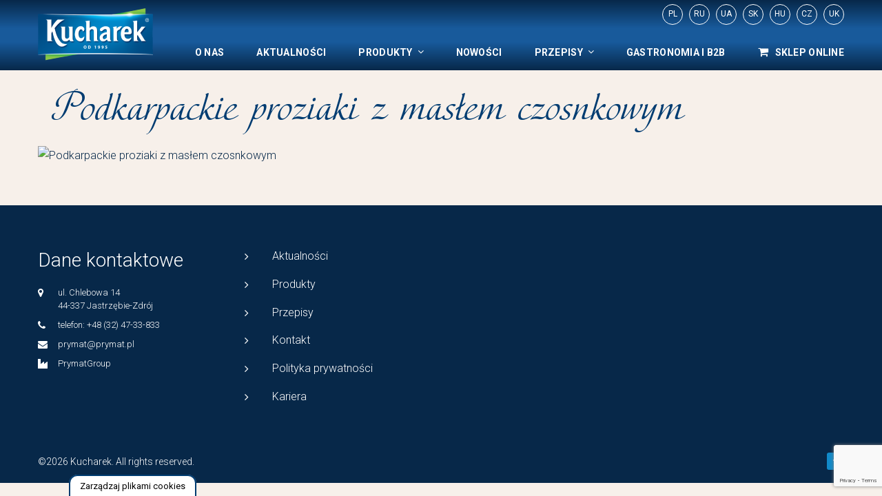

--- FILE ---
content_type: text/html; charset=UTF-8
request_url: https://kucharek.pl/przepisy/podkarpackie-proziaki-z-maslem-czosnkowym/
body_size: 23979
content:
<!DOCTYPE html>
<html lang="pl-PL">
<head>
	<meta charset="UTF-8">
	<link rel="profile" href="http://gmpg.org/xfn/11">
	<link rel="pingback" href="https://kucharek.pl/xmlrpc.php">

	<meta name="viewport" content="width=device-width, initial-scale=1" />
<meta name='robots' content='index, follow, max-image-preview:large, max-snippet:-1, max-video-preview:-1' />
<script>
//   set cookies
  let today = new Date();
  let expiry = new Date(today.getTime() + 30 * 24 * 3600 * 1000); // plus 30 days
  
  function getCookie(name) {
    // Split cookie string and get all individual name=value pairs in an array
    let cookieArr = document.cookie.split(";");
    // Loop through the array elements
    for(let i = 0; i < cookieArr.length; i++) {
      let cookiePair = cookieArr[i].split("=");
      /* Removing whitespace at the beginning of the cookie name
      and compare it with the given string */
      if(name == cookiePair[0].trim()) {
        // Decode the cookie value and return
        return decodeURIComponent(cookiePair[1]);
      }
    } 
    // Return null if not found
    return null;
  }
// set variables to cookies
  let SavedGtagAdStorage = getCookie('ad_storage');
  let SavedGtagAdPersonalizationStorage = getCookie('ad_personalization_storage');
  let SavedGtagAdUserDataStorage = getCookie('ad_user_data_storage');
  let SavedGtagAnalyticsStorage = getCookie('analytics_storage');
  let SavedGtagFunctionalityStorage = getCookie('functionality_storage');
  let SavedGtagSecurityStorage = getCookie('security_storage');  

// Define dataLayer and the gtag function.
  window.dataLayer = window.dataLayer || [];
  function gtag(){dataLayer.push(arguments);}  
  gtag('consent', 'default', {
            'ad_storage': 'denied',
            'ad_user_data': 'denied',
            'ad_personalization': 'denied',
            'analytics_storage': 'denied',
            'functionality_storage': 'denied',
            'personalization_storage': 'denied',
            'security_storage': 'denied'
        });
  if(getCookie('consentmode_accepted')){        
        gtag('consent', 'update', {
            'ad_storage': SavedGtagAdStorage,
            'ad_user_data': SavedGtagAdUserDataStorage,
            'ad_personalization': SavedGtagAdPersonalizationStorage,      
            'analytics_storage': SavedGtagAnalyticsStorage,
            'functionality_storage': SavedGtagFunctionalityStorage,
            'personalization_storage': SavedGtagAdPersonalizationStorage,
            'security_storage': SavedGtagSecurityStorage
        });
        gtag('event', 'cookie_consent_update');
        gtag('set', 'url_passthrough', false);
        if (SavedGtagAdStorage == 'denied') {
            gtag('set', 'ads_data_redaction', true);
        } else {
            gtag('set', 'ads_data_redaction', false);
        }
    } else {        
        gtag('set', 'url_passthrough', false);    
    }

</script>

<style>
/* cookies */
#Capa_1 {
    fill: #003c71;
    width: 48px;
    height: 48px;
}
#cookies-baner-open {
    display: none;
    position: fixed;
    bottom: 0;
    left: 100px;
    background-color: #fff;
    border-top-left-radius: 13px;
    border-top-right-radius: 13px;
    cursor: pointer;
    text-align: center;
    z-index: 9999;
}
#cookies-baner-open .cookies-baner-open-content {
    padding: 2px 12px;
    border: 2px solid #003c71;
    border-bottom: none;
    border-top-left-radius: 12px;
    border-top-right-radius: 12px;
    color: #000;
    font-size: 13px;
    line-height: 13px;
    padding: 8px 14px;
    font-weight: 400 !important;
}
#cookies-overlay {
    position: fixed;
    top: 0;
    left: 0;
    right: 0;
    bottom: 0;
    background-color: rgba(0,0,0,.6);
    pointer-events: none;
    opacity: 0;
    z-index: 999999999;
}
#cookies-overlay.active{
    opacity: 1;
    pointer-events: all;
}
#cookies-baner-wrapper{
  display:none;
    position:fixed;
    top:0;
    display: flex;
    justify-content: center;
    align-items: center;
    max-width: 100%;
    width: 100%;
    height: 100%;
    margin: 0 auto;
    z-index:99999999999999;
}
#cookies-baner-wrapper p{
    color:#000;
    font-size:16px;
    font-weight: 400 !important;
}
#cookies-baner-wrapper .extendex-checkbox p {
    font-size:14px;
    font-weight: 400;
    text-transform: initial; 
    font-weight: 400 !important;
    margin: 0 0 15px 0 !important;
}
#cookies-baner-wrapper .cookies-baner{
    border-radius: 10px;
    background: #fff;
    position: relative;
    width: min(95%, 850px);
    border: 2px solid #003c71;
}
#cookies-baner-wrapper .cookies-baner.show-more-cookies{
    border-bottom-right-radius:0;
    z-index:9999999;
}
#cookies-baner-wrapper .cookies-baner-content{
    overflow:auto;
    max-height: 80vh;
}
#cookies-baner-wrapper h2{
    margin: 0 0 15px;
}
#cookies-baner-wrapper h6{
    margin: 0 0 10px 0 !important;
    font-size: 20px;
    color: #000;
    text-transform: initial;
}
#cookies-baner-wrapper a{
    text-decoration: none;
    color:#003c71;
}
#cookies-baner-wrapper .buttons, #cookies-baner-wrapper .extended-buttons{
    display: flex;
    justify-content: space-between;
    align-items: center;
}
#cookies-baner-wrapper .btn{
    min-width: 210px;
    letter-spacing: 0 !important;
    border: 1px solid #003c71;
    background: #003c71;
    color: #fff;
    padding: 16px 20px;
    margin: 5px 5px 0;
    font-size: 17px;
    font-weight: 400 !important;
    border-radius: 5px;
    line-height: 14px;
    text-align:center;
    cursor:pointer;
}

#cookies-baner-wrapper .btn:hover{
    color:#fff;
}
#cookies-baner-wrapper .btn-close{
    position: absolute;
    right: 10px;
    top: 5px;
    font-size: 27px;
    line-height: 1;
    padding:0px;
    border:none;
    background: none;
    color: #003c71;
    border-radius: 50%;
    margin:0;
    transform:rotate(45deg);
}
#cookies-baner-wrapper .btn-close:hover{
    color: #003c71;
}
#cookies-baner-wrapper .btn-color-reverse{
    background:#fff;
    color:#003c71 !important;
    font-weight:400;
    border-width:2px;
}
#cookies-baner-wrapper .btn-color-reverse:hover{
    color:#003c71;
}
#cookies-baner-wrapper .extendex-checkbox{
    display: flex;
    margin-bottom:10px;
    align-items: flex-start;
}
#cookies-baner-wrapper .extended-content{
    padding: 15px 0 0;
    border-top:1px solid #d9d9d9;
}
#cookies-baner-wrapper .cookies-baner-extended{
    display:none;
}
#cookies-baner-wrapper .show-more-cookies .cookies-baner-extended{
    display:block;
    padding:0 20px 20px;
}
#cookies-baner-wrapper .cookies-baner-main{
    padding:20px;
    background-color:#fff;
    border-bottom-left-radius:10px;
    border-bottom-right-radius:10px;
}
#cookies-baner-wrapper .show-more-cookies .cookies-baner-main .buttons{
    display:none;
}
#cookies-baner-wrapper .cookies-baner-main p{
    margin-bottom:15px;
    font-size:16px;
    line-height:25px;
}
#cookies-baner-wrapper .checkbox-text{
    margin-left:10px;
    font-weight:400;
    word-wrap: break-word;
    width: calc(100% - 30px);
}
#cookies-baner-wrapper .checkbox-text h6{
    font-size:20px;
    line-height:20px;
    margin-bottom:10px !important;
}
#cookies-baner-wrapper .checkbox-text p{
    font-size:16px;
    line-height:20px;
}
#cookies-baner-wrapper .extended-item{
    display:none;
}
#cookies-baner-wrapper .show-more-cookies .extended-item{
    display:block;
}

#cookies-baner-wrapper .cookies-baner-header{
    display:flex;
    align-items:center;
    padding:10px 20px;
    border-bottom:2px solid #003c71;
    background-color:#fff;
    border-top-left-radius:10px;
    border-top-right-radius:10px;
    z-index:999999;
}
#cookies-baner-wrapper .cookies-baner-header p{
    margin:0 0 0 20px;
    font-size:30px;
}

#cookies-baner-wrapper .cookies-baner-header-left {
    flex-direction: row;
    display: flex;
    width: 60%;
}
#cookies-baner-wrapper .cookies-baner-header-right {
    flex-direction: row;
    display: flex;
    width: 40%;
    justify-content: flex-end;
    align-self: middle;
}
#cookies-baner-wrapper .cookies-baner-header-left p {
    align-self: center;
}
#cookies-baner-wrapper .cookies-baner-header-right p {
    font-size: 16px !important;
    margin-right: 10px !important;
    line-height: 120%;
    align-self: center;
}
#cookies-baner-wrapper .cookies-baner-header-right .cookies-baner-icon {
    align-self: center;
}
#cookies-baner-wrapper .cookies-baner-main .buttons {
    margin-bottom: 0 !important;
}
@media only screen and (max-width: 768px){
    #cookies-baner-wrapper .buttons, #cookies-baner-wrapper .extended-buttons {
        flex-direction: column-reverse;
    }
    #cookies-baner-wrapper .cookies-baner-header{
        padding:10px;
    }
    #cookies-baner-wrapper .cookies-baner-header-left {
        flex-direction: row;
        display: flex;
        width: 50%;
    }
    #cookies-baner-wrapper .cookies-baner-header-right {
        flex-direction: row;
        display: flex;
        width: 50%;
        justify-content: flex-end;
    }
    #cookies-baner-wrapper  .cookies-baner-header-left p {
        font-size: 16px !important;
    }
    #cookies-baner-wrapper .cookies-baner-header-left img {
        width: 30px;
        height: 30px;
    }
        #cookies-baner-wrapper  .cookies-baner-header-right p {
        font-size: 10px !important;
        text-align: right;
    }
    #cookies-baner-wrapper  .cookies-baner-header-right img {
        width: 35px;
    }  
    #cookies-baner-wrapper .btn {
        margin-bottom: 5px;
        min-width: 250px;
    }
    #cookies-baner-wrapper .row .buttons {
        margin-top: 20px;
        align-self: center;
    }
    body #cookies-baner-wrapper p, body #cookies-baner-wrapper .extendex-checkbox p {
        color: #000;
        font-size: 11px;
        line-height: 16px;
    }
}
@media only screen and (max-width: 420px){
    #cookies-baner-open{
        left:50%;
        transform:translatex(-50%);
        min-width:190px;
    }
    #cookies-baner-wrapper .buttons, #cookies-baner-wrapper .extended-buttons{
        flex-direction:column-reverse;
    }
    #cookies-baner-wrapper .btn{
        min-width:165px;
    }
}
#cookies-baner-wrapper .cookies-baner-header-left p{
    line-height: 120%;
    font-size: 28px;
}
@media only screen and (max-width: 768px){ 
    #cookies-baner-wrapper .cookies-baner-header-left p{
        line-height: 120%;
        font-size: 15px !important;
    }
}
</style>
<!-- cookies end DevaGroup -->


	<!-- This site is optimized with the Yoast SEO plugin v22.9 - https://yoast.com/wordpress/plugins/seo/ -->
	<title>Podkarpackie proziaki z masłem czosnkowym - Kucharek</title>
	<link rel="canonical" href="https://kucharek.pl/przepisy/podkarpackie-proziaki-z-maslem-czosnkowym/" />
	<meta property="og:locale" content="pl_PL" />
	<meta property="og:type" content="article" />
	<meta property="og:title" content="Podkarpackie proziaki z masłem czosnkowym - Kucharek" />
	<meta property="og:url" content="https://kucharek.pl/przepisy/podkarpackie-proziaki-z-maslem-czosnkowym/" />
	<meta property="og:site_name" content="Kucharek" />
	<meta property="article:modified_time" content="2021-01-12T15:15:34+00:00" />
	<meta property="og:image" content="https://kucharek.pl/wp-content/uploads/2021/01/KUCH_przepis_25-Lat_768x608_Grudzien2020_LOGO_10-min.jpg" />
	<meta property="og:image:width" content="768" />
	<meta property="og:image:height" content="608" />
	<meta property="og:image:type" content="image/jpeg" />
	<meta name="twitter:card" content="summary_large_image" />
	<script type="application/ld+json" class="yoast-schema-graph">{"@context":"https://schema.org","@graph":[{"@type":"WebPage","@id":"https://kucharek.pl/przepisy/podkarpackie-proziaki-z-maslem-czosnkowym/","url":"https://kucharek.pl/przepisy/podkarpackie-proziaki-z-maslem-czosnkowym/","name":"Podkarpackie proziaki z masłem czosnkowym - Kucharek","isPartOf":{"@id":"https://kucharek.pl/#website"},"primaryImageOfPage":{"@id":"https://kucharek.pl/przepisy/podkarpackie-proziaki-z-maslem-czosnkowym/#primaryimage"},"image":{"@id":"https://kucharek.pl/przepisy/podkarpackie-proziaki-z-maslem-czosnkowym/#primaryimage"},"thumbnailUrl":"https://kucharek.pl/wp-content/uploads/2021/01/KUCH_przepis_25-Lat_768x608_Grudzien2020_LOGO_10-min.jpg","datePublished":"2021-01-05T11:46:35+00:00","dateModified":"2021-01-12T15:15:34+00:00","breadcrumb":{"@id":"https://kucharek.pl/przepisy/podkarpackie-proziaki-z-maslem-czosnkowym/#breadcrumb"},"inLanguage":"pl-PL","potentialAction":[{"@type":"ReadAction","target":["https://kucharek.pl/przepisy/podkarpackie-proziaki-z-maslem-czosnkowym/"]}]},{"@type":"ImageObject","inLanguage":"pl-PL","@id":"https://kucharek.pl/przepisy/podkarpackie-proziaki-z-maslem-czosnkowym/#primaryimage","url":"https://kucharek.pl/wp-content/uploads/2021/01/KUCH_przepis_25-Lat_768x608_Grudzien2020_LOGO_10-min.jpg","contentUrl":"https://kucharek.pl/wp-content/uploads/2021/01/KUCH_przepis_25-Lat_768x608_Grudzien2020_LOGO_10-min.jpg","width":768,"height":608},{"@type":"BreadcrumbList","@id":"https://kucharek.pl/przepisy/podkarpackie-proziaki-z-maslem-czosnkowym/#breadcrumb","itemListElement":[{"@type":"ListItem","position":1,"name":"Strona główna","item":"https://kucharek.pl/"},{"@type":"ListItem","position":2,"name":"Podkarpackie proziaki z masłem czosnkowym"}]},{"@type":"WebSite","@id":"https://kucharek.pl/#website","url":"https://kucharek.pl/","name":"Kucharek","description":"","potentialAction":[{"@type":"SearchAction","target":{"@type":"EntryPoint","urlTemplate":"https://kucharek.pl/?s={search_term_string}"},"query-input":"required name=search_term_string"}],"inLanguage":"pl-PL"}]}</script>
	<!-- / Yoast SEO plugin. -->


<link rel='dns-prefetch' href='//fonts.googleapis.com' />
<link rel="alternate" type="application/rss+xml" title="Kucharek &raquo; Kanał z wpisami" href="https://kucharek.pl/feed/" />
<link rel="alternate" type="application/rss+xml" title="Kucharek &raquo; Kanał z komentarzami" href="https://kucharek.pl/comments/feed/" />
<script type="text/javascript">
/* <![CDATA[ */
window._wpemojiSettings = {"baseUrl":"https:\/\/s.w.org\/images\/core\/emoji\/15.0.3\/72x72\/","ext":".png","svgUrl":"https:\/\/s.w.org\/images\/core\/emoji\/15.0.3\/svg\/","svgExt":".svg","source":{"concatemoji":"https:\/\/kucharek.pl\/wp-includes\/js\/wp-emoji-release.min.js?ver=6.5.4"}};
/*! This file is auto-generated */
!function(i,n){var o,s,e;function c(e){try{var t={supportTests:e,timestamp:(new Date).valueOf()};sessionStorage.setItem(o,JSON.stringify(t))}catch(e){}}function p(e,t,n){e.clearRect(0,0,e.canvas.width,e.canvas.height),e.fillText(t,0,0);var t=new Uint32Array(e.getImageData(0,0,e.canvas.width,e.canvas.height).data),r=(e.clearRect(0,0,e.canvas.width,e.canvas.height),e.fillText(n,0,0),new Uint32Array(e.getImageData(0,0,e.canvas.width,e.canvas.height).data));return t.every(function(e,t){return e===r[t]})}function u(e,t,n){switch(t){case"flag":return n(e,"\ud83c\udff3\ufe0f\u200d\u26a7\ufe0f","\ud83c\udff3\ufe0f\u200b\u26a7\ufe0f")?!1:!n(e,"\ud83c\uddfa\ud83c\uddf3","\ud83c\uddfa\u200b\ud83c\uddf3")&&!n(e,"\ud83c\udff4\udb40\udc67\udb40\udc62\udb40\udc65\udb40\udc6e\udb40\udc67\udb40\udc7f","\ud83c\udff4\u200b\udb40\udc67\u200b\udb40\udc62\u200b\udb40\udc65\u200b\udb40\udc6e\u200b\udb40\udc67\u200b\udb40\udc7f");case"emoji":return!n(e,"\ud83d\udc26\u200d\u2b1b","\ud83d\udc26\u200b\u2b1b")}return!1}function f(e,t,n){var r="undefined"!=typeof WorkerGlobalScope&&self instanceof WorkerGlobalScope?new OffscreenCanvas(300,150):i.createElement("canvas"),a=r.getContext("2d",{willReadFrequently:!0}),o=(a.textBaseline="top",a.font="600 32px Arial",{});return e.forEach(function(e){o[e]=t(a,e,n)}),o}function t(e){var t=i.createElement("script");t.src=e,t.defer=!0,i.head.appendChild(t)}"undefined"!=typeof Promise&&(o="wpEmojiSettingsSupports",s=["flag","emoji"],n.supports={everything:!0,everythingExceptFlag:!0},e=new Promise(function(e){i.addEventListener("DOMContentLoaded",e,{once:!0})}),new Promise(function(t){var n=function(){try{var e=JSON.parse(sessionStorage.getItem(o));if("object"==typeof e&&"number"==typeof e.timestamp&&(new Date).valueOf()<e.timestamp+604800&&"object"==typeof e.supportTests)return e.supportTests}catch(e){}return null}();if(!n){if("undefined"!=typeof Worker&&"undefined"!=typeof OffscreenCanvas&&"undefined"!=typeof URL&&URL.createObjectURL&&"undefined"!=typeof Blob)try{var e="postMessage("+f.toString()+"("+[JSON.stringify(s),u.toString(),p.toString()].join(",")+"));",r=new Blob([e],{type:"text/javascript"}),a=new Worker(URL.createObjectURL(r),{name:"wpTestEmojiSupports"});return void(a.onmessage=function(e){c(n=e.data),a.terminate(),t(n)})}catch(e){}c(n=f(s,u,p))}t(n)}).then(function(e){for(var t in e)n.supports[t]=e[t],n.supports.everything=n.supports.everything&&n.supports[t],"flag"!==t&&(n.supports.everythingExceptFlag=n.supports.everythingExceptFlag&&n.supports[t]);n.supports.everythingExceptFlag=n.supports.everythingExceptFlag&&!n.supports.flag,n.DOMReady=!1,n.readyCallback=function(){n.DOMReady=!0}}).then(function(){return e}).then(function(){var e;n.supports.everything||(n.readyCallback(),(e=n.source||{}).concatemoji?t(e.concatemoji):e.wpemoji&&e.twemoji&&(t(e.twemoji),t(e.wpemoji)))}))}((window,document),window._wpemojiSettings);
/* ]]> */
</script>
<style id='wp-emoji-styles-inline-css' type='text/css'>

	img.wp-smiley, img.emoji {
		display: inline !important;
		border: none !important;
		box-shadow: none !important;
		height: 1em !important;
		width: 1em !important;
		margin: 0 0.07em !important;
		vertical-align: -0.1em !important;
		background: none !important;
		padding: 0 !important;
	}
</style>
<link rel='stylesheet' id='wp-block-library-css' href='https://kucharek.pl/wp-includes/css/dist/block-library/style.min.css?ver=6.5.4' type='text/css' media='all' />
<style id='classic-theme-styles-inline-css' type='text/css'>
/*! This file is auto-generated */
.wp-block-button__link{color:#fff;background-color:#32373c;border-radius:9999px;box-shadow:none;text-decoration:none;padding:calc(.667em + 2px) calc(1.333em + 2px);font-size:1.125em}.wp-block-file__button{background:#32373c;color:#fff;text-decoration:none}
</style>
<style id='global-styles-inline-css' type='text/css'>
body{--wp--preset--color--black: #000000;--wp--preset--color--cyan-bluish-gray: #abb8c3;--wp--preset--color--white: #ffffff;--wp--preset--color--pale-pink: #f78da7;--wp--preset--color--vivid-red: #cf2e2e;--wp--preset--color--luminous-vivid-orange: #ff6900;--wp--preset--color--luminous-vivid-amber: #fcb900;--wp--preset--color--light-green-cyan: #7bdcb5;--wp--preset--color--vivid-green-cyan: #00d084;--wp--preset--color--pale-cyan-blue: #8ed1fc;--wp--preset--color--vivid-cyan-blue: #0693e3;--wp--preset--color--vivid-purple: #9b51e0;--wp--preset--gradient--vivid-cyan-blue-to-vivid-purple: linear-gradient(135deg,rgba(6,147,227,1) 0%,rgb(155,81,224) 100%);--wp--preset--gradient--light-green-cyan-to-vivid-green-cyan: linear-gradient(135deg,rgb(122,220,180) 0%,rgb(0,208,130) 100%);--wp--preset--gradient--luminous-vivid-amber-to-luminous-vivid-orange: linear-gradient(135deg,rgba(252,185,0,1) 0%,rgba(255,105,0,1) 100%);--wp--preset--gradient--luminous-vivid-orange-to-vivid-red: linear-gradient(135deg,rgba(255,105,0,1) 0%,rgb(207,46,46) 100%);--wp--preset--gradient--very-light-gray-to-cyan-bluish-gray: linear-gradient(135deg,rgb(238,238,238) 0%,rgb(169,184,195) 100%);--wp--preset--gradient--cool-to-warm-spectrum: linear-gradient(135deg,rgb(74,234,220) 0%,rgb(151,120,209) 20%,rgb(207,42,186) 40%,rgb(238,44,130) 60%,rgb(251,105,98) 80%,rgb(254,248,76) 100%);--wp--preset--gradient--blush-light-purple: linear-gradient(135deg,rgb(255,206,236) 0%,rgb(152,150,240) 100%);--wp--preset--gradient--blush-bordeaux: linear-gradient(135deg,rgb(254,205,165) 0%,rgb(254,45,45) 50%,rgb(107,0,62) 100%);--wp--preset--gradient--luminous-dusk: linear-gradient(135deg,rgb(255,203,112) 0%,rgb(199,81,192) 50%,rgb(65,88,208) 100%);--wp--preset--gradient--pale-ocean: linear-gradient(135deg,rgb(255,245,203) 0%,rgb(182,227,212) 50%,rgb(51,167,181) 100%);--wp--preset--gradient--electric-grass: linear-gradient(135deg,rgb(202,248,128) 0%,rgb(113,206,126) 100%);--wp--preset--gradient--midnight: linear-gradient(135deg,rgb(2,3,129) 0%,rgb(40,116,252) 100%);--wp--preset--font-size--small: 13px;--wp--preset--font-size--medium: 20px;--wp--preset--font-size--large: 36px;--wp--preset--font-size--x-large: 42px;--wp--preset--spacing--20: 0.44rem;--wp--preset--spacing--30: 0.67rem;--wp--preset--spacing--40: 1rem;--wp--preset--spacing--50: 1.5rem;--wp--preset--spacing--60: 2.25rem;--wp--preset--spacing--70: 3.38rem;--wp--preset--spacing--80: 5.06rem;--wp--preset--shadow--natural: 6px 6px 9px rgba(0, 0, 0, 0.2);--wp--preset--shadow--deep: 12px 12px 50px rgba(0, 0, 0, 0.4);--wp--preset--shadow--sharp: 6px 6px 0px rgba(0, 0, 0, 0.2);--wp--preset--shadow--outlined: 6px 6px 0px -3px rgba(255, 255, 255, 1), 6px 6px rgba(0, 0, 0, 1);--wp--preset--shadow--crisp: 6px 6px 0px rgba(0, 0, 0, 1);}:where(.is-layout-flex){gap: 0.5em;}:where(.is-layout-grid){gap: 0.5em;}body .is-layout-flex{display: flex;}body .is-layout-flex{flex-wrap: wrap;align-items: center;}body .is-layout-flex > *{margin: 0;}body .is-layout-grid{display: grid;}body .is-layout-grid > *{margin: 0;}:where(.wp-block-columns.is-layout-flex){gap: 2em;}:where(.wp-block-columns.is-layout-grid){gap: 2em;}:where(.wp-block-post-template.is-layout-flex){gap: 1.25em;}:where(.wp-block-post-template.is-layout-grid){gap: 1.25em;}.has-black-color{color: var(--wp--preset--color--black) !important;}.has-cyan-bluish-gray-color{color: var(--wp--preset--color--cyan-bluish-gray) !important;}.has-white-color{color: var(--wp--preset--color--white) !important;}.has-pale-pink-color{color: var(--wp--preset--color--pale-pink) !important;}.has-vivid-red-color{color: var(--wp--preset--color--vivid-red) !important;}.has-luminous-vivid-orange-color{color: var(--wp--preset--color--luminous-vivid-orange) !important;}.has-luminous-vivid-amber-color{color: var(--wp--preset--color--luminous-vivid-amber) !important;}.has-light-green-cyan-color{color: var(--wp--preset--color--light-green-cyan) !important;}.has-vivid-green-cyan-color{color: var(--wp--preset--color--vivid-green-cyan) !important;}.has-pale-cyan-blue-color{color: var(--wp--preset--color--pale-cyan-blue) !important;}.has-vivid-cyan-blue-color{color: var(--wp--preset--color--vivid-cyan-blue) !important;}.has-vivid-purple-color{color: var(--wp--preset--color--vivid-purple) !important;}.has-black-background-color{background-color: var(--wp--preset--color--black) !important;}.has-cyan-bluish-gray-background-color{background-color: var(--wp--preset--color--cyan-bluish-gray) !important;}.has-white-background-color{background-color: var(--wp--preset--color--white) !important;}.has-pale-pink-background-color{background-color: var(--wp--preset--color--pale-pink) !important;}.has-vivid-red-background-color{background-color: var(--wp--preset--color--vivid-red) !important;}.has-luminous-vivid-orange-background-color{background-color: var(--wp--preset--color--luminous-vivid-orange) !important;}.has-luminous-vivid-amber-background-color{background-color: var(--wp--preset--color--luminous-vivid-amber) !important;}.has-light-green-cyan-background-color{background-color: var(--wp--preset--color--light-green-cyan) !important;}.has-vivid-green-cyan-background-color{background-color: var(--wp--preset--color--vivid-green-cyan) !important;}.has-pale-cyan-blue-background-color{background-color: var(--wp--preset--color--pale-cyan-blue) !important;}.has-vivid-cyan-blue-background-color{background-color: var(--wp--preset--color--vivid-cyan-blue) !important;}.has-vivid-purple-background-color{background-color: var(--wp--preset--color--vivid-purple) !important;}.has-black-border-color{border-color: var(--wp--preset--color--black) !important;}.has-cyan-bluish-gray-border-color{border-color: var(--wp--preset--color--cyan-bluish-gray) !important;}.has-white-border-color{border-color: var(--wp--preset--color--white) !important;}.has-pale-pink-border-color{border-color: var(--wp--preset--color--pale-pink) !important;}.has-vivid-red-border-color{border-color: var(--wp--preset--color--vivid-red) !important;}.has-luminous-vivid-orange-border-color{border-color: var(--wp--preset--color--luminous-vivid-orange) !important;}.has-luminous-vivid-amber-border-color{border-color: var(--wp--preset--color--luminous-vivid-amber) !important;}.has-light-green-cyan-border-color{border-color: var(--wp--preset--color--light-green-cyan) !important;}.has-vivid-green-cyan-border-color{border-color: var(--wp--preset--color--vivid-green-cyan) !important;}.has-pale-cyan-blue-border-color{border-color: var(--wp--preset--color--pale-cyan-blue) !important;}.has-vivid-cyan-blue-border-color{border-color: var(--wp--preset--color--vivid-cyan-blue) !important;}.has-vivid-purple-border-color{border-color: var(--wp--preset--color--vivid-purple) !important;}.has-vivid-cyan-blue-to-vivid-purple-gradient-background{background: var(--wp--preset--gradient--vivid-cyan-blue-to-vivid-purple) !important;}.has-light-green-cyan-to-vivid-green-cyan-gradient-background{background: var(--wp--preset--gradient--light-green-cyan-to-vivid-green-cyan) !important;}.has-luminous-vivid-amber-to-luminous-vivid-orange-gradient-background{background: var(--wp--preset--gradient--luminous-vivid-amber-to-luminous-vivid-orange) !important;}.has-luminous-vivid-orange-to-vivid-red-gradient-background{background: var(--wp--preset--gradient--luminous-vivid-orange-to-vivid-red) !important;}.has-very-light-gray-to-cyan-bluish-gray-gradient-background{background: var(--wp--preset--gradient--very-light-gray-to-cyan-bluish-gray) !important;}.has-cool-to-warm-spectrum-gradient-background{background: var(--wp--preset--gradient--cool-to-warm-spectrum) !important;}.has-blush-light-purple-gradient-background{background: var(--wp--preset--gradient--blush-light-purple) !important;}.has-blush-bordeaux-gradient-background{background: var(--wp--preset--gradient--blush-bordeaux) !important;}.has-luminous-dusk-gradient-background{background: var(--wp--preset--gradient--luminous-dusk) !important;}.has-pale-ocean-gradient-background{background: var(--wp--preset--gradient--pale-ocean) !important;}.has-electric-grass-gradient-background{background: var(--wp--preset--gradient--electric-grass) !important;}.has-midnight-gradient-background{background: var(--wp--preset--gradient--midnight) !important;}.has-small-font-size{font-size: var(--wp--preset--font-size--small) !important;}.has-medium-font-size{font-size: var(--wp--preset--font-size--medium) !important;}.has-large-font-size{font-size: var(--wp--preset--font-size--large) !important;}.has-x-large-font-size{font-size: var(--wp--preset--font-size--x-large) !important;}
.wp-block-navigation a:where(:not(.wp-element-button)){color: inherit;}
:where(.wp-block-post-template.is-layout-flex){gap: 1.25em;}:where(.wp-block-post-template.is-layout-grid){gap: 1.25em;}
:where(.wp-block-columns.is-layout-flex){gap: 2em;}:where(.wp-block-columns.is-layout-grid){gap: 2em;}
.wp-block-pullquote{font-size: 1.5em;line-height: 1.6;}
</style>
<link rel='stylesheet' id='contact-form-7-css' href='https://kucharek.pl/wp-content/plugins/contact-form-7/includes/css/styles.css?ver=5.9.6' type='text/css' media='all' />
<link rel='stylesheet' id='font-awesome-css' href='https://kucharek.pl/wp-content/themes/bettaso/assets/css/font-awesome.min.css?ver=4.6.0' type='text/css' media='all' />
<link rel='stylesheet' id='material-icons-css' href='https://kucharek.pl/wp-content/themes/bettaso/assets/css/material-icons.min.css?ver=2.2.0' type='text/css' media='all' />
<link rel='stylesheet' id='magnific-popup-css' href='https://kucharek.pl/wp-content/themes/bettaso/assets/css/magnific-popup.min.css?ver=1.0.1' type='text/css' media='all' />
<link rel='stylesheet' id='jquery-swiper-css' href='https://kucharek.pl/wp-content/themes/bettaso/assets/css/swiper.min.css?ver=3.3.0' type='text/css' media='all' />
<link rel='stylesheet' id='vertical-timeline-css' href='https://kucharek.pl/wp-content/themes/bettaso/assets/css/vertical-timeline.css?ver=1.0.0' type='text/css' media='all' />
<link rel='stylesheet' id='bettaso-theme-style-css' href='https://kucharek.pl/wp-content/themes/bettaso/style.css?ver=1.0.4' type='text/css' media='all' />
<link rel='stylesheet' id='cherry-google-fonts-css' href='//fonts.googleapis.com/css?family=Roboto%3A300%2C400%2C700%7CItalianno%3A400%7CMontserrat%3A400&#038;subset=latin%2Clatin-ext&#038;ver=6.5.4' type='text/css' media='all' />
<link rel='stylesheet' id='cf7cf-style-css' href='https://kucharek.pl/wp-content/plugins/cf7-conditional-fields/style.css?ver=2.4.12' type='text/css' media='all' />
<script type="text/javascript" src="https://kucharek.pl/wp-includes/js/jquery/jquery.min.js?ver=3.7.1" id="jquery-core-js"></script>
<script type="text/javascript" src="https://kucharek.pl/wp-includes/js/jquery/jquery-migrate.min.js?ver=3.4.1" id="jquery-migrate-js"></script>
<link rel="https://api.w.org/" href="https://kucharek.pl/wp-json/" /><link rel="EditURI" type="application/rsd+xml" title="RSD" href="https://kucharek.pl/xmlrpc.php?rsd" />
<meta name="generator" content="WordPress 6.5.4" />
<link rel='shortlink' href='https://kucharek.pl/?p=10959' />
<link rel="alternate" type="application/json+oembed" href="https://kucharek.pl/wp-json/oembed/1.0/embed?url=https%3A%2F%2Fkucharek.pl%2Fprzepisy%2Fpodkarpackie-proziaki-z-maslem-czosnkowym%2F" />
<link rel="alternate" type="text/xml+oembed" href="https://kucharek.pl/wp-json/oembed/1.0/embed?url=https%3A%2F%2Fkucharek.pl%2Fprzepisy%2Fpodkarpackie-proziaki-z-maslem-czosnkowym%2F&#038;format=xml" />
<script type="text/javascript">
(function(url){
	if(/(?:Chrome\/26\.0\.1410\.63 Safari\/537\.31|WordfenceTestMonBot)/.test(navigator.userAgent)){ return; }
	var addEvent = function(evt, handler) {
		if (window.addEventListener) {
			document.addEventListener(evt, handler, false);
		} else if (window.attachEvent) {
			document.attachEvent('on' + evt, handler);
		}
	};
	var removeEvent = function(evt, handler) {
		if (window.removeEventListener) {
			document.removeEventListener(evt, handler, false);
		} else if (window.detachEvent) {
			document.detachEvent('on' + evt, handler);
		}
	};
	var evts = 'contextmenu dblclick drag dragend dragenter dragleave dragover dragstart drop keydown keypress keyup mousedown mousemove mouseout mouseover mouseup mousewheel scroll'.split(' ');
	var logHuman = function() {
		if (window.wfLogHumanRan) { return; }
		window.wfLogHumanRan = true;
		var wfscr = document.createElement('script');
		wfscr.type = 'text/javascript';
		wfscr.async = true;
		wfscr.src = url + '&r=' + Math.random();
		(document.getElementsByTagName('head')[0]||document.getElementsByTagName('body')[0]).appendChild(wfscr);
		for (var i = 0; i < evts.length; i++) {
			removeEvent(evts[i], logHuman);
		}
	};
	for (var i = 0; i < evts.length; i++) {
		addEvent(evts[i], logHuman);
	}
})('//kucharek.pl/?wordfence_lh=1&hid=616AEBE832719CD33BED1E9153CA4EBC');
</script><style>.error404 .site-content { background-image: url( https://kucharek.pl/wp-content/uploads/2018/12/kucharek404.jpg ); }</style><style type="text/css" id="custom-background-css">
body.custom-background { background-color: #f7f0ea; }
</style>
	<link rel="icon" href="https://kucharek.pl/wp-content/uploads/2024/06/cropped-512-32x32.png" sizes="32x32" />
<link rel="icon" href="https://kucharek.pl/wp-content/uploads/2024/06/cropped-512-192x192.png" sizes="192x192" />
<link rel="apple-touch-icon" href="https://kucharek.pl/wp-content/uploads/2024/06/cropped-512-180x180.png" />
<meta name="msapplication-TileImage" content="https://kucharek.pl/wp-content/uploads/2024/06/cropped-512-270x270.png" />
<style type="text/css">/* #Typography */body{font-style: normal;font-weight: 300;font-size: 16px;line-height: 1.75;font-family: Roboto, sans-serif;letter-spacing: 0px;text-align: left;color: #003c71;}h1 {font-style: normal;font-weight: 400;font-size: 30px;line-height: 1.4;font-family: Roboto, sans-serif;letter-spacing: 0px;text-align: inherit;color: #003c71;}h2 {font-style: normal;font-weight: 300;font-size: 28px;line-height: 1.4137931;font-family: Roboto, sans-serif;letter-spacing: 0px;text-align: inherit;color: #003c71;}h3 {font-style: normal;font-weight: 300;font-size: 24px;line-height: 1.458333;font-family: Roboto, sans-serif;letter-spacing: 0px;text-align: inherit;color: #003c71;}h4 {font-style: normal;font-weight: 300;font-size: 20px;line-height: 1.5;font-family: Roboto, sans-serif;letter-spacing: 0px;text-align: inherit;color: #003c71;}h5 {font-style: normal;font-weight: 400;font-size: 18px;line-height: 1.55555555;font-family: Roboto, sans-serif;letter-spacing: 0px;text-align: inherit;color: #003c71;}h6 {font-style: normal;font-weight: 300;font-size: 18px;line-height: 1.55555555;font-family: Roboto, sans-serif;letter-spacing: 0px;text-align: inherit;color: #767675;}@media (min-width: 992px) {h1 { font-size: 30px; }h2 { font-size: 28px; }h3 { font-size: 24px; }h4 { font-size: 20px; }}a,h1 a:hover,h2 a:hover,h3 a:hover,h4 a:hover,h5 a:hover,h6 a:hover { color: #003c71; }a:hover { color: #ffffff; }/* #Invert Color Scheme */.invert { color: #fff; }.invert h1 { color: #fff; }.invert h2 { color: #fff; }.invert h3 { color: #fff; }.invert h4 { color: #fff; }.invert h5 { color: #fff; }.invert h6 { color: #fff; }.invert a { color: #003c71; }.invert a:hover { color: #14703f; }.invert a[href*="tel:"],.invert a[href*="mailto:"] {color: #003c71;}.invert a[href*="tel:"]:hover,.invert a[href*="mailto:"]:hover {color: #14703f;}/* #Layout */@media (min-width: 1200px) {.container {max-width: 1200px;}}/* Text colors */.accent-color-1 {color: #003c71;}.accent-color-2 {color: #003c71;}.accent-color-3 {color: #f8f9f0;}/* #Elements */blockquote {color: #003c71;font-family: Roboto, sans-serif;}blockquote cite{color: #003c71;font-family: Roboto, sans-serif;}blockquote cite a{color: #003c71;}blockquote a:hover {color: #ffffff;}code {color: #fff;background: #003c71;font-style: normal;font-weight: 300;font-size: 16px;line-height: 1.75;font-family: Roboto, sans-serif;}/*List*/.entry-content ol >li:before{color: #003c71;font-family: Roboto, sans-serif;}.entry-content dl dt{font-family: Roboto, sans-serif;color: #003c71;}/* #Header */.header-wrapper {background-color: #072849;background-image: url();background-repeat: no-repeat;background-position: center top;background-attachment: scroll;}/* ##Logo */.site-logo{font-style: normal;font-weight: 400;font-size: 22px;font-family: Montserrat, sans-serif;}.site-logo a,.site-logo__link:hover{color: #003c71;}.invert .site-logo a,.invert .site-logo__link:hover{color: #fff;}/* ##Top Panel */.top-panel {background-color: #000000;}.invert .info-block {color: #003c71;}.info-block .fa,.info-block .material-icon {color: #003c71;}.invert .info-block .fa,.invert .info-block .material-icon {color: #fff;}/* ##Showcase panel */.showcase-active .header-wrapper{background-color: #000000;background-repeat: no-repeat;background-position: center center;background-attachment: fixed;}.showcase-active .header-wrapper:before {background-color: rgba(0,0,0,0);}.showcase-panel__title {font-style: normal;font-weight: 400;font-size: 44px;line-height: 1.2;font-family: elina-web, serif;letter-spacing: 0px;color: #ffffff;text-transform: none;}.showcase-panel__subtitle {font-style: normal;font-weight: 700;font-size: 28px;line-height: 1.3;font-family: Roboto, sans-serif;color: #ffffff;text-transform: uppercase;}.showcase-panel__description {font-size: 22px;color: #ffffff;}@media (min-width: 768px) {.showcase-panel__title{font-size: 55px;}.showcase-panel__subtitle {font-size: 44px;letter-spacing: 5px;}}/* #Search Form */input.search-form__field,.top-panel input.search-form__field,.invert.top-panel input.search-form__field{background-color: rgb(0,51,104);}.invert input.search-form__field {background-color: #003c71;}.search-form__submit{color: #003c71;}.search-form__submit:hover,.invert .search-form__submit{color: #14703f;}.invert .search-form__submit:hover {color: #ffffff;}.search-form__field,.top-panel .search-form__field,.invert.top-panel .search-form__field {color: #fff;}.invert .search-form__field {color: #003c71;}.top-panel .search-form__submit,.invert.top-panel .search-form__submit{color: #003c71;}.top-panel .search-form__submit:hover,.invert.top-panel .search-form__submit:hover{color: #14703f;}.search-form__field::-webkit-input-placeholder { color: #003c71; }.search-form__field::-moz-placeholder { color: #003c71; }.search-form__field:-moz-placeholder { color: #003c71; }.search-form__field:-ms-input-placeholder { color: #003c71; }/* #Comment, Contact, Password Forms */button,input[type='button'],input[type='reset'],input[type='submit']{font-family: Roboto, sans-serif;}.comment-form .submit,.wpcf7-submit,.post-password-form label + input {font-family: Roboto, sans-serif;color: #003c71;background-color: #003c71;border-color: #003c71;}.comment-form .submit:hover,.wpcf7-submit:hover,.post-password-form label + input:hover {color: #003c71;background-color: rgb(0,37,90);border-color: rgb(0,37,90);}.comment-form .submit:focus,.wpcf7-submit:focus,.post-password-form label + input:focus {box-shadow: 0 0 10px #003c71;}/* #Input Placeholders */::-webkit-input-placeholder { color: #003c71; }::-moz-placeholder{ color: #003c71; }:-moz-placeholder{ color: #003c71; }:-ms-input-placeholder{ color: #003c71; }/* #Social */.social-list a:hover::before{background: #003c71;color: #fff;}.invert .social-list a:hover::before{background: #f8f9f0;color: #003c71;}/*#Share list*/.share-btns__link{color: #003c71}.share-btns__link:hover{color: #003c71;}/* #Main Menu */.main-navigation .menu > li > a,.footer-menu .footer-menu__items> li > a{font-family: Roboto, sans-serif;color: #003c71;}.invert .main-navigation .menu > li > a,.invert .footer-menu .footer-menu__items> li > a{color: #003c71;}.main-navigation .menu > li > a:hover,.main-navigation .menu > li.menu-hover > a,.main-navigation .menu > li.current_page_item > a,.main-navigation .menu > li.current_page_ancestor > a,.main-navigation .menu > li.current-menu-item > a,.main-navigation .menu > li.current-menu-ancestor > a,.footer-menu .footer-menu__items > li > a:hover,.footer-menu .footer-menu__items > li.menu-hover > a,.footer-menu .footer-menu__items > li.current_page_ancestor > a,.footer-menu .footer-menu__items > li.current_menu_ancestor > a,.footer-menu .footer-menu__items > li.current-menu-item > a,.footer-menu .footer-menu__items > li.current_page_item > a{color: #83b621;}/*sub-menu*/.main-navigation .sub-menu {background: rgb(0,51,104);}.main-navigation .menu > li > .sub-menu{background: #003c71;}.main-navigation ul ul a {color: #003c71;}.main-navigation .sub-menu > li > a:hover,.main-navigation .sub-menu > li.menu-hover > a,.main-navigation .sub-menu > li.current_page_item > a,.main-navigation .sub-menu > li.current_page_ancestor > a,.main-navigation .sub-menu > li.current-menu-item > a,.main-navigation .sub-menu > li.current-menu-ancestor > a {color: #3s003c71;}/*menu-item desc*/.menu-item__desc {font-family: Roboto, sans-serif;}.sub-menu .menu-item__desc {color: #fff;}/*mobile menu*/@media (max-width: 1200px) {.main-navigation .menu,.main-navigation .menu::before{background: #003c71;}.main-navigation .menu li .sub-menu{background: rgb(0,51,104);}.invert .main-navigation .menu > li > a,.invert .footer-menu .footer-menu__items> li > a{color: white;}}/* #Footer Menu */.footer-menu__items li.current-menu-item a,.footer-menu__items li.current_page_item a {/*color: #003c71;*/}/* #Entry Meta */.sticky__label{color: #003c71;background-color: #003c71;}.format-link.no-thumb .sticky__label,.format-link.no-thumb .sticky__label:before{background-color: #003c71;}.post__cats{color: #003c71;}.post__cats a,#tm_builder_outer_content .custom-posts .post__cats a{font-family: Roboto, sans-serif;background: #003c71;color: #fff;border-color: #003c71;}#tm_builder_outer_content .custom-posts .post__cats a:hover,.post__cats a:hover{background: #003c71;color: #003c71}.invert .post__cats a:hover{background-color: transparent;color: #fff;}.entry-meta .material-icons,.post__tags .material-icons,.post__cats .material-icons,.entry-meta .fa,.post__tags .fa,.post__cats .fa{color: #003c71;}.post__date a,.posted-by a:hover,.post__comments a:hover,.post__comments a:hover i{color: #003c71;}.post__date a:hover{color: #003c71;}.post__tags a,#tm_builder_outer_content .custom-posts .post__tags a{font-family: Roboto, sans-serif;border-color: #003c71;color: #003c71;background-color: #003c71;}.post__tags a:hover,#tm_builder_outer_content .custom-posts .post__tags a:hover,.invert .post__tags a:hover{border-color: #003c71;background-color: #003c71;color: #003c71;}.invert .post__tags a{background-color: transparent;color: #003c71;}/* #Post Format */.format-quote .post-quote{background: #003c71;}.format-quote .post-quote blockquote{color: #fff;}.format-quote .post-quote blockquote a:hover{color: #003c71;}.post-thumbnail__format-link{background-color: #003c71;}.post-format-link,.post-format-link:hover{color: #003c71;}/* #Author Bio */.post-author__holder {background-color: #003c71;}/* #Comments*/.comment-form__input-title {color: #003c71;}.comment-metadata .fn{color: #003c71;}.comment-date {color: #003c71;}.comment-date:hover {color: #003c71;}.comment-reply-link{font-family: Roboto, sans-serif;}.comment-content{color: #003c71;}#cancel-comment-reply-link {color: #003c71;}#cancel-comment-reply-link:hover {color: #ffffff;}.comment-respond {background: #f8f9f0;}/* #Swiper */.swiper-slide:hover {background-color: rgba(0,60,113,0.1);}.swiper-pagination-bullet {background-color: #003c71;}.swiper-button-next,.swiper-button-prev {color: #003c71;background-color: #003c71;}.swiper-button-next:not(.swiper-button-disabled):hover,.swiper-button-prev:not(.swiper-button-disabled):hover{color: #003c71;background-color: #003c71;}/* #Paginations */.page-numbers,.page-links .page-links__item{font-style: normal;font-weight: 700;font-size: 16px;line-height: 1.5;font-family: Roboto, sans-serif;letter-spacing: 0px;color: #003c71;}a.page-numbers:hover,.page-numbers.current,.page-links a:hover .page-links__item,.page-links > .page-links__item {color: #83B621;}.page-numbers.next,.page-numbers.prev {color: #003c71;}.page-numbers.next:hover,.page-numbers.prev:hover {color: #ffffff;}/* #Post-navigation */.comment-navigation a,.posts-navigation a,.post-navigation a{font-style: normal;font-weight: 700;font-size: 16px;line-height: 1.5;font-family: Roboto, sans-serif;letter-spacing: 0px;}/* #Breadcrumbs */.breadcrumbs__item {font-style: normal;font-weight: 300;font-size: 13px;line-height: 1.5;font-family: Roboto, sans-serif;letter-spacing: 0px;color: #003c71;}/* #Footer */.footer-container {background-color: #072849;}.footer-area-wrap,.footer-top{background-color: #072849;margin-top: 10px;}.invert .site-info,.invert .site-info a{color: rgb(5,65,118);}.invert .site-info a:hover {color: #14703f}/* #ToTop button */#toTop {background: #003c71;color: #003c71;}#toTop:hover {color: #003c71;background-color: #003c71;}/* #Page Preloader */.page-preloader-cover .dot1,.page-preloader-cover .dot2 {background-color: #003c71;}/* #Button Appearance Styles (regular scheme) */.btn-link,.btn {font-family: Roboto, sans-serif;}.btn:focus {box-shadow: 0 0 10px #003c71;}.btn.btn-default,.btn.btn-primary,.btn.btn-secondary,.btn.btn-default:hover,.btn.btn-primary:hover,.btn.btn-secondary:hover {color: #003c71;opacity: 0.8;filter: alpha(opacity=80);}.btn.btn-default,.entry-content #tm_builder_outer_content .btn.btn-default {background-color: transparent;border-color: #003c71;color: #003c71;}.btn.btn-default:hover,.entry-content #tm_builder_outer_content .btn.btn-default:hover {background-color: rgb(0,37,90);border-color: rgb(0,37,90);}.btn.btn-primary,.entry-content #tm_builder_outer_content .btn.btn-primary{background-color: #003c71;border-color: #003c71;}.btn.btn-primary:hover,.entry-content #tm_builder_outer_content .btn.btn-primary:hover{background-color: rgb(0,37,90);border-color: rgb(0,37,90);}.entry-content #tm_builder_outer_content .btn.btn-secondary,.btn.btn-secondary{background-color: #003c71;border-color: #003c71;}.btn.btn-secondary:hover,.entry-content #tm_builder_outer_content .btn.btn-secondary:hover{background-color: rgb(0,37,90);border-color: rgb(0,37,90);}/* #Button Appearance Styles (invert scheme) */.invert .btn.btn-default {}.invert .btn.btn-default:hover {}.invert .btn.btn-primary {}.invert .btn.btn-primary:hover {}.invert .btn.btn-secondary {background-color: transparent;border-color: #003c71;}.invert .btn.btn-secondary:hover {background-color: rgb(0,37,90);border-color: rgb(0,37,90);}#tm_builder_outer_content h1 a:hover,#tm_builder_outer_content h2 a:hover,#tm_builder_outer_content h3 a:hover,#tm_builder_outer_content h4 a:hover,#tm_builder_outer_content h5 a:hover,#tm_builder_outer_content h6 a:hover { color: #003c71; }/* #Slider */.entry-content #tm_builder_outer_content .tm-pb-slider-arrows {color: #003c71;}.entry-content #tm_builder_outer_content .tm-pb-arrow-prev:hover,.entry-content #tm_builder_outer_content .tm-pb-arrow-next:hover {color: #003c71 !important;background-color: #003c71;}/* #Call to action */.entry-content #tm_builder_outer_content .tm_pb_promo{color: #003c71;}/* #Button */.entry-content #tm_builder_outer_content .tm_pb_button{font-family: Roboto, sans-serif;}.entry-content #tm_builder_outer_content .tm_pb_button,.entry-content #tm_builder_outer_content .tm_pb_button.tm_pb_more_button,.entry-content #tm_builder_outer_content .tm_pb_button.tm_pb_promo_button,.entry-content #tm_builder_outer_content .tm_pb_button:hover,.entry-content #tm_builder_outer_content .tm_pb_button:hover::after{color: #003c71;}.entry-content #tm_builder_outer_content .tm_pb_button,.entry-content #tm_builder_outer_content .tm_pb_button.tm_pb_more_button,.entry-content #tm_builder_outer_content .tm_pb_button.tm_pb_promo_button{background-color: #003c71;border-color: #003c71;}.entry-content #tm_builder_outer_content .tm_pb_button:hover{background-color: rgb(0,37,90);border-color: rgb(0,37,90);}.entry-content #tm_builder_outer_content .tm_pb_button:focus {box-shadow: 0 0 10px #003c71;}/* #Testimonial*/.entry-content #tm_builder_outer_content .tm_pb_testimonial:before {color: rgb(239,240,231);}/* #Brurb*/.entry-content #tm_builder_outer_content .custom-hover-1::after{background-color: #003c71;}.entry-content #tm_builder_outer_content .tm_pb_blurb h4{font-family: Roboto, sans-serif;}/* Person */.entry-content #tm_builder_outer_content .tm_pb_member_position{color: #003c71;}.entry-content #tm_builder_outer_content .tm_pb_team_member_description {color: #003c71;}.entry-content #tm_builder_outer_content .tm_pb_member_social_links a {color: #003c71;}.entry-content #tm_builder_outer_content .tm_pb_member_social_links a:hover {color: #003c71;}/* Toggle - Accordion */.entry-content #tm_builder_outer_content .tm_pb_toggle.tm_pb_toggle_close {background-color: #f8f9f0;}.entry-content #tm_builder_outer_content .tm_pb_toggle_title{font-style: normal;font-weight: 300;font-size: 18px;line-height: 1.55555555;font-family: Roboto, sans-serif;letter-spacing: 0px;color: #767675;}.entry-content #tm_builder_outer_content .tm_pb_toggle_content {color: #003c71;}/* Pricing table */.entry-content #tm_builder_outer_content .tm_pb_pricing_heading h2 {font-family: Roboto, sans-serif;}.entry-content #tm_builder_outer_content .tm_pb_tm_price,.entry-content #tm_builder_outer_content .tm_pb_pricing .tm_pb_dollar_sign {color: #003c71;font-family: Roboto, sans-serif;}.entry-content #tm_builder_outer_content .tm_pb_pricing .tm_pb_pricing_content {background-color: #f8f9f0;}.entry-content #tm_builder_outer_content .tm_pb_pricing li:not(.tm_pb_not_available) {color: #003c71;}.entry-content #tm_builder_outer_content .tm_pb_pricing .tm_pb_pricing_table_button {background-color: #003c71;border-color: #003c71;}.entry-content #tm_builder_outer_content .tm_pb_pricing .tm_pb_pricing_table_button:hover {background-color: #003c71;border-color: #003c71;}.entry-content #tm_builder_outer_content .tm_pb_pricing .tm_pb_pricing_table_button:focus {box-shadow: 0 0 10px #003c71;}.entry-content #tm_builder_outer_content .tm_pb_featured_table .tm_pb_pricing_table_button {background-color: #003c71;border-color: #003c71;}.entry-content #tm_builder_outer_content .tm_pb_featured_table .tm_pb_pricing_table_button:hover {background-color: rgb(0,37,90);border-color: rgb(0,37,90);}.entry-content #tm_builder_outer_content .tm_pb_featured_table .tm_pb_pricing_table_button:focus {box-shadow: 0 0 10px #003c71;}/* Contact form */.entry-content #tm_builder_outer_content .tm_pb_contact_form_label {color: #003c71;}.entry-content #tm_builder_outer_content .tm_pb_contact_form_container {background: #f8f9f0;}/* Bar counter */.entry-content #tm_builder_outer_content .tm_pb_counter_title {color: #003c71;}/* Tabs */.entry-content #tm_builder_outer_content .tm_pb_tab {color: #003c71;}.entry-content #tm_builder_outer_content .tm_pb_tabs_controls li {background: #f8f9f0;color: #003c71;}/* Social Follow */.entry-content #tm_builder_outer_content .tm_pb_social_media_follow li a.icon:hover {color: #003c71 !important;}/* Countdown timer */.entry-content #tm_builder_outer_content .tm_pb_countdown_timer_container{color: #003c71;}.entry-content #tm_builder_outer_content .tm_pb_countdown_timer .section .value,.entry-content #tm_builder_outer_content .tm_pb_countdown_timer .countdown-sep {font-family: Roboto, sans-serif;}.entry-content #tm_builder_outer_content .tm_pb_countdown_timer .countdown-sep,.entry-content #tm_builder_outer_content .tm_pb_countdown_timer .section .label{color: #003c71;}.entry-content #tm_builder_outer_content .tm_pb_countdown_timer.invert .countdown-sep{color: rgba(255,255,255,0.5);}.entry-content #tm_builder_outer_content .tm_pb_countdown_timer h4{font-style: normal;font-weight: 300;font-size: 28px;line-height: 1.4137931;font-family: Roboto, sans-serif;letter-spacing: 0px;color: #003c71;}/* Circle counter */.entry-content #tm_builder_outer_content .tm_pb_circle_counter .percent p,.entry-content #tm_builder_outer_content .tm_pb_slide_content .tm_pb_circle_counter .percent p:last-of-type {font-family: Roboto, sans-serif;color: #003c71;}/* Number counter */.entry-content #tm_builder_outer_content .tm_pb_number_counter .percent {font-family: Roboto, sans-serif;}/*Post slider*/.entry-content #tm_builder_outer_content .tm_pb_post_slider .post-meta a:hover{color: #003c71 !important;}/*Blog*/.more-link {font-family: Roboto, sans-serif;}#tm_builder_outer_content .tm_link_content,#tm_builder_outer_content .tm_audio_content{background-color: #003c71;}#tm_builder_outer_content .tm_quote_content{background-color: #003c71;}/*Sidebar*//*#tm_builder_outer_content .widget a {*//*color: #003c71;*//*}*//*#tm_builder_outer_content .widget a:hover {*//*color: #ffffff;*//*}*//*Restaurant Menu*/.mprm-related-item a .mprm-related-title{font-family: Roboto, sans-serif;}.mprm-related-item a .mprm-related-title/*,.site-content .mprm-container a:hover*/{color: #ffffff;}.mprm-related-item a:hover .mprm-related-title,/*.site-content .mprm-container a,*/.site-content .mprm-main-wrapper.mp_menu_item .mprm-container .mprm-item-title a:hover,.site-content .mprm-shortcode-items .mprm-item-title a:hover,.widget.mprm_widget .mprm-container.mprm-widget-items .mprm-item-title a:hover {color: #003c71;}/* Taxonomy pages */.site-content .mprm-main-wrapper.mp_menu_item .mprm-excerpt,.site-content .mprm-shortcode-items .mprm-excerpt,.widget.mprm_widget .mprm-container.mprm-widget-items .mprm-excerpt{color: #003c71;}.site-content .mprm-main-wrapper.mp_menu_item .mprm-price,.site-content .mprm-shortcode-items .mprm-price,.widget.mprm_widget .mprm-container.mprm-widget-items .mprm-price{color: #003c71;font-family: Roboto, sans-serif;}.site-content .mprm-main-wrapper.mp_menu_item .mprm-tags .mprm-tag,.site-content .mprm-shortcode-items .mprm-tags .mprm-tag,.widget.mprm_widget .mprm-container.mprm-widget-items .mprm-tags .mprm-tag{font-family: Roboto, sans-serif;color: #fff;background: #003c71;}.site-content .mprm-main-wrapper.mp_menu_item .mprm-header{background-color: #003c71;}/* breadcrumbs */.mprm-breadcrumbs li a {color: #003c71 !important;}.mprm-breadcrumbs li a:hover {color: #ffffff !important;}/* Shortcodes */.site-content .mprm-container.mprm-shortcode-categories .mprm-menu-category .mprm-effect-hover:before,.site-content .mprm-container.mprm-shortcode-categories .mprm-menu-category .mprm-effect-hover:after,.widget.mprm_widget .mprm-container.mprm-widget-categories .mprm-menu-category .mprm-effect-hover:before,.widget.mprm_widget .mprm-container.mprm-widget-categories .mprm-menu-category .mprm-effect-hover:after{background: rgba(0,60,113,0.2);}.site-content .mprm-container.mprm-shortcode-categories.mprm-view-grid .mprm-title,.widget.mprm_widget .mprm-container.mprm-widget-categories.mprm-view-grid .mprm-title{font-family: Roboto, sans-serif;}.site-content .mprm-container.mprm-shortcode-categories.mprm-view-list .mprm-menu-category.mprm-columns .mprm-category-description,.widget.mprm_widget .mprm-container.mprm-widget-categories.mprm-view-list .mprm-menu-category.mprm-columns .mprm-category-description{color: #003c71;}.site-content .mprm-container.mprm-shortcode-categories.mprm-view-list .mprm-menu-category .mprm-link:hover .mprm-title,.widget.mprm_widget .mprm-container.mprm-widget-categories.mprm-view-list .mprm-menu-category .mprm-link:hover {color: #003c71;}.mprm_purchase_submit_wrapper .mprm-submit,#mprm_purchase_submit .mprm-submit,.cart_item.mprm_checkout a{font-family: Roboto, sans-serif;}.mprm_purchase_submit_wrapper .mprm-submit.plain,#mprm_purchase_submit .mprm-submit.plain{color: #003c71 !important;}.mprm_purchase_submit_wrapper .mprm-submit.plain:hover,#mprm_purchase_submit .mprm-submit.plain:hover{color: #ffffff !important;}.mprm_purchase_submit_wrapper .button.mprm-submit.mprm-inherit,#mprm_purchase_submit .button.mprm-submit.mprm-inherit,.cart_item.mprm_checkout a{color: #003c71;background-color: #003c71;border-color: #003c71;}.mprm_purchase_submit_wrapper .button.mprm-submit.mprm-inherit:hover,#mprm_purchase_submit .button.mprm-submit.mprm-inherit:hover,.cart_item.mprm_checkout a:hover{background-color: rgb(0,37,90);border-color: rgb(0,37,90);color: #003c71;}.mprm_purchase_submit_wrapper .button.mprm-submit.mprm-inherit:focus,#mprm_purchase_submit .button.mprm-submit.mprm-inherit:focus{box-shadow: 0 0 10px #003c71;}.mprm-cart-number-of-items,.cart_item.mprm-cart-meta.mprm_total,.cart_item.empty,.mprm_empty_cart,.mprm-container.mprm-widget-items.mprm-view-simple-list .type-mp_menu_item .mprm-flex-container-simple-view .mprm-flex-item .mprm-title{font-style: normal;font-weight: 400;font-size: 18px;line-height: 1.55555555;font-family: Roboto, sans-serif;letter-spacing: 0px;color: #003c71;}.widget.widget_mprm_cart_widget a.mprm-remove-from-cart,.mprm_cart_remove_item_btn{font-family: Roboto, sans-serif;color: #003c71;}.widget.widget_mprm_cart_widget a.mprm-remove-from-cart:hover,.mprm_cart_remove_item_btn:hover{color: #ffffff;}.widget.widget_mprm_cart_widget .mprm-cart-item-price,.widget.widget_mprm_cart_widget .mprm-cart-item-quantity,.mprm_cart_total{font-family: Roboto, sans-serif;color: #003c71;}/* Booked */body table.booked-calendar thead th,body table.booked-calendar thead th [class*="page-"],body table.booked-calendar th .monthName a{color: #003c71 !important;}body table.booked-calendar thead th [class*="page-"]:hover,body table.booked-calendar th .monthName a:hover{color: #003c71 !important;}body table.booked-calendar tr.days th {color: #003c71 !important;}body table.booked-calendar th,body table.booked-calendar td {font-weight: 300;font-family: Roboto, sans-serif;}body table.booked-calendar td .date{color: #003c71;}body table.booked-calendar td .date.tooltipster {color: #003c71;}body table.booked-calendar td.today .date .number {color: #003c71;}body table.booked-calendar tr.week td.active .date .number,body table.booked-calendar tr.week td:hover .date.tooltipster .number,body .booked-calendar-wrap.small table.booked-calendar tr.week td.active .date .number{background: #003c71;color: #fff;}body table.booked-calendar tr.entryBlock {background-color: #003c71;}body table.booked-calendar .booked-appt-list,body table.booked-calendar .booked-appt-list h2,body table.booked-calendar .booked-appt-list .timeslot .timeslot-time,body table.booked-calendar .booked-appt-list .timeslot .timeslot-time i.fa{color: #fff;}body table.booked-calendar .booked-appt-list .timeslot .spots-available{color: #003c71;}body table.booked-calendar .booked-appt-list .timeslot .spots-available.empty{color: rgba(0,60,113,0.5);}body table.booked-calendar .booked-appt-list .timeslot .timeslot-people button {color: #003c71;font-family: Roboto, sans-serif;background-color: #003c71 !important;border-color: #003c71 !important;}body table.booked-calendar .booked-appt-list .timeslot .timeslot-people button:hover {background-color: #003c71 !important;color: #fff !important;border-color: #003c71 !important;}body table.booked-calendar .booked-appt-list .timeslot .timeslot-people button[disabled],body table.booked-calendar .booked-appt-list .timeslot .timeslot-people button[disabled]:hover {background-color: #003c71 !important;border-color: #003c71 !important;color: #fff !important;}body #booked-profile-page input.button-primary[type="submit"],body table.booked-calendar input.button-primary[type="submit"],body .booked-modal input.button-primary[type="submit"] {background-color: #003c71 !important;border-color: #003c71 !important;font-family: Roboto, sans-serif;}body #booked-profile-page input.button-primary[type="submit"]:hover,body table.booked-calendar input.button-primary[type="submit"]:hover,body .booked-modal input.button-primary[type="submit"]:hover {background-color: #003c71 !important;border-color: #003c71 !important;}body .booked-calendar-wrap.small table.booked-calendar .booked-appt-list h2 {color: #003c71;}body .booked-calendar-wrap.small table.booked-calendar .booked-appt-list .timeslot .timeslot-people button{border-color: #003c71 !important;}body .booked-calendar-wrap.small table.booked-calendar .booked-appt-list .timeslot .timeslot-people button:hover{border-color: #003c71 !important;}/* #Widgets (defaults) */.widget ul li:before{color: #14703f;}.widget li a,#tm_builder_outer_content .widget li a{color: #003c71;}.widget li a:hover,#tm_builder_outer_content .widget li a:hover{color: #003c71;}.invert .widget li a{color: #003c71;}.invert .widget li a:hover{color: #14703f;}.invert .widget select {color: #003c71;}/* #Widget Calendar */.widget_calendar th {color: rgb(87,147,200);}.widget_calendar tbody td {color: rgb(20,80,133);}.widget_calendar tbody td a:hover,#tm_builder_outer_content .widget_calendar tbody td a:hover{background: #003c71;color: #003c71;}#tm_builder_outer_content .widget_calendar tfoot td a{color: #003c71;}#tm_builder_outer_content .widget_calendar tfoot td a:hover {color: #ffffff;}/* #Widget Tag Cloud */.tagcloud a,#tm_builder_outer_content .tagcloud a{font-family: Roboto, sans-serif;border-color: #003c71;color: #003c71;background-color: #003c71;}.tagcloud a:hover,#tm_builder_outer_content .tagcloud a:hover{border-color: #003c71;background-color: #003c71;color: #003c71;}.invert .tagcloud a {color: #003c71;}/* #Widget Recent Posts */.widget_recent_entries .post-date {color: #003c71;}.invert .widget_recent_entries .post-date {color: rgb(230,230,230);}/* #Widget Recent Comments */.widget_recent_comments .recentcomments,.widget_recent_comments .recentcomments a{color: #ffffff;}.widget_recent_comments .comment-author-link {color: #003c71;}.widget_recent_comments .recentcomments a:hover{color: #003c71;}.invert .widget_recent_comments .recentcomments,.invert .widget_recent_comments .recentcomments a{color: #14703f;}.invert .widget_recent_comments .comment-author-link {color: #003c71;}.invert .widget_recent_comments .recentcomments a:hover{color: #003c71;}.custom-posts .post-title a,#tm_builder_outer_content .custom-posts .post-title a{color: #003c71;}.custom-posts .post-title a:hover,#tm_builder_outer_content .custom-posts .post-title a:hover{color: #ffffff;}.invert .custom-posts .post-title a:hover{color: #003c71;}.custom-posts .post__date a,#tm_builder_outer_content .custom-posts .post__date a{color: #003c71;}.custom-posts .post__date a:hover,#tm_builder_outer_content .custom-posts .post__date a:hover{color: #003c71;}#tm_builder_outer_content .custom-posts a {color: #003c71;}#tm_builder_outer_content .custom-posts a:hover {color: #ffffff;}.instagram__cover {color: #fff;}.subscribe-block__input[type="email"] {color: #003c71;}.subscribe-block__input[type="email"]::-webkit-input-placeholder { color: #003c71; }.subscribe-block__input[type="email"]::-moz-placeholder { color: #003c71; }.subscribe-block__input[type="email"]:-moz-placeholder { color: #003c71; }.subscribe-block__input[type="email"]:-ms-input-placeholder { color: #003c71; }.widget-subscribe .subscribe-block .widget-title{font-style: normal;font-weight: 300;font-size: 28px;line-height: 1.4137931;font-family: Roboto, sans-serif;}.widget-subscribe .follow-block .widget-title {font-style: normal;font-weight: 300;font-size: 22px;line-height: 1.458333;font-family: Roboto, sans-serif;}</style>		<style type="text/css" id="wp-custom-css">
			#cookies-baner-wrapper p {
    color: #003c71 !important;
}
#cookiesDisclaimer {
	display: none !important;
}

.menu li.menu-item.fa-shopping-cart a {
  color: #fff;
	padding-left: 10px;
	font-weight: bold;
}

@media (min-width: 1200px) {
	body.home #site-navigation:not(.isStuck) .menu li.menu-item.fa-shopping-cart {
	border-radius: 8px;
  background-color: #003c71;
  padding: 0px 14px 0px 14px;
  color: #fff;
	}
}

@media (max-width: 1200px) {
 .menu li.menu-item.fa-shopping-cart {
		padding-left: 1em;
	}
}
.white-text {
  color: #ffffff !important;
}
		</style>
			<script src="//maps.google.com/maps/api/js?key=AIzaSyDrOhm_OvienpdaUmuCWIBTU9Gl5PPyfYM"></script>
	<script>
		(function(d) {
			var config = {
					kitId: 'utq8kgj',
					scriptTimeout: 3000,
					async: true
				},
				h=d.documentElement,t=setTimeout(function(){h.className=h.className.replace(/\bwf-loading\b/g,"")+" wf-inactive";},config.scriptTimeout),tk=d.createElement("script"),f=false,s=d.getElementsByTagName("script")[0],a;h.className+=" wf-loading";tk.src='https://use.typekit.net/'+config.kitId+'.js';tk.async=true;tk.onload=tk.onreadystatechange=function(){a=this.readyState;if(f||a&&a!="complete"&&a!="loaded")return;f=true;clearTimeout(t);try{Typekit.load(config)}catch(e){}};s.parentNode.insertBefore(tk,s)
		})(document);
	</script>
	
	<!-- Google Tag Manager -->
<script>(function(w,d,s,l,i){w[l]=w[l]||[];w[l].push({'gtm.start':
new Date().getTime(),event:'gtm.js'});var f=d.getElementsByTagName(s)[0],
j=d.createElement(s),dl=l!='dataLayer'?'&l='+l:'';j.async=true;j.src=
'https://www.googletagmanager.com/gtm.js?id='+i+dl;f.parentNode.insertBefore(j,f);
})(window,document,'script','dataLayer','GTM-K577XR6');</script>
<!-- End Google Tag Manager -->

</head>

<body class="przepisy-template-default single single-przepisy postid-10959 custom-background header-layout-boxed content-layout-boxed footer-layout-boxed blog-default position-fullwidth sidebar-1-3">

<!-- Google Tag Manager (noscript) -->
<noscript><iframe src="https://www.googletagmanager.com/ns.html?id=GTM-K577XR6"
height="0" width="0" style="display:none;visibility:hidden"></iframe></noscript>
<!-- End Google Tag Manager (noscript) -->

<div id="page" class="site">
	<a class="skip-link screen-reader-text" href="#content">Skip to content</a>
	<header id="masthead" class="site-header minimal" role="banner">
		
        		                        <div class="header-wrapper">
                <div class="header-container invert">
                    <div class="header-container_wrap">
                         

	<nav id="site-navigation" class="main-navigation" role="navigation">
        <div>
            <div class="site-branding">
                <div class="site-logo"><a class="site-logo__link" href="https://kucharek.pl/" rel="home"><img src="/wp-content/themes/bettaso/assets/images/logo_kucharek.png" alt="Kucharek" class="site-link__img" srcset="https://kucharek.pl/wp-content/uploads/2024/06/nowe-tlo.png 2x"></a></div>                            </div>        
            <button class="menu-toggle" aria-controls="main-menu" aria-expanded="false">
                <span class="menu-toggle-box">
                    <span class="menu-toggle-inner"></span>
                </span>
            </button>
            <section id="full-width-header-area" class="full-width-header-area widget-area"><aside id="custom_html-4" class="widget_text widget widget_custom_html"><div class="textwidget custom-html-widget"><section id="full-width-header-area" class="full-width-header-area widget-area"><aside id="polylang-2" class="widget widget_polylang"><ul>
	<li class="lang-item lang-item-74 lang-item-pl lang-item-first current-lang"><a hreflang="pl-PL" href="https://kucharek.pl/o-nas" lang="pl-PL">PL</a></li>
	<li class="lang-item lang-item-208 lang-item-ru"><a hreflang="ru-RU" href="http://kucharek.pl/ru/o-nas" lang="ru-RU">RU</a></li>
		<li class="lang-item lang-item-204 lang-item-en"><a hreflang="uk" href="https://kucharek.pl/uk/%d0%9f%d1%80%d0%be-%d0%bd%d0%b0%d1%81/" lang="uk">UA</a></li>
	<li class="lang-item lang-item-212 lang-item-sk"><a hreflang="sk-SK" href="http://kucharek.pl/sk/o-nas" lang="sk-SK">SK</a></li>
	<li class="lang-item lang-item-77 lang-item-hu"><a hreflang="hu-HU" href="http://lacikonyha.hu/lacikonyha/" lang="hu-HU">HU</a></li>
	<li class="lang-item lang-item-200 lang-item-cs"><a hreflang="cs-CZ" href="http://kucharek.cz" lang="cs-CZ">CZ</a></li>
	<li class="lang-item lang-item-204 lang-item-en"><a hreflang="en-GB" href="https://kucharek.pl/en/about-kucharek/" lang="en-GB">UK</a></li>
</ul>
</aside></section></div></aside></section>            <ul id="main-menu" class="menu"><li id="menu-item-2138" class="menu-item menu-item-type-post_type menu-item-object-page menu-item-2138"><a href="https://kucharek.pl/o-nas/">O nas</a></li>
<li id="menu-item-2132" class="menu-item menu-item-type-post_type menu-item-object-page menu-item-2132"><a href="https://kucharek.pl/aktualnosci/">Aktualności</a></li>
<li id="menu-item-4028" class="menu-item menu-item-type-custom menu-item-object-custom menu-item-has-children menu-item-4028"><a href="https://kucharek.pl/produkty/">Produkty</a>
<ul class="sub-menu">
	<li id="menu-item-18191" class="menu-item menu-item-type-taxonomy menu-item-object-kategorie_produktow menu-item-18191"><a href="https://kucharek.pl/kategorie-produktow/fixy/">Fixy</a></li>
	<li id="menu-item-4242" class="menu-item menu-item-type-taxonomy menu-item-object-kategorie_produktow menu-item-4242"><a href="https://kucharek.pl/kategorie-produktow/przyprawa-do-potraw/">Przyprawa do potraw</a></li>
	<li id="menu-item-4241" class="menu-item menu-item-type-taxonomy menu-item-object-kategorie_produktow menu-item-4241"><a href="https://kucharek.pl/kategorie-produktow/kostki-rosolowe/">Kostki rosołowe</a></li>
	<li id="menu-item-4245" class="menu-item menu-item-type-taxonomy menu-item-object-kategorie_produktow menu-item-4245"><a href="https://kucharek.pl/kategorie-produktow/zupy/">Zupy</a></li>
	<li id="menu-item-4244" class="menu-item menu-item-type-taxonomy menu-item-object-kategorie_produktow menu-item-4244"><a href="https://kucharek.pl/kategorie-produktow/sosy/">Sosy</a></li>
	<li id="menu-item-4243" class="menu-item menu-item-type-taxonomy menu-item-object-kategorie_produktow menu-item-4243"><a href="https://kucharek.pl/kategorie-produktow/przyprawa-w-plynie/">Przyprawa w płynie</a></li>
	<li id="menu-item-4956" class="menu-item menu-item-type-taxonomy menu-item-object-kategorie_produktow menu-item-4956"><a href="https://kucharek.pl/kategorie-produktow/wloszczyzna-suszona/">Włoszczyzna suszona</a></li>
</ul>
</li>
<li id="menu-item-15729" class="menu-item menu-item-type-custom menu-item-object-custom menu-item-15729"><a href="https://kucharek.pl/news/nowosc-fixy-kucharek-polecaja-sie-na-obiad/">Nowości</a></li>
<li id="menu-item-3004" class="menu-item menu-item-type-post_type menu-item-object-page menu-item-has-children menu-item-3004"><a href="https://kucharek.pl/przepisy/">Przepisy</a>
<ul class="sub-menu">
	<li id="menu-item-2513" class="menu-item menu-item-type-taxonomy menu-item-object-kategorie_przepisow menu-item-2513"><a href="https://kucharek.pl/kategorie-przepisow/przekaski/">Przekąski</a></li>
	<li id="menu-item-2514" class="menu-item menu-item-type-taxonomy menu-item-object-kategorie_przepisow menu-item-2514"><a href="https://kucharek.pl/kategorie-przepisow/zupy/">Zupy</a></li>
	<li id="menu-item-2515" class="menu-item menu-item-type-taxonomy menu-item-object-kategorie_przepisow menu-item-2515"><a href="https://kucharek.pl/kategorie-przepisow/dania-glowne/">Dania główne</a></li>
</ul>
</li>
<li id="menu-item-4260" class="menu-item menu-item-type-custom menu-item-object-custom menu-item-4260"><a href="https://prymatgastroline.pl/produkty/marki/kucharek.html">GASTRONOMIA I B2B</a></li>
<li id="menu-item-5775" class="fa fa-shopping-cart menu-item menu-item-type-custom menu-item-object-custom menu-item-5775"><a href="https://sklep.prymat.pl/marki/kucharek.html">Sklep Online</a></li>
</ul>        </div>
	</nav><!-- #site-navigation -->
	                    </div>
                </div><!-- .header-container -->
                            </div>
			</header><!-- #masthead -->

	<div id="content" class="site-content">

	
	<div class="site-content_wrap">

		<div class="row">

			<div id="primary" class="col-xs-12 col-md-12">

				<main id="main" class="site-main" role="main">

					<div class="container-heading">
    <div class="container">
        <div class="row">
            <div class="col-xs-12 col-sm-12 col-md-12 col-lg-12 col-xl-12">
                <div class="heading" style="width:100%">
                    <h2><h2 ><span>Podkarpackie proziaki z masłem czosnkowym</span></h2></h2>
                </div>
            </div>
        </div>
    </div>
</div>
<article id="post-10959" class="single-recipe post-10959 przepisy type-przepisy status-publish has-post-thumbnail hentry kategorie_przepisow-przekaski has-thumb">
    <div class="container">
        <div class="row">
            <div class="col-xs-12 col-sm-12 col-md-6 col-lg-6 col-xl-6">
                                    <figure class="">
                        <img src="" alt="Podkarpackie proziaki z masłem czosnkowym" />
                    </figure>
                            </div>
            <div class="col-xs-12 col-sm-12 col-md-6 col-lg-6 col-xl-6">

                <div class="col-xs-12 col-sm-12 col-md-12 col-lg-12 col-xl-12">
                                    </div>
                <div class="ingredients">
                                    </div>
                
                            </div>
        </div>
    </div>
    <footer>
            </footer>
</article>

				</main><!-- #main -->

			</div><!-- #primary -->

			
		</div><!-- .row -->

	</div><!-- .container -->

	

	</div><!-- #content -->

	<footer id="colophon" class="site-footer default container" role="contentinfo">
		
<div class="footer-area-wrap">
	<div class="footer-area-container invert container">
		<section id="footer-area" class="footer-area widget-area row footer-area--4-cols"><aside id="text-4" class="col-xs-12 col-sm-6 col-md-3 footer-area--cols-4 widget widget_text"><h2 class="widget-title">Dane kontaktowe</h2>			<div class="textwidget"><div class="info-block"><i class="fa fa-map-marker"></i>ul. Chlebowa 14<br />
44-337 Jastrzębie-Zdrój</div>
<div class="info-block"><i class="fa fa-phone"></i><a href="telefon: (32) 47-33-833 faks: (32) 47-33-900">telefon: +48 (32) 47-33-833</a></div>
<div class="info-block"><i class="fa fa-envelope"></i><a href="mailto:prymat@prymat.pl">prymat@prymat.pl</a></div>
<div class="info-block"></div>
<div class="info-block"><i class="fa fa-industry"></i> <a href="http://prymatgroup.pl/pl/">PrymatGroup</a></div>
</div>
		</aside><aside id="nav_menu-2" class="col-xs-12 col-sm-6 col-md-3 footer-area--cols-4 widget widget_nav_menu"><div class="menu-footer-pl-container"><ul id="menu-footer-pl" class="menu"><li id="menu-item-17714" class="menu-item menu-item-type-post_type menu-item-object-page menu-item-17714"><a href="https://kucharek.pl/aktualnosci/">Aktualności</a></li>
<li id="menu-item-17715" class="menu-item menu-item-type-post_type menu-item-object-page menu-item-17715"><a href="https://kucharek.pl/produkty/">Produkty</a></li>
<li id="menu-item-17716" class="menu-item menu-item-type-post_type menu-item-object-page menu-item-17716"><a href="https://kucharek.pl/przepisy/">Przepisy</a></li>
<li id="menu-item-17717" class="menu-item menu-item-type-post_type menu-item-object-page menu-item-17717"><a href="https://kucharek.pl/kontakt/">Kontakt</a></li>
<li id="menu-item-18103" class="menu-item menu-item-type-custom menu-item-object-custom menu-item-18103"><a href="https://prymat.pl/polityka-prywatnosci">Polityka prywatności</a></li>
<li id="menu-item-17720" class="menu-item menu-item-type-custom menu-item-object-custom menu-item-17720"><a href="https://prymatgroup.pl/pl/kariera/">Kariera</a></li>
</ul></div></aside><aside id="custom_html-3" class="widget_text col-xs-12 col-sm-6 col-md-3 footer-area--cols-4 widget widget_custom_html"><div class="textwidget custom-html-widget"><iframe src="https://www.google.com/maps/embed?pb=!1m14!1m8!1m3!1d10272.209161154811!2d18.5825059!3d49.9353601!3m2!1i1024!2i768!4f13.1!3m3!1m2!1s0x0%3A0xb4875a937d30af13!2sPrymat+sp.+z+o.o.!5e0!3m2!1spl!2spl!4v1538598249182" width="600" height="200" frameborder="0" style="border:0" allowfullscreen></iframe></div></aside></section>	</div>
</div>
<div class="footer-container invert">
	<div class="site-info container">
		<div class="site-info__flex">
			<div class="footer-copyright">©2026 Kucharek. All rights reserved.</div><div class="social-list social-list--footer social-list--icon"><ul id="social-list-1" class="social-list__items inline-list"><li id="menu-item-200" class="menu-item menu-item-type-custom menu-item-object-custom menu-item-200"><a href="https://www.facebook.com/Kucharek-345147389661417/?modal=admin_todo_tour"><span class="screen-reader-text">Facebook</span></a></li>
</ul></div>		</div>
	</div><!-- .site-info -->
</div><!-- .container -->
	</footer><!-- #colophon -->
</div><!-- #page -->
<div id="cookiesDisclaimer" class="container-fluid cookies-bar fixed">
    <div class="container">
        <div class="row">
            <div class="col-md-8 col-sm-7">
                Przetwarzamy Twoje dane osobowe i stosujemy cookies, aby ułatwić Ci korzystanie z naszych usług. Dowiedz się więcej o naszej <a href="/polityka-prywatnosci/">Polityce Prywatności.</a>
Zapoznaj się z <a href="/obowiazek-informacyjny">informacjami od administratora.</a>            </div>
            <div class="col-md-4 col-sm-5 text-right close-button">
                <a id="cookieAccept" href="#">
                    <span class="text">Zamknij</span>
                    <i class="fa fa-remove"></i>
                </a>
            </div>
        </div>
    </div>
</div>
<!-- cookies start deva -->
    <div id="cookies-baner-wrapper" style="display: none;">
    <div class="cookies-baner" id="cookies-baner">
        <div class="cookies-baner-header">
            <div class="cookies-baner-header-left">
                <svg id="Capa_1" enable-background="new 0 0 512 512" height="512" viewBox="0 0 512 512" width="512" xmlns="http://www.w3.org/2000/svg"><g><path d="m438.178 76.192c-47.536-48.158-110.952-75.201-178.567-76.147-7.212-.1-13.522 4.986-14.926 12.091-5.416 27.411-28.68 47.918-56.573 49.869-4.48.314-8.585 2.618-11.184 6.281-2.6 3.663-3.422 8.297-2.239 12.63 5.586 20.476 1.736 43.305-10.561 62.633-12.724 20-32.446 33.267-54.109 36.397-8.034 1.161-13.688 8.503-12.755 16.568.278 2.408.419 4.826.419 7.188 0 34.285-27.892 62.177-62.178 62.177-5.317 0-10.605-.674-15.714-2.004-4.73-1.233-9.763-.081-13.487 3.083-3.726 3.164-5.676 7.943-5.227 12.81 5.829 63.268 34.927 121.852 81.932 164.958 47.303 43.382 108.727 67.274 172.958 67.274 68.38 0 132.667-26.628 181.02-74.981 48.352-48.352 74.98-112.639 74.98-181.019 0-67.744-26.205-131.601-73.789-179.808zm-22.404 339.614c-42.687 42.686-99.44 66.194-159.807 66.194-56.702 0-110.927-21.09-152.684-59.384-36.79-33.739-61.153-78.204-69.795-126.759.671.015 1.344.022 2.016.022 49.797 0 90.498-39.694 92.127-89.102 24.934-7.147 46.979-23.816 61.809-47.125 13.689-21.518 19.664-46.432 17.21-70.384 29.678-7.629 53.879-29.733 64.052-58.777 55.345 3.547 106.87 27.006 146.125 66.776 42.007 42.557 65.141 98.93 65.141 158.733-.001 60.367-23.509 117.121-66.194 159.806z"/><path d="m176.638 270.685c-28.681 0-52.015 23.334-52.015 52.015s23.334 52.015 52.015 52.015c28.682 0 52.016-23.334 52.016-52.015-.001-28.681-23.335-52.015-52.016-52.015zm0 74.03c-12.139 0-22.015-9.876-22.015-22.015s9.876-22.015 22.015-22.015c12.14 0 22.016 9.876 22.016 22.015-.001 12.139-9.877 22.015-22.016 22.015z"/><path d="m301.777 182.914c30.281 0 54.917-24.636 54.917-54.917s-24.636-54.917-54.917-54.917-54.917 24.636-54.917 54.917 24.635 54.917 54.917 54.917zm0-79.834c13.739 0 24.917 11.178 24.917 24.917 0 13.74-11.178 24.917-24.917 24.917s-24.917-11.178-24.917-24.917c0-13.74 11.177-24.917 24.917-24.917z"/><path d="m328.011 312.074c-27.751 0-50.328 22.577-50.328 50.328s22.577 50.328 50.328 50.328 50.328-22.577 50.328-50.328-22.577-50.328-50.328-50.328zm0 70.656c-11.209 0-20.328-9.119-20.328-20.328s9.119-20.328 20.328-20.328 20.328 9.119 20.328 20.328-9.119 20.328-20.328 20.328z"/><path d="m448.725 234.768c0-27.751-22.577-50.328-50.328-50.328s-50.327 22.577-50.327 50.328 22.576 50.328 50.327 50.328 50.328-22.577 50.328-50.328zm-50.328 20.328c-11.208 0-20.327-9.119-20.327-20.328s9.119-20.328 20.327-20.328c11.209 0 20.328 9.119 20.328 20.328s-9.119 20.328-20.328 20.328z"/><path d="m383.687 140.08c1.276 6.15 6.276 10.964 12.506 11.905 6.19.934 12.491-2.252 15.423-7.775 2.934-5.525 2.115-12.488-2.108-17.132-4.216-4.636-11.06-6.188-16.852-3.779-6.585 2.74-10.272 9.814-8.969 16.781z"/><path d="m444.517 324.14c-1.176-6.147-6.34-10.972-12.496-11.898-6.185-.931-12.499 2.243-15.433 7.769-2.934 5.524-2.105 12.499 2.113 17.14 4.223 4.646 11.053 6.158 16.847 3.77 6.502-2.681 10.405-9.862 8.969-16.781z"/><path d="m191.267 217.7c1.15 6.143 6.358 10.982 12.496 11.905 6.202.933 12.477-2.258 15.433-7.775 2.962-5.528 2.077-12.479-2.11-17.132-4.201-4.668-11.069-6.16-16.85-3.779-6.502 2.68-10.405 9.864-8.969 16.781z"/><path d="m250.677 423.84c-1.29-6.153-6.263-10.962-12.505-11.909-6.185-.938-12.487 2.257-15.425 7.769-2.944 5.523-2.105 12.498 2.109 17.14 4.209 4.636 11.066 6.181 16.85 3.78 6.49-2.693 10.407-9.862 8.971-16.78z"/><path d="m316.127 222.41c-1.955-5.978-7.261-10.301-13.613-10.626-6.261-.32-12.191 3.471-14.587 9.246-2.396 5.774-.878 12.66 3.779 16.853 4.671 4.206 11.583 5.054 17.132 2.107 6.271-3.331 9.302-10.803 7.289-17.58z"/><path d="m279.137 295.89c5.225-3.44 7.747-10.067 6.222-16.118-1.528-6.067-6.839-10.667-13.073-11.271-6.231-.603-12.361 2.833-15.028 8.513-2.662 5.668-1.49 12.581 2.949 17.017 4.983 4.978 13.077 5.806 18.93 1.859z"/><path d="m90.326 324.14c-1.176-6.147-6.34-10.972-12.496-11.898-6.189-.932-12.498 2.242-15.434 7.769-2.935 5.526-2.11 12.496 2.11 17.14 4.22 4.643 11.059 6.163 16.85 3.77 6.492-2.683 10.42-9.862 8.97-16.781z"/><path d="m90.607 104.03c28.682 0 52.016-23.334 52.016-52.015-.001-28.681-23.335-52.015-52.016-52.015s-52.015 23.334-52.015 52.015 23.334 52.015 52.015 52.015zm0-74.03c12.14 0 22.016 9.876 22.016 22.015s-9.876 22.015-22.016 22.015c-12.139 0-22.015-9.876-22.015-22.015s9.876-22.015 22.015-22.015z"/><path d="m1.736 169.21c2.898 5.531 9.277 8.706 15.435 7.772 6.197-.939 11.269-5.751 12.505-11.902 1.233-6.137-1.635-12.584-7.004-15.795-5.383-3.22-12.358-2.699-17.216 1.265-5.546 4.527-6.934 12.366-3.72 18.66z"/></g></svg>
                <p>Dbamy o Twoją prywatność</p>
            </div>
            <div class="cookies-baner-header-right">
                <p>Przepis na ciasteczka</p>
                <a href="https://www.devagroup.pl/" target="_blank"><img class="cookies-baner-icon" src="https://kucharek.pl/wp-content/plugins/cookies-deva/assets/logo-devagroup.svg" alt="logo" width="60" height="31"></a>
            </div>                        
        </div>
        <div class="cookies-baner-content">
            <div class="cookies-baner-main">
                <p>Korzystamy z plików cookies w celu sprawnego działania naszej strony internetowej (cookies niezbędne) oraz tworzenia usług i ofert dostosowanych do Twoich potrzeb (cookies opcjonalne – możesz na nie wyrazić zgodę). Możesz zaakceptować wykorzystanie przez nas wszystkich tych plików i przejść do strony lub dostosować użycie plików do swoich preferencji, wybierając opcję <b>"Dostosuj zgody"</b>.</p>

<p>Korzystanie wyłącznie z niezbędnych plików cookies wymaga dostosowania zgody oraz wybrania opcji „Zaakceptuj wybrane”. Udzielone zgody można w każdym momencie cofnąć, wchodząc na zakładkę „Zarządzaj plikami cookie” znajdującą się w lewym dolnym rogu strony internetowej. 

<p>Administratorem, czyli podmiotem decydującym o tym, jak będą wykorzystywane Twoje dane osobowe, jest PRYMAT spółka z ograniczoną odpowiedzialnością z siedzibą w Jastrzębiu-Zdroju, ul. Chlebowa 14. Dowiedz się więcej o naszej <a href="https://kucharek.pl/polityka-prywatnosci/" rel="nofollow">Polityce Prywatności</a>.                 <div class="buttons">
                    <span class="btn btn-color-reverse" id="cookies-opt-out-button">Odmawiam</span>
                    <span class="btn btn-color-reverse" id="cookies-choose-button">Dostosuj zgody</span>
                    <span class="btn accept-all-cookies">Akceptuję</span>
                </div>
            </div>

            <div class="cookies-baner-extended">
                <div class="extended-content">
                    <div class="extendex-checkbox">
                        <input type="checkbox" id="cookie-necessary" name="necessary" checked="on" disabled="disabled" checked="checked">
                        <label for="cookie-necessary" class="checkbox-text">
                            <h6>Niezbędne</h6>
                            <p>Ten rodzaj plików cookies jest niezbędny do prawidłowego funkcjonowania naszej strony internetowej. </p>
                        </label>
                    </div>
                    <div class="extendex-checkbox">
                        <input type="checkbox" id="cookie-ad_storage" name="ad_storage" checked="">
                        <label for="cookie-ad_storage" class="checkbox-text">
                            <h6>Reklamowe</h6>
                            <p>Ciasteczka wykorzystywane do dopasowania treści reklam do preferencji Użytkowników strony. Korzystamy również z konwersji rozszerzonych Google Ads, kampanii remarketingowych i płatnych kampanii na Facebook’u.</p>
                        </label>
                    </div>
                    <div class="extendex-checkbox">
                        <input type="checkbox" id="cookie-ad_personalization_storage" name="ad_personalization_storage" checked="">
                        <label for="cookie-ad_personalization_storage" class="checkbox-text">
                            <h6>Personalizacja</h6>
                            <p>Ciasteczka potrzebne do przechowywania danych na temat zachowania Klientów. Dzięki nim możemy dopasować treści reklam i strony do oczekiwań Konsumentów.</p>
                        </label>
                    </div>
                    <div class="extendex-checkbox">
                        <input type="checkbox" id="cookie-ad_user_data_storage" name="ad_user_data_storage" checked="">
                        <label for="cookie-ad_user_data_storage" class="checkbox-text">
                            <h6>Dane użytkownika</h6>
                            <p>Zgoda na przesyłanie do systemu reklamowego i analitycznego zaszyfrowanych danych użytkownika.</p>
                        </label>
                    </div>
                    <div class="extendex-checkbox">
                        <input type="checkbox" id="cookie-analytics_storage" name="analytics_storage" checked="">
                        <label for="cookie-analytics_storage" class="checkbox-text">
                            <h6>Analityczne</h6>
                            <p>Te pliki pozwalają nam na dokonanie analiz dotyczących naszej strony internetowej. Może przyczynić się to do jej lepszego funkcjonowania i dostosowania do potrzeb Klientów.</p>
                        </label>
                    </div>
                    <div class="extendex-checkbox">
                        <input type="checkbox" id="cookie-functionality_storage" name="functionality_storage" checked="">
                        <label for="cookie-functionality_storage" class="checkbox-text">
                            <h6>Funkcjonalne</h6>
                            <p>Pliki cookie dotyczące preferencji umożliwiają stronie zapamiętanie informacji, które zmieniają wygląd lub funkcjonowanie strony, np. preferowany język lub region, w którym znajduje się Użytkownik.</p>
                        </label>
                    </div>                    
                    <div class="extendex-checkbox">
                        <input type="checkbox" id="cookie-security_storage" name="security_storage" checked="">
                        <label for="cookie-security_storage" class="checkbox-text">
                            <h6>Bezpieczeństwo</h6>
                            <p>Ciasteczka zawierające dane odnośnie zabezpieczeń, które są częścią ochrony użytkowników. Wykorzystujemy je w celu zwiększenia bezpieczeństwa naszych Klientów.</p>
                        </label>
                    </div>
                    <div class="extended-buttons extended-content-buttons">
                        <span class="btn btn-color-reverse" id="accept-necessary-cookies">Odmawiam</span>
                        <span class="btn btn-color-reverse" id="accept-specific-cookies">Zaakceptuj wybrane</span>
                        <span class="btn accept-all-cookies">Zaakceptuj wszystkie</span>
                    </div>                
                </div>
            </div>
        </div>
    </div>
</div>
<div id="cookies-baner-open" style="display: block;">
    <div class="cookies-baner-open-content">
        Zarządzaj plikami cookies    </div>
</div>
<div id="cookies-overlay"></div>

<script>
  const cookiesBanerWrapperEl = document.getElementById("cookies-baner-wrapper");
  const cookiesBanerOpenEl = document.getElementById("cookies-baner-open");
  const acceptNecessaryCookiesEl = document.getElementById("accept-necessary-cookies");
  const optOutCookiesEl = document.getElementById("cookies-opt-out-button");
  const acceptAllCookiesEl = document.querySelectorAll(".accept-all-cookies");
  const acceptSpecificCookiesEl = document.getElementById("accept-specific-cookies");  
  const cookiesChooseButtonEl = document.getElementById("cookies-choose-button");
  const cookiesBanerEl = document.getElementById("cookies-baner");
  const cookiesOverlayEl = document.getElementById("cookies-overlay");
  const cookieAdStorage = document.getElementById('cookie-ad_storage');
  const cookieAdPersonalizationStorage = document.getElementById('cookie-ad_personalization_storage');
  const cookieAdUserDataStorage = document.getElementById('cookie-ad_user_data_storage');  
  const cookieAnalyticsStorage = document.getElementById('cookie-analytics_storage');
  const cookieFunctionalityStorage = document.getElementById('cookie-functionality_storage');
  const cookieSecurityStorage = document.getElementById('cookie-security_storage');

// setNecessaryCookie
  acceptNecessaryCookiesEl.addEventListener("click", function() {  
    cookiesBanerWrapperEl.style.display = 'none';
    closeBanerExtended();
    setNecessaryCookie();
  });
  
  optOutCookiesEl.addEventListener("click", function() {  
    cookiesBanerWrapperEl.style.display = 'none';
    closeBanerExtended();
    setNecessaryCookie();
  });

// setAllCookie
  for(let i = 0; i < acceptAllCookiesEl.length; i++){  
    acceptAllCookiesEl[i].addEventListener("click", setAllCookie);
  }

// setSpecificCookie
  acceptSpecificCookiesEl.addEventListener("click", function() {  
    cookiesBanerWrapperEl.style.display = 'none';
    closeBanerExtended();
    setSpecificCookie();
  });

// open cookies button
  cookiesBanerOpenEl.addEventListener("click", function() {
    cookiesBanerWrapperEl.style.display = 'flex';
    cookiesOverlayEl.classList.add("active");
  });

// choose cookies button
  cookiesChooseButtonEl.addEventListener("click", function() {  
    cookiesBanerEl.classList.add("show-more-cookies");
  });

// cookies  
  SavedGtagAdStorage = getCookie('ad_storage');
  SavedGtagAdPersonalizationStorage = getCookie('ad_personalization_storage');
  SavedGtagAdUserDataStorage = getCookie('ad_user_data_storage');
  SavedGtagAnalyticsStorage = getCookie('analytics_storage');
  SavedGtagFunctionalityStorage = getCookie('functionality_storage');
  SavedGtagSecurityStorage = getCookie('security_storage');

// ustawienie checkboxów
  setCheckboxes();

// wejscie na strone
  var botPattern = "(googlebot\/|bot|googleweblight|Googlebot-Mobile|Googlebot-Image|Google favicon|Mediapartners-Google|bingbot|slurp|java|wget|curl|Commons-HttpClient|Python-urllib|libwww|httpunit|nutch|phpcrawl|msnbot|jyxobot|FAST-WebCrawler|FAST Enterprise Crawler|biglotron|teoma|convera|seekbot|gigablast|exabot|ngbot|ia_archiver|GingerCrawler|webmon |httrack|webcrawler|grub.org|UsineNouvelleCrawler|antibot|netresearchserver|speedy|fluffy|bibnum.bnf|findlink|msrbot|panscient|yacybot|AISearchBot|IOI|ips-agent|tagoobot|MJ12bot|dotbot|woriobot|yanga|buzzbot|mlbot|yandexbot|purebot|Linguee Bot|Voyager|CyberPatrol|voilabot|baiduspider|citeseerxbot|spbot|twengabot|postrank|turnitinbot|scribdbot|page2rss|sitebot|linkdex|Adidxbot|blekkobot|ezooms|dotbot|Mail.RU_Bot|discobot|heritrix|findthatfile|europarchive.org|NerdByNature.Bot|sistrix crawler|ahrefsbot|Aboundex|domaincrawler|wbsearchbot|summify|ccbot|edisterbot|seznambot|ec2linkfinder|gslfbot|aihitbot|intelium_bot|facebookexternalhit|yeti|RetrevoPageAnalyzer|lb-spider|sogou|lssbot|careerbot|wotbox|wocbot|ichiro|DuckDuckBot|lssrocketcrawler|drupact|webcompanycrawler|acoonbot|openindexspider|gnam gnam spider|web-archive-net.com.bot|backlinkcrawler|coccoc|integromedb|content crawler spider|toplistbot|seokicks-robot|it2media-domain-crawler|ip-web-crawler.com|siteexplorer.info|elisabot|proximic|changedetection|blexbot|arabot|WeSEE:Search|niki-bot|CrystalSemanticsBot|rogerbot|360Spider|psbot|InterfaxScanBot|Lipperhey SEO Service|CC Metadata Scaper|g00g1e.net|GrapeshotCrawler|urlappendbot|brainobot|fr-crawler|binlar|SimpleCrawler|Livelapbot|Twitterbot|cXensebot|smtbot|bnf.fr_bot|A6-Indexer|ADmantX|Facebot|Twitterbot|OrangeBot|memorybot|AdvBot|MegaIndex|SemanticScholarBot|ltx71|nerdybot|xovibot|BUbiNG|Qwantify|archive.org_bot|Applebot|TweetmemeBot|crawler4j|findxbot|SemrushBot|yoozBot|lipperhey|y!j-asr|Domain Re-Animator Bot|AddThis)";
  var re = new RegExp(botPattern, 'i');
  var userAgent = navigator.userAgent; 
  const random = (length = 8) => {
    return Math.random().toString(16).substr(2, length);
  };

  if (!re.test(userAgent)) {
    if (document.cookie.indexOf('consentmode_accepted=') != -1){
      cookiesBanerWrapperEl.style.display = 'none';
    } else {
      document.cookie="ad_storage" + "=" + escape("denied") + "; path=/; expires=" + expiry.toGMTString()+ "; secure=true;";
      document.cookie="ad_personalization_storage" + "=" + escape("denied") + "; path=/; expires=" + expiry.toGMTString()+ "; secure=true;";
      document.cookie="ad_user_data_storage" + "=" + escape("denied") + "; path=/; expires=" + expiry.toGMTString()+ "; secure=true;";
      document.cookie="analytics_storage" + "=" + escape("denied") + "; path=/; expires=" + expiry.toGMTString()+ "; secure=true;";
      document.cookie="functionality_storage" + "=" + escape("denied") + "; path=/; expires=" + expiry.toGMTString()+ "; secure=true;";
      document.cookie="security_storage" + "=" + escape("denied") + "; path=/; expires=" + expiry.toGMTString()+ "; secure=true;";
      cookiesBanerWrapperEl.style.display = 'flex';
      cookiesOverlayEl.classList.add("active");    
    }
  }

  function setNecessaryCookie(){
    document.cookie="consentmode_accepted" + "=" + escape("granted") + "; path=/; expires=" + expiry.toGMTString()+ "; secure=true;";
    document.cookie="ad_storage" + "=" + escape("denied") + "; path=/; expires=" + expiry.toGMTString()+ "; secure=true;";
    document.cookie="ad_personalization_storage" + "=" + escape("denied") + "; path=/; expires=" + expiry.toGMTString()+ "; secure=true;";
    document.cookie="ad_user_data_storage" + "=" + escape("denied") + "; path=/; expires=" + expiry.toGMTString()+ "; secure=true;";
    document.cookie="analytics_storage" + "=" + escape("denied") + "; path=/; expires=" + expiry.toGMTString()+ "; secure=true;";
    document.cookie="functionality_storage" + "=" + escape("denied") + "; path=/; expires=" + expiry.toGMTString()+ "; secure=true;";
    document.cookie="security_storage" + "=" + escape("denied") + "; path=/; expires=" + expiry.toGMTString()+ "; secure=true;";
    SavedGtagAdStorage = getCookie('ad_storage');
    SavedGtagAdPersonalizationStorage = getCookie('ad_personalization_storage');
    SavedGtagAdUserDataStorage = getCookie('ad_user_data_storage');
    SavedGtagAnalyticsStorage = getCookie('analytics_storage');
    SavedGtagFunctionalityStorage = getCookie('functionality_storage');
    SavedGtagSecurityStorage = getCookie('security_storage');
    setCheckboxes();
    gtag('consent', 'update', {
      'ad_storage': SavedGtagAdStorage,
      'ad_user_data': SavedGtagAdUserDataStorage,
      'ad_personalization': SavedGtagAdPersonalizationStorage,      
      'analytics_storage': SavedGtagAnalyticsStorage,
      'functionality_storage': SavedGtagFunctionalityStorage,
      'personalization_storage': SavedGtagAdPersonalizationStorage,
      'security_storage': SavedGtagSecurityStorage
    });
    gtag('event', 'cookie_consent_update');
    gtag('set', 'url_passthrough', false);
    gtag('set', 'ads_data_redaction', true);

    var hash = getCookie('cookies_hash');
    var timeOfAccept = Date.now();
    if (!hash) {
      var hash = timeOfAccept+'-'+random(10);
    }
    document.cookie="cookies_hash" + "=" + escape(hash) + "; path=/; expires=" + expiry.toGMTString()+ "; secure=true;";
    const xhttp = new XMLHttpRequest();
    xhttp.open("GET", "https://kucharek.pl/cookies/index.php?hash="+hash+"&cookies_accepted=granted&ad_storage="+SavedGtagAdStorage+"&ad_user_data_storage="+SavedGtagAdUserDataStorage+"&ad_personalization_storage="+SavedGtagAdPersonalizationStorage+"&analytics_storage="+SavedGtagAnalyticsStorage+"&functionality_storage="+SavedGtagFunctionalityStorage+"&personalization_storage="+SavedGtagAdPersonalizationStorage+"&security_storage="+SavedGtagSecurityStorage+"&date="+timeOfAccept+"&ip=3.15.2.168");
    xhttp.send(); 
  }

  function setAllCookie()  {
    document.cookie="consentmode_accepted" + "=" + escape("granted") + "; path=/; expires=" + expiry.toGMTString()+ "; secure=true;";
    document.cookie="ad_storage" + "=" + escape("granted") + "; path=/; expires=" + expiry.toGMTString()+ "; secure=true;";
    document.cookie="ad_personalization_storage" + "=" + escape("granted") + "; path=/; expires=" + expiry.toGMTString()+ "; secure=true;";
    document.cookie="ad_user_data_storage" + "=" + escape("granted") + "; path=/; expires=" + expiry.toGMTString()+ "; secure=true;";
    document.cookie="analytics_storage" + "=" + escape("granted") + "; path=/; expires=" + expiry.toGMTString()+ "; secure=true;";
    document.cookie="functionality_storage" + "=" + escape("granted") + "; path=/; expires=" + expiry.toGMTString()+ "; secure=true;";
    document.cookie="security_storage" + "=" + escape("granted") + "; path=/; expires=" + expiry.toGMTString()+ "; secure=true;";
    cookiesBanerWrapperEl.style.display = 'none';
    closeBanerExtended();
    SavedGtagAdStorage = getCookie('ad_storage');
    SavedGtagAdPersonalizationStorage = getCookie('ad_personalization_storage');
    SavedGtagAdUserDataStorage = getCookie('ad_user_data_storage');
    SavedGtagAnalyticsStorage = getCookie('analytics_storage');
    SavedGtagFunctionalityStorage = getCookie('functionality_storage');
    SavedGtagSecurityStorage = getCookie('security_storage');
    setCheckboxes();
    var hash = getCookie('cookies_hash');
    gtag('consent', 'update', {
      'ad_storage': 'granted',
      'ad_user_data': 'granted',
      'ad_personalization': 'granted',      
      'analytics_storage': 'granted',
      'functionality_storage': 'granted',
      'personalization_storage': 'granted',
      'security_storage': 'granted'
    });  
    gtag('event', 'cookie_consent_update');
    gtag('set', 'url_passthrough', false);
    gtag('set', 'ads_data_redaction', false);

    var timeOfAccept = Date.now();
    if (!hash) {
      var hash = timeOfAccept+'-'+random(10);
    }
    document.cookie="cookies_hash" + "=" + escape(hash) + "; path=/; expires=" + expiry.toGMTString()+ "; secure=true;";
    const xhttp = new XMLHttpRequest();
    xhttp.open("GET", "https://kucharek.pl/cookies/index.php?hash="+hash+"&cookies_accepted=granted&ad_storage=granted&ad_user_data_storage=granted&ad_personalization_storage=granted&analytics_storage=granted&functionality_storage=granted&personalization_storage=granted&security_storage=granted&date="+timeOfAccept+"&ip=3.15.2.168");
    xhttp.send();   
  }

  function setSpecificCookie() {
    document.cookie="consentmode_accepted" + "=" + escape("granted") + "; path=/; expires=" + expiry.toGMTString()+ "; secure=true;";
    if (cookieAdStorage.checked) {
      document.cookie="ad_storage" + "=" + escape("granted") + "; path=/; expires=" + expiry.toGMTString()+ "; secure=true;";
    } else {
      document.cookie="ad_storage" + "=" + escape("denied") + "; path=/; expires=" + expiry.toGMTString()+ "; secure=true;";
    }
    if (cookieAdUserDataStorage.checked) {
      document.cookie="ad_user_data_storage" + "=" + escape("granted") + "; path=/; expires=" + expiry.toGMTString()+ "; secure=true;";
    } else {
      document.cookie="ad_user_data_storage" + "=" + escape("denied") + "; path=/; expires=" + expiry.toGMTString()+ "; secure=true;";
    }
    if (cookieAdPersonalizationStorage.checked) {
      document.cookie="ad_personalization_storage" + "=" + escape("granted") + "; path=/; expires=" + expiry.toGMTString()+ "; secure=true;";
      document.cookie="personalization_storage" + "=" + escape("granted") + "; path=/; expires=" + expiry.toGMTString()+ "; secure=true;";
    } else {
      document.cookie="ad_personalization_storage" + "=" + escape("denied") + "; path=/; expires=" + expiry.toGMTString()+ "; secure=true;";
      document.cookie="personalization_storage" + "=" + escape("denied") + "; path=/; expires=" + expiry.toGMTString()+ "; secure=true;";
    }
    if (cookieAnalyticsStorage.checked) {
      document.cookie="analytics_storage" + "=" + escape("granted") + "; path=/; expires=" + expiry.toGMTString()+ "; secure=true;";
    } else {
      document.cookie="analytics_storage" + "=" + escape("denied") + "; path=/; expires=" + expiry.toGMTString()+ "; secure=true;";
    }
    if (cookieFunctionalityStorage.checked) {
      document.cookie="functionality_storage" + "=" + escape("granted") + "; path=/; expires=" + expiry.toGMTString()+ "; secure=true;";
    } else {
      document.cookie="functionality_storage" + "=" + escape("denied") + "; path=/; expires=" + expiry.toGMTString()+ "; secure=true;";
    }
    if (cookieSecurityStorage.checked) {
      document.cookie="security_storage" + "=" + escape("granted") + "; path=/; expires=" + expiry.toGMTString()+ "; secure=true;";
    } else {
      document.cookie="security_storage" + "=" + escape("denied") + "; path=/; expires=" + expiry.toGMTString()+ "; secure=true;";
    }
    SavedGtagAdStorage = getCookie('ad_storage');
    SavedGtagAdPersonalizationStorage = getCookie('ad_personalization_storage');
    SavedGtagAdUserDataStorage = getCookie('ad_user_data_storage');
    SavedGtagAnalyticsStorage = getCookie('analytics_storage');
    SavedGtagFunctionalityStorage = getCookie('functionality_storage');
    SavedGtagSecurityStorage = getCookie('security_storage');
    gtag('consent', 'update', {
      'ad_storage': SavedGtagAdStorage,
      'ad_user_data': SavedGtagAdUserDataStorage,
      'ad_personalization': SavedGtagAdPersonalizationStorage,      
      'analytics_storage': SavedGtagAnalyticsStorage,
      'functionality_storage': SavedGtagFunctionalityStorage,
      'personalization_storage': SavedGtagAdPersonalizationStorage,
      'security_storage': SavedGtagSecurityStorage
    }); 
    gtag('event', 'cookie_consent_update');
    gtag('set', 'url_passthrough', false);
    if (!cookieAdStorage.checked) {
        gtag('set', 'ads_data_redaction', true);
    } else {
        gtag('set', 'ads_data_redaction', false);
    }

    var hash = getCookie('cookies_hash');
    var timeOfAccept = Date.now();
    if (!hash) {
      var hash = timeOfAccept+'-'+random(10);
    }
    document.cookie="cookies_hash" + "=" + escape(hash) + "; path=/; expires=" + expiry.toGMTString()+ "; secure=true;";
    const xhttp = new XMLHttpRequest();
    xhttp.open("GET", "https://kucharek.pl/cookies/index.php?hash="+hash+"&cookies_accepted=granted&ad_storage="+SavedGtagAdStorage+"&ad_user_data_storage="+SavedGtagAdUserDataStorage+"&ad_personalization_storage="+SavedGtagAdPersonalizationStorage+"&analytics_storage="+SavedGtagAnalyticsStorage+"&functionality_storage="+SavedGtagFunctionalityStorage+"&personalization_storage="+SavedGtagAdPersonalizationStorage+"&security_storage="+SavedGtagSecurityStorage+"&date="+timeOfAccept+"&ip=3.15.2.168");
    xhttp.send(); 
  }

  function closeBanerExtended(){
    cookiesOverlayEl.classList.remove("active");
    if(cookiesBanerEl.classList.contains("show-more-cookies")){
       cookiesBanerEl.classList.remove("show-more-cookies");
       }    
  }

// zapisanie wartosci checkboxów
  function setCheckboxes(){
    if(SavedGtagAdStorage == 'granted'){
      cookieAdStorage.checked = true;
    }else{
      cookieAdStorage.checked = false;
    }
    if(SavedGtagAdUserDataStorage == 'granted'){
      cookieAdUserDataStorage.checked = true;
    }else{
      cookieAdUserDataStorage.checked = false;
    }
    if(SavedGtagAdPersonalizationStorage == 'granted'){
      cookieAdPersonalizationStorage.checked = true;
    }else{
      cookieAdPersonalizationStorage.checked = false;
    }
    if(SavedGtagAnalyticsStorage == 'granted'){
      cookieAnalyticsStorage.checked = true;
    }else{
      cookieAnalyticsStorage.checked = false;
    }
    if(SavedGtagFunctionalityStorage == 'granted'){
      cookieFunctionalityStorage.checked = true;
    }else{
      cookieFunctionalityStorage.checked = false;
    }
    if(SavedGtagSecurityStorage == 'granted'){
      cookieSecurityStorage.checked = true;
    }else{
      cookieSecurityStorage.checked = false;
    }
  }
// usuwanie cookies
  let expired = new Date(today.getTime() - 24 * 3600 * 1000); // less 24 hours
  function deleteCookie(name) {
    document.cookie=name + "=null; path=/; expires=" + expired.toGMTString();
  }

  // usuwanie wszystkich cookiesow
  function deleteAllCookies() {
    let cookies = document.cookie.split(";");
    for (var i = 0; i < cookies.length; i++) {
      let cookie = cookies[i];
      let eqPos = cookie.indexOf("=");
      let name = eqPos > -1 ? cookie.substr(0, eqPos) : cookie;
      document.cookie = name + "=;expires=Thu, 01 Jan 1970 00:00:00 GMT";
    }
  }
</script>
<!-- cookies end deva -->
  <script type="text/javascript" id="cherry-js-core-js-extra">
/* <![CDATA[ */
var wp_load_style = ["wp-emoji-styles.css","wp-block-library.css","classic-theme-styles.css","global-styles.css","contact-form-7.css","bettaso-theme-style.css","cherry-google-fonts.css","cf7cf-style.css"];
var wp_load_script = ["cherry-js-core.js","contact-form-7.js","bettaso-theme-script.js","cherry-post-formats.js","wpcf7cf-scripts.js","wpcf7-recaptcha.js"];
var cherry_ajax = "0db63157c2";
var ui_init_object = {"auto_init":"false","targets":[]};
/* ]]> */
</script>
<script type="text/javascript" src="https://kucharek.pl/wp-content/themes/bettaso/cherry-framework//modules/cherry-js-core/assets/js/min/cherry-js-core.min.js?ver=1.0.0" id="cherry-js-core-js"></script>
<script type="text/javascript" src="https://kucharek.pl/wp-content/plugins/contact-form-7/includes/swv/js/index.js?ver=5.9.6" id="swv-js"></script>
<script type="text/javascript" id="contact-form-7-js-extra">
/* <![CDATA[ */
var wpcf7 = {"api":{"root":"https:\/\/kucharek.pl\/wp-json\/","namespace":"contact-form-7\/v1"}};
/* ]]> */
</script>
<script type="text/javascript" src="https://kucharek.pl/wp-content/plugins/contact-form-7/includes/js/index.js?ver=5.9.6" id="contact-form-7-js"></script>
<script type="text/javascript" src="https://kucharek.pl/wp-includes/js/hoverIntent.min.js?ver=1.10.2" id="hoverIntent-js"></script>
<script type="text/javascript" src="https://kucharek.pl/wp-content/themes/bettaso/assets/js/super-guacamole.min.js?ver=1.0.0" id="super-guacamole-js"></script>
<script type="text/javascript" src="https://kucharek.pl/wp-content/themes/bettaso/assets/js/swiper.jquery.min.js?ver=3.3.0" id="jquery-swiper-js"></script>
<script type="text/javascript" src="https://kucharek.pl/wp-content/themes/bettaso/assets/js/modernizr.js?ver=1.0.0" id="modernizr-js"></script>
<script type="text/javascript" src="https://kucharek.pl/wp-content/themes/bettaso/assets/js/vertical-timeline.js?ver=1.0.0" id="vertical-timeline-js"></script>
<script type="text/javascript" src="https://kucharek.pl/wp-content/themes/bettaso/assets/js/gmaps.js?ver=1.0.0" id="gmaps-js"></script>
<script type="text/javascript" src="https://kucharek.pl/wp-content/themes/bettaso/assets/js/contact.js?ver=1.0.0" id="contact-js"></script>
<script type="text/javascript" src="https://kucharek.pl/wp-content/themes/bettaso/assets/js/js.cookie.js?ver=1.0.0" id="js-cookie-js"></script>
<script type="text/javascript" src="https://kucharek.pl/wp-content/themes/bettaso/assets/js/popup.js?ver=1.0.0" id="popup-js"></script>
<script type="text/javascript" src="https://kucharek.pl/wp-content/themes/bettaso/assets/js/cookiesDisclaimer.js?ver=1.0.0" id="cookie-disclaimer-js"></script>
<script type="text/javascript" src="https://kucharek.pl/wp-content/themes/bettaso/assets/js/jquery.stickup.min.js?ver=1.0.0" id="jquery-stickup-js"></script>
<script type="text/javascript" src="https://kucharek.pl/wp-content/themes/bettaso/assets/js/jquery.ui.totop.min.js?ver=1.2.0" id="jquery-totop-js"></script>
<script type="text/javascript" id="bettaso-theme-script-js-extra">
/* <![CDATA[ */
var bettaso = {"ajaxurl":"https:\/\/kucharek.pl\/wp-admin\/admin-ajax.php","labels":{"totop_button":"","hidden_menu_items_title":"Wi\u0119cej"}};
/* ]]> */
</script>
<script type="text/javascript" src="https://kucharek.pl/wp-content/themes/bettaso/assets/js/theme-script.js?ver=1.0.4" id="bettaso-theme-script-js"></script>
<script type="text/javascript" src="https://kucharek.pl/wp-content/themes/bettaso/cherry-framework/modules/cherry-post-formats-api/assets/js/min/cherry-post-formats.min.js?ver=1.0.0" id="cherry-post-formats-js"></script>
<script type="text/javascript" id="wpcf7cf-scripts-js-extra">
/* <![CDATA[ */
var wpcf7cf_global_settings = {"ajaxurl":"https:\/\/kucharek.pl\/wp-admin\/admin-ajax.php"};
/* ]]> */
</script>
<script type="text/javascript" src="https://kucharek.pl/wp-content/plugins/cf7-conditional-fields/js/scripts.js?ver=2.4.12" id="wpcf7cf-scripts-js"></script>
<script type="text/javascript" src="https://www.google.com/recaptcha/api.js?render=6Lck5_AbAAAAAGK-eYwLmwxsD-SOKf1zdxN5epR0&amp;ver=3.0" id="google-recaptcha-js"></script>
<script type="text/javascript" src="https://kucharek.pl/wp-includes/js/dist/vendor/wp-polyfill-inert.min.js?ver=3.1.2" id="wp-polyfill-inert-js"></script>
<script type="text/javascript" src="https://kucharek.pl/wp-includes/js/dist/vendor/regenerator-runtime.min.js?ver=0.14.0" id="regenerator-runtime-js"></script>
<script type="text/javascript" src="https://kucharek.pl/wp-includes/js/dist/vendor/wp-polyfill.min.js?ver=3.15.0" id="wp-polyfill-js"></script>
<script type="text/javascript" id="wpcf7-recaptcha-js-extra">
/* <![CDATA[ */
var wpcf7_recaptcha = {"sitekey":"6Lck5_AbAAAAAGK-eYwLmwxsD-SOKf1zdxN5epR0","actions":{"homepage":"homepage","contactform":"contactform"}};
/* ]]> */
</script>
<script type="text/javascript" src="https://kucharek.pl/wp-content/plugins/contact-form-7/modules/recaptcha/index.js?ver=5.9.6" id="wpcf7-recaptcha-js"></script>

</body>
</html>


--- FILE ---
content_type: text/html; charset=utf-8
request_url: https://www.google.com/recaptcha/api2/anchor?ar=1&k=6Lck5_AbAAAAAGK-eYwLmwxsD-SOKf1zdxN5epR0&co=aHR0cHM6Ly9rdWNoYXJlay5wbDo0NDM.&hl=en&v=N67nZn4AqZkNcbeMu4prBgzg&size=invisible&anchor-ms=20000&execute-ms=30000&cb=chqtaq42ch3x
body_size: 48798
content:
<!DOCTYPE HTML><html dir="ltr" lang="en"><head><meta http-equiv="Content-Type" content="text/html; charset=UTF-8">
<meta http-equiv="X-UA-Compatible" content="IE=edge">
<title>reCAPTCHA</title>
<style type="text/css">
/* cyrillic-ext */
@font-face {
  font-family: 'Roboto';
  font-style: normal;
  font-weight: 400;
  font-stretch: 100%;
  src: url(//fonts.gstatic.com/s/roboto/v48/KFO7CnqEu92Fr1ME7kSn66aGLdTylUAMa3GUBHMdazTgWw.woff2) format('woff2');
  unicode-range: U+0460-052F, U+1C80-1C8A, U+20B4, U+2DE0-2DFF, U+A640-A69F, U+FE2E-FE2F;
}
/* cyrillic */
@font-face {
  font-family: 'Roboto';
  font-style: normal;
  font-weight: 400;
  font-stretch: 100%;
  src: url(//fonts.gstatic.com/s/roboto/v48/KFO7CnqEu92Fr1ME7kSn66aGLdTylUAMa3iUBHMdazTgWw.woff2) format('woff2');
  unicode-range: U+0301, U+0400-045F, U+0490-0491, U+04B0-04B1, U+2116;
}
/* greek-ext */
@font-face {
  font-family: 'Roboto';
  font-style: normal;
  font-weight: 400;
  font-stretch: 100%;
  src: url(//fonts.gstatic.com/s/roboto/v48/KFO7CnqEu92Fr1ME7kSn66aGLdTylUAMa3CUBHMdazTgWw.woff2) format('woff2');
  unicode-range: U+1F00-1FFF;
}
/* greek */
@font-face {
  font-family: 'Roboto';
  font-style: normal;
  font-weight: 400;
  font-stretch: 100%;
  src: url(//fonts.gstatic.com/s/roboto/v48/KFO7CnqEu92Fr1ME7kSn66aGLdTylUAMa3-UBHMdazTgWw.woff2) format('woff2');
  unicode-range: U+0370-0377, U+037A-037F, U+0384-038A, U+038C, U+038E-03A1, U+03A3-03FF;
}
/* math */
@font-face {
  font-family: 'Roboto';
  font-style: normal;
  font-weight: 400;
  font-stretch: 100%;
  src: url(//fonts.gstatic.com/s/roboto/v48/KFO7CnqEu92Fr1ME7kSn66aGLdTylUAMawCUBHMdazTgWw.woff2) format('woff2');
  unicode-range: U+0302-0303, U+0305, U+0307-0308, U+0310, U+0312, U+0315, U+031A, U+0326-0327, U+032C, U+032F-0330, U+0332-0333, U+0338, U+033A, U+0346, U+034D, U+0391-03A1, U+03A3-03A9, U+03B1-03C9, U+03D1, U+03D5-03D6, U+03F0-03F1, U+03F4-03F5, U+2016-2017, U+2034-2038, U+203C, U+2040, U+2043, U+2047, U+2050, U+2057, U+205F, U+2070-2071, U+2074-208E, U+2090-209C, U+20D0-20DC, U+20E1, U+20E5-20EF, U+2100-2112, U+2114-2115, U+2117-2121, U+2123-214F, U+2190, U+2192, U+2194-21AE, U+21B0-21E5, U+21F1-21F2, U+21F4-2211, U+2213-2214, U+2216-22FF, U+2308-230B, U+2310, U+2319, U+231C-2321, U+2336-237A, U+237C, U+2395, U+239B-23B7, U+23D0, U+23DC-23E1, U+2474-2475, U+25AF, U+25B3, U+25B7, U+25BD, U+25C1, U+25CA, U+25CC, U+25FB, U+266D-266F, U+27C0-27FF, U+2900-2AFF, U+2B0E-2B11, U+2B30-2B4C, U+2BFE, U+3030, U+FF5B, U+FF5D, U+1D400-1D7FF, U+1EE00-1EEFF;
}
/* symbols */
@font-face {
  font-family: 'Roboto';
  font-style: normal;
  font-weight: 400;
  font-stretch: 100%;
  src: url(//fonts.gstatic.com/s/roboto/v48/KFO7CnqEu92Fr1ME7kSn66aGLdTylUAMaxKUBHMdazTgWw.woff2) format('woff2');
  unicode-range: U+0001-000C, U+000E-001F, U+007F-009F, U+20DD-20E0, U+20E2-20E4, U+2150-218F, U+2190, U+2192, U+2194-2199, U+21AF, U+21E6-21F0, U+21F3, U+2218-2219, U+2299, U+22C4-22C6, U+2300-243F, U+2440-244A, U+2460-24FF, U+25A0-27BF, U+2800-28FF, U+2921-2922, U+2981, U+29BF, U+29EB, U+2B00-2BFF, U+4DC0-4DFF, U+FFF9-FFFB, U+10140-1018E, U+10190-1019C, U+101A0, U+101D0-101FD, U+102E0-102FB, U+10E60-10E7E, U+1D2C0-1D2D3, U+1D2E0-1D37F, U+1F000-1F0FF, U+1F100-1F1AD, U+1F1E6-1F1FF, U+1F30D-1F30F, U+1F315, U+1F31C, U+1F31E, U+1F320-1F32C, U+1F336, U+1F378, U+1F37D, U+1F382, U+1F393-1F39F, U+1F3A7-1F3A8, U+1F3AC-1F3AF, U+1F3C2, U+1F3C4-1F3C6, U+1F3CA-1F3CE, U+1F3D4-1F3E0, U+1F3ED, U+1F3F1-1F3F3, U+1F3F5-1F3F7, U+1F408, U+1F415, U+1F41F, U+1F426, U+1F43F, U+1F441-1F442, U+1F444, U+1F446-1F449, U+1F44C-1F44E, U+1F453, U+1F46A, U+1F47D, U+1F4A3, U+1F4B0, U+1F4B3, U+1F4B9, U+1F4BB, U+1F4BF, U+1F4C8-1F4CB, U+1F4D6, U+1F4DA, U+1F4DF, U+1F4E3-1F4E6, U+1F4EA-1F4ED, U+1F4F7, U+1F4F9-1F4FB, U+1F4FD-1F4FE, U+1F503, U+1F507-1F50B, U+1F50D, U+1F512-1F513, U+1F53E-1F54A, U+1F54F-1F5FA, U+1F610, U+1F650-1F67F, U+1F687, U+1F68D, U+1F691, U+1F694, U+1F698, U+1F6AD, U+1F6B2, U+1F6B9-1F6BA, U+1F6BC, U+1F6C6-1F6CF, U+1F6D3-1F6D7, U+1F6E0-1F6EA, U+1F6F0-1F6F3, U+1F6F7-1F6FC, U+1F700-1F7FF, U+1F800-1F80B, U+1F810-1F847, U+1F850-1F859, U+1F860-1F887, U+1F890-1F8AD, U+1F8B0-1F8BB, U+1F8C0-1F8C1, U+1F900-1F90B, U+1F93B, U+1F946, U+1F984, U+1F996, U+1F9E9, U+1FA00-1FA6F, U+1FA70-1FA7C, U+1FA80-1FA89, U+1FA8F-1FAC6, U+1FACE-1FADC, U+1FADF-1FAE9, U+1FAF0-1FAF8, U+1FB00-1FBFF;
}
/* vietnamese */
@font-face {
  font-family: 'Roboto';
  font-style: normal;
  font-weight: 400;
  font-stretch: 100%;
  src: url(//fonts.gstatic.com/s/roboto/v48/KFO7CnqEu92Fr1ME7kSn66aGLdTylUAMa3OUBHMdazTgWw.woff2) format('woff2');
  unicode-range: U+0102-0103, U+0110-0111, U+0128-0129, U+0168-0169, U+01A0-01A1, U+01AF-01B0, U+0300-0301, U+0303-0304, U+0308-0309, U+0323, U+0329, U+1EA0-1EF9, U+20AB;
}
/* latin-ext */
@font-face {
  font-family: 'Roboto';
  font-style: normal;
  font-weight: 400;
  font-stretch: 100%;
  src: url(//fonts.gstatic.com/s/roboto/v48/KFO7CnqEu92Fr1ME7kSn66aGLdTylUAMa3KUBHMdazTgWw.woff2) format('woff2');
  unicode-range: U+0100-02BA, U+02BD-02C5, U+02C7-02CC, U+02CE-02D7, U+02DD-02FF, U+0304, U+0308, U+0329, U+1D00-1DBF, U+1E00-1E9F, U+1EF2-1EFF, U+2020, U+20A0-20AB, U+20AD-20C0, U+2113, U+2C60-2C7F, U+A720-A7FF;
}
/* latin */
@font-face {
  font-family: 'Roboto';
  font-style: normal;
  font-weight: 400;
  font-stretch: 100%;
  src: url(//fonts.gstatic.com/s/roboto/v48/KFO7CnqEu92Fr1ME7kSn66aGLdTylUAMa3yUBHMdazQ.woff2) format('woff2');
  unicode-range: U+0000-00FF, U+0131, U+0152-0153, U+02BB-02BC, U+02C6, U+02DA, U+02DC, U+0304, U+0308, U+0329, U+2000-206F, U+20AC, U+2122, U+2191, U+2193, U+2212, U+2215, U+FEFF, U+FFFD;
}
/* cyrillic-ext */
@font-face {
  font-family: 'Roboto';
  font-style: normal;
  font-weight: 500;
  font-stretch: 100%;
  src: url(//fonts.gstatic.com/s/roboto/v48/KFO7CnqEu92Fr1ME7kSn66aGLdTylUAMa3GUBHMdazTgWw.woff2) format('woff2');
  unicode-range: U+0460-052F, U+1C80-1C8A, U+20B4, U+2DE0-2DFF, U+A640-A69F, U+FE2E-FE2F;
}
/* cyrillic */
@font-face {
  font-family: 'Roboto';
  font-style: normal;
  font-weight: 500;
  font-stretch: 100%;
  src: url(//fonts.gstatic.com/s/roboto/v48/KFO7CnqEu92Fr1ME7kSn66aGLdTylUAMa3iUBHMdazTgWw.woff2) format('woff2');
  unicode-range: U+0301, U+0400-045F, U+0490-0491, U+04B0-04B1, U+2116;
}
/* greek-ext */
@font-face {
  font-family: 'Roboto';
  font-style: normal;
  font-weight: 500;
  font-stretch: 100%;
  src: url(//fonts.gstatic.com/s/roboto/v48/KFO7CnqEu92Fr1ME7kSn66aGLdTylUAMa3CUBHMdazTgWw.woff2) format('woff2');
  unicode-range: U+1F00-1FFF;
}
/* greek */
@font-face {
  font-family: 'Roboto';
  font-style: normal;
  font-weight: 500;
  font-stretch: 100%;
  src: url(//fonts.gstatic.com/s/roboto/v48/KFO7CnqEu92Fr1ME7kSn66aGLdTylUAMa3-UBHMdazTgWw.woff2) format('woff2');
  unicode-range: U+0370-0377, U+037A-037F, U+0384-038A, U+038C, U+038E-03A1, U+03A3-03FF;
}
/* math */
@font-face {
  font-family: 'Roboto';
  font-style: normal;
  font-weight: 500;
  font-stretch: 100%;
  src: url(//fonts.gstatic.com/s/roboto/v48/KFO7CnqEu92Fr1ME7kSn66aGLdTylUAMawCUBHMdazTgWw.woff2) format('woff2');
  unicode-range: U+0302-0303, U+0305, U+0307-0308, U+0310, U+0312, U+0315, U+031A, U+0326-0327, U+032C, U+032F-0330, U+0332-0333, U+0338, U+033A, U+0346, U+034D, U+0391-03A1, U+03A3-03A9, U+03B1-03C9, U+03D1, U+03D5-03D6, U+03F0-03F1, U+03F4-03F5, U+2016-2017, U+2034-2038, U+203C, U+2040, U+2043, U+2047, U+2050, U+2057, U+205F, U+2070-2071, U+2074-208E, U+2090-209C, U+20D0-20DC, U+20E1, U+20E5-20EF, U+2100-2112, U+2114-2115, U+2117-2121, U+2123-214F, U+2190, U+2192, U+2194-21AE, U+21B0-21E5, U+21F1-21F2, U+21F4-2211, U+2213-2214, U+2216-22FF, U+2308-230B, U+2310, U+2319, U+231C-2321, U+2336-237A, U+237C, U+2395, U+239B-23B7, U+23D0, U+23DC-23E1, U+2474-2475, U+25AF, U+25B3, U+25B7, U+25BD, U+25C1, U+25CA, U+25CC, U+25FB, U+266D-266F, U+27C0-27FF, U+2900-2AFF, U+2B0E-2B11, U+2B30-2B4C, U+2BFE, U+3030, U+FF5B, U+FF5D, U+1D400-1D7FF, U+1EE00-1EEFF;
}
/* symbols */
@font-face {
  font-family: 'Roboto';
  font-style: normal;
  font-weight: 500;
  font-stretch: 100%;
  src: url(//fonts.gstatic.com/s/roboto/v48/KFO7CnqEu92Fr1ME7kSn66aGLdTylUAMaxKUBHMdazTgWw.woff2) format('woff2');
  unicode-range: U+0001-000C, U+000E-001F, U+007F-009F, U+20DD-20E0, U+20E2-20E4, U+2150-218F, U+2190, U+2192, U+2194-2199, U+21AF, U+21E6-21F0, U+21F3, U+2218-2219, U+2299, U+22C4-22C6, U+2300-243F, U+2440-244A, U+2460-24FF, U+25A0-27BF, U+2800-28FF, U+2921-2922, U+2981, U+29BF, U+29EB, U+2B00-2BFF, U+4DC0-4DFF, U+FFF9-FFFB, U+10140-1018E, U+10190-1019C, U+101A0, U+101D0-101FD, U+102E0-102FB, U+10E60-10E7E, U+1D2C0-1D2D3, U+1D2E0-1D37F, U+1F000-1F0FF, U+1F100-1F1AD, U+1F1E6-1F1FF, U+1F30D-1F30F, U+1F315, U+1F31C, U+1F31E, U+1F320-1F32C, U+1F336, U+1F378, U+1F37D, U+1F382, U+1F393-1F39F, U+1F3A7-1F3A8, U+1F3AC-1F3AF, U+1F3C2, U+1F3C4-1F3C6, U+1F3CA-1F3CE, U+1F3D4-1F3E0, U+1F3ED, U+1F3F1-1F3F3, U+1F3F5-1F3F7, U+1F408, U+1F415, U+1F41F, U+1F426, U+1F43F, U+1F441-1F442, U+1F444, U+1F446-1F449, U+1F44C-1F44E, U+1F453, U+1F46A, U+1F47D, U+1F4A3, U+1F4B0, U+1F4B3, U+1F4B9, U+1F4BB, U+1F4BF, U+1F4C8-1F4CB, U+1F4D6, U+1F4DA, U+1F4DF, U+1F4E3-1F4E6, U+1F4EA-1F4ED, U+1F4F7, U+1F4F9-1F4FB, U+1F4FD-1F4FE, U+1F503, U+1F507-1F50B, U+1F50D, U+1F512-1F513, U+1F53E-1F54A, U+1F54F-1F5FA, U+1F610, U+1F650-1F67F, U+1F687, U+1F68D, U+1F691, U+1F694, U+1F698, U+1F6AD, U+1F6B2, U+1F6B9-1F6BA, U+1F6BC, U+1F6C6-1F6CF, U+1F6D3-1F6D7, U+1F6E0-1F6EA, U+1F6F0-1F6F3, U+1F6F7-1F6FC, U+1F700-1F7FF, U+1F800-1F80B, U+1F810-1F847, U+1F850-1F859, U+1F860-1F887, U+1F890-1F8AD, U+1F8B0-1F8BB, U+1F8C0-1F8C1, U+1F900-1F90B, U+1F93B, U+1F946, U+1F984, U+1F996, U+1F9E9, U+1FA00-1FA6F, U+1FA70-1FA7C, U+1FA80-1FA89, U+1FA8F-1FAC6, U+1FACE-1FADC, U+1FADF-1FAE9, U+1FAF0-1FAF8, U+1FB00-1FBFF;
}
/* vietnamese */
@font-face {
  font-family: 'Roboto';
  font-style: normal;
  font-weight: 500;
  font-stretch: 100%;
  src: url(//fonts.gstatic.com/s/roboto/v48/KFO7CnqEu92Fr1ME7kSn66aGLdTylUAMa3OUBHMdazTgWw.woff2) format('woff2');
  unicode-range: U+0102-0103, U+0110-0111, U+0128-0129, U+0168-0169, U+01A0-01A1, U+01AF-01B0, U+0300-0301, U+0303-0304, U+0308-0309, U+0323, U+0329, U+1EA0-1EF9, U+20AB;
}
/* latin-ext */
@font-face {
  font-family: 'Roboto';
  font-style: normal;
  font-weight: 500;
  font-stretch: 100%;
  src: url(//fonts.gstatic.com/s/roboto/v48/KFO7CnqEu92Fr1ME7kSn66aGLdTylUAMa3KUBHMdazTgWw.woff2) format('woff2');
  unicode-range: U+0100-02BA, U+02BD-02C5, U+02C7-02CC, U+02CE-02D7, U+02DD-02FF, U+0304, U+0308, U+0329, U+1D00-1DBF, U+1E00-1E9F, U+1EF2-1EFF, U+2020, U+20A0-20AB, U+20AD-20C0, U+2113, U+2C60-2C7F, U+A720-A7FF;
}
/* latin */
@font-face {
  font-family: 'Roboto';
  font-style: normal;
  font-weight: 500;
  font-stretch: 100%;
  src: url(//fonts.gstatic.com/s/roboto/v48/KFO7CnqEu92Fr1ME7kSn66aGLdTylUAMa3yUBHMdazQ.woff2) format('woff2');
  unicode-range: U+0000-00FF, U+0131, U+0152-0153, U+02BB-02BC, U+02C6, U+02DA, U+02DC, U+0304, U+0308, U+0329, U+2000-206F, U+20AC, U+2122, U+2191, U+2193, U+2212, U+2215, U+FEFF, U+FFFD;
}
/* cyrillic-ext */
@font-face {
  font-family: 'Roboto';
  font-style: normal;
  font-weight: 900;
  font-stretch: 100%;
  src: url(//fonts.gstatic.com/s/roboto/v48/KFO7CnqEu92Fr1ME7kSn66aGLdTylUAMa3GUBHMdazTgWw.woff2) format('woff2');
  unicode-range: U+0460-052F, U+1C80-1C8A, U+20B4, U+2DE0-2DFF, U+A640-A69F, U+FE2E-FE2F;
}
/* cyrillic */
@font-face {
  font-family: 'Roboto';
  font-style: normal;
  font-weight: 900;
  font-stretch: 100%;
  src: url(//fonts.gstatic.com/s/roboto/v48/KFO7CnqEu92Fr1ME7kSn66aGLdTylUAMa3iUBHMdazTgWw.woff2) format('woff2');
  unicode-range: U+0301, U+0400-045F, U+0490-0491, U+04B0-04B1, U+2116;
}
/* greek-ext */
@font-face {
  font-family: 'Roboto';
  font-style: normal;
  font-weight: 900;
  font-stretch: 100%;
  src: url(//fonts.gstatic.com/s/roboto/v48/KFO7CnqEu92Fr1ME7kSn66aGLdTylUAMa3CUBHMdazTgWw.woff2) format('woff2');
  unicode-range: U+1F00-1FFF;
}
/* greek */
@font-face {
  font-family: 'Roboto';
  font-style: normal;
  font-weight: 900;
  font-stretch: 100%;
  src: url(//fonts.gstatic.com/s/roboto/v48/KFO7CnqEu92Fr1ME7kSn66aGLdTylUAMa3-UBHMdazTgWw.woff2) format('woff2');
  unicode-range: U+0370-0377, U+037A-037F, U+0384-038A, U+038C, U+038E-03A1, U+03A3-03FF;
}
/* math */
@font-face {
  font-family: 'Roboto';
  font-style: normal;
  font-weight: 900;
  font-stretch: 100%;
  src: url(//fonts.gstatic.com/s/roboto/v48/KFO7CnqEu92Fr1ME7kSn66aGLdTylUAMawCUBHMdazTgWw.woff2) format('woff2');
  unicode-range: U+0302-0303, U+0305, U+0307-0308, U+0310, U+0312, U+0315, U+031A, U+0326-0327, U+032C, U+032F-0330, U+0332-0333, U+0338, U+033A, U+0346, U+034D, U+0391-03A1, U+03A3-03A9, U+03B1-03C9, U+03D1, U+03D5-03D6, U+03F0-03F1, U+03F4-03F5, U+2016-2017, U+2034-2038, U+203C, U+2040, U+2043, U+2047, U+2050, U+2057, U+205F, U+2070-2071, U+2074-208E, U+2090-209C, U+20D0-20DC, U+20E1, U+20E5-20EF, U+2100-2112, U+2114-2115, U+2117-2121, U+2123-214F, U+2190, U+2192, U+2194-21AE, U+21B0-21E5, U+21F1-21F2, U+21F4-2211, U+2213-2214, U+2216-22FF, U+2308-230B, U+2310, U+2319, U+231C-2321, U+2336-237A, U+237C, U+2395, U+239B-23B7, U+23D0, U+23DC-23E1, U+2474-2475, U+25AF, U+25B3, U+25B7, U+25BD, U+25C1, U+25CA, U+25CC, U+25FB, U+266D-266F, U+27C0-27FF, U+2900-2AFF, U+2B0E-2B11, U+2B30-2B4C, U+2BFE, U+3030, U+FF5B, U+FF5D, U+1D400-1D7FF, U+1EE00-1EEFF;
}
/* symbols */
@font-face {
  font-family: 'Roboto';
  font-style: normal;
  font-weight: 900;
  font-stretch: 100%;
  src: url(//fonts.gstatic.com/s/roboto/v48/KFO7CnqEu92Fr1ME7kSn66aGLdTylUAMaxKUBHMdazTgWw.woff2) format('woff2');
  unicode-range: U+0001-000C, U+000E-001F, U+007F-009F, U+20DD-20E0, U+20E2-20E4, U+2150-218F, U+2190, U+2192, U+2194-2199, U+21AF, U+21E6-21F0, U+21F3, U+2218-2219, U+2299, U+22C4-22C6, U+2300-243F, U+2440-244A, U+2460-24FF, U+25A0-27BF, U+2800-28FF, U+2921-2922, U+2981, U+29BF, U+29EB, U+2B00-2BFF, U+4DC0-4DFF, U+FFF9-FFFB, U+10140-1018E, U+10190-1019C, U+101A0, U+101D0-101FD, U+102E0-102FB, U+10E60-10E7E, U+1D2C0-1D2D3, U+1D2E0-1D37F, U+1F000-1F0FF, U+1F100-1F1AD, U+1F1E6-1F1FF, U+1F30D-1F30F, U+1F315, U+1F31C, U+1F31E, U+1F320-1F32C, U+1F336, U+1F378, U+1F37D, U+1F382, U+1F393-1F39F, U+1F3A7-1F3A8, U+1F3AC-1F3AF, U+1F3C2, U+1F3C4-1F3C6, U+1F3CA-1F3CE, U+1F3D4-1F3E0, U+1F3ED, U+1F3F1-1F3F3, U+1F3F5-1F3F7, U+1F408, U+1F415, U+1F41F, U+1F426, U+1F43F, U+1F441-1F442, U+1F444, U+1F446-1F449, U+1F44C-1F44E, U+1F453, U+1F46A, U+1F47D, U+1F4A3, U+1F4B0, U+1F4B3, U+1F4B9, U+1F4BB, U+1F4BF, U+1F4C8-1F4CB, U+1F4D6, U+1F4DA, U+1F4DF, U+1F4E3-1F4E6, U+1F4EA-1F4ED, U+1F4F7, U+1F4F9-1F4FB, U+1F4FD-1F4FE, U+1F503, U+1F507-1F50B, U+1F50D, U+1F512-1F513, U+1F53E-1F54A, U+1F54F-1F5FA, U+1F610, U+1F650-1F67F, U+1F687, U+1F68D, U+1F691, U+1F694, U+1F698, U+1F6AD, U+1F6B2, U+1F6B9-1F6BA, U+1F6BC, U+1F6C6-1F6CF, U+1F6D3-1F6D7, U+1F6E0-1F6EA, U+1F6F0-1F6F3, U+1F6F7-1F6FC, U+1F700-1F7FF, U+1F800-1F80B, U+1F810-1F847, U+1F850-1F859, U+1F860-1F887, U+1F890-1F8AD, U+1F8B0-1F8BB, U+1F8C0-1F8C1, U+1F900-1F90B, U+1F93B, U+1F946, U+1F984, U+1F996, U+1F9E9, U+1FA00-1FA6F, U+1FA70-1FA7C, U+1FA80-1FA89, U+1FA8F-1FAC6, U+1FACE-1FADC, U+1FADF-1FAE9, U+1FAF0-1FAF8, U+1FB00-1FBFF;
}
/* vietnamese */
@font-face {
  font-family: 'Roboto';
  font-style: normal;
  font-weight: 900;
  font-stretch: 100%;
  src: url(//fonts.gstatic.com/s/roboto/v48/KFO7CnqEu92Fr1ME7kSn66aGLdTylUAMa3OUBHMdazTgWw.woff2) format('woff2');
  unicode-range: U+0102-0103, U+0110-0111, U+0128-0129, U+0168-0169, U+01A0-01A1, U+01AF-01B0, U+0300-0301, U+0303-0304, U+0308-0309, U+0323, U+0329, U+1EA0-1EF9, U+20AB;
}
/* latin-ext */
@font-face {
  font-family: 'Roboto';
  font-style: normal;
  font-weight: 900;
  font-stretch: 100%;
  src: url(//fonts.gstatic.com/s/roboto/v48/KFO7CnqEu92Fr1ME7kSn66aGLdTylUAMa3KUBHMdazTgWw.woff2) format('woff2');
  unicode-range: U+0100-02BA, U+02BD-02C5, U+02C7-02CC, U+02CE-02D7, U+02DD-02FF, U+0304, U+0308, U+0329, U+1D00-1DBF, U+1E00-1E9F, U+1EF2-1EFF, U+2020, U+20A0-20AB, U+20AD-20C0, U+2113, U+2C60-2C7F, U+A720-A7FF;
}
/* latin */
@font-face {
  font-family: 'Roboto';
  font-style: normal;
  font-weight: 900;
  font-stretch: 100%;
  src: url(//fonts.gstatic.com/s/roboto/v48/KFO7CnqEu92Fr1ME7kSn66aGLdTylUAMa3yUBHMdazQ.woff2) format('woff2');
  unicode-range: U+0000-00FF, U+0131, U+0152-0153, U+02BB-02BC, U+02C6, U+02DA, U+02DC, U+0304, U+0308, U+0329, U+2000-206F, U+20AC, U+2122, U+2191, U+2193, U+2212, U+2215, U+FEFF, U+FFFD;
}

</style>
<link rel="stylesheet" type="text/css" href="https://www.gstatic.com/recaptcha/releases/N67nZn4AqZkNcbeMu4prBgzg/styles__ltr.css">
<script nonce="oQQ5D7DjZ4g2FrshYVyCFg" type="text/javascript">window['__recaptcha_api'] = 'https://www.google.com/recaptcha/api2/';</script>
<script type="text/javascript" src="https://www.gstatic.com/recaptcha/releases/N67nZn4AqZkNcbeMu4prBgzg/recaptcha__en.js" nonce="oQQ5D7DjZ4g2FrshYVyCFg">
      
    </script></head>
<body><div id="rc-anchor-alert" class="rc-anchor-alert"></div>
<input type="hidden" id="recaptcha-token" value="[base64]">
<script type="text/javascript" nonce="oQQ5D7DjZ4g2FrshYVyCFg">
      recaptcha.anchor.Main.init("[\x22ainput\x22,[\x22bgdata\x22,\x22\x22,\[base64]/[base64]/[base64]/[base64]/[base64]/UltsKytdPUU6KEU8MjA0OD9SW2wrK109RT4+NnwxOTI6KChFJjY0NTEyKT09NTUyOTYmJk0rMTxjLmxlbmd0aCYmKGMuY2hhckNvZGVBdChNKzEpJjY0NTEyKT09NTYzMjA/[base64]/[base64]/[base64]/[base64]/[base64]/[base64]/[base64]\x22,\[base64]\\u003d\\u003d\x22,\[base64]/[base64]/[base64]/CrU4yayd8DxfDhcOQw6jDh8KWw5BKbMODRXF9wrHDthFww77Dr8K7GRbDqsKqwoIiMEPCpRRvw6gmwqTCoko+a8O3fkxJw54cBMK5woUYwo1MS8OAf8OSw5RnAwXDjkPCucKEA8KYGMKFCMKFw5vCrcKSwoAww5DDo14Hw5TDpgvCuVNnw7EfCcK/Hi/[base64]/wp3DqcKiwrfCrzcqwpvDpMOoKB4Vwr/CoDhcYlpvw5bCm1wLHlbCrTjCkk/Ck8O8wqfDuFPDsXPDtMKwOllawpHDpcKfwrXDtsOPBMKhwoBuYQ/DohILwq7DrlcDe8K2FMKQfjvCl8OHO8OzdsKFwqhTw5bCv3TChMKhUcKSR8Ojwo4KIMO8w55dw4TCmsOdb1slR8KWw6FVaMKLTk7DjMORwpQORsO3w4nCvi7Cnh1jwrUPwpFVXsKqV8K6HSXDlWJSdcOzwrXCj8K0w6PDksKvw7XDpHLCj0jCjsKcwoXDgcK/w43CtADDoMKxKcKsU3zDssOaworDtcODw63DncOlw64/W8KkwoFPUyQDwoIUwogdIMK1wo3DmW/[base64]/[base64]/Ch8KYB8KMwr3DiBdRTV8fwpLDn8K4w6bDhMOIw4TCvcOkfQNew6DDpmTDhcK2w6kKSyzDvsO6ZCA4wr7DksKdwps8wqTCtm4jw58Hw7RzV3HClzYCw4rCh8OTUsKmwpMeFCEzHjHCocOEI3rCosOtPF1twrTCoVBxw5fDmMOqXcOKwo/Cp8OKCX92K8Opw6EYX8OKcHgsIsOmw6TCncKcw7DCj8K/[base64]/w4EJw4LDjsKCYcOcwrYpZ8KBwqguw53CqsO4w5NqP8K2AMOVQsOLwoJ0w6Vuw7x7w6TCpTo9w5HCjcK7w7ZVL8KaBjHCicK5dRnCoHHDv8OGw4/DjQUhw4zCn8OzccOcS8OywrcBc1Z4w7HDscOVwpY7emHDtMKhwqvClV4Jw7bDh8OtdmHCr8OpK2TCqcOMMznCqgorwrjCr3rDhGtXw7piZ8K8LW55wp/CgsKQw4/DsMKNw5bDoGFkHcKpw73Cl8KhGWR6w6jDqENrw6nDiFRSw7PDmsOBFkzDgXDCrMKxH0N9w6rCg8OvwrwDwpvCgcOYwoZzw7PCnMK3dk5/QTNUNMKDw57DtSEQw4kJAXbDpMO2TMORO8OVf15FwrfDmSFewprDixnDt8Oqw60bScONwoIkQcKWb8Kxw4Epw6bDrsKEQ1PCosObw6/[base64]/DnsKVw7LCuW/[base64]/[base64]/CsMKRwr/CgcOhXMOfRTXCuQRvw6nDmmrDt8OAw4cmwovDu8KlNwTDsUoZwozDqgBQfwzDjsK+wocBw4vCgBtdOsKKw6VywoXDs8Kiw6XCqEkIw5HCnsK9wqJpwop5AsOkw5LDs8KqIMOwH8Kzwr/CuMKUw5hxw6HCucKIw7pZfcOmR8O8NMOGw7XCoW3Cn8ORdxTDkVTDqFESwoLCmsOwDcOkw5U+wogvYkcTwpNHLsKSw5RMNE0nwpMAw6HDlGDCv8KaC0Q+w7jCrxJGNMOywqzDisKGw6HCvE/Dr8KYRGhEwq7DimVQIcOowqYdwoXDucOQw5lswo1FwoXCoWJhRxnCtcOMLCZLw73CpMKePThbwrXClUbCtl0GNiPDrC9nB0nCpW/Ct2RLEHTDjcORwq3Dh0nClkEQWMOgw4EfI8OiwqUUw4TCtsOmPi9nwoDCohzCsjLDtTfDjA0vEsObLsOBw6wXw6vDjAp+wpPCr8KOw5PClSvCoBRFPhTCq8O3w7IeeWlXA8KLw4jDozjDlB5wVy3DjsKOw7nCmsOxX8KPw6/Cuxdww4dgYW4POHrDiMK1eMKCw6IHw4/CiRLDhFPDqV0KXsKMQyY+SwMia8KHdsOnw4jCsXjCocKAw7AcwoPDvi/CjcOlZ8O1XsKSIEMfQCJZw5YPQETCiMKaVFASw4TCs39AXsOCcVTDjkzDgGghDsKwICDDssKXwpzCgls6wqHDowxWE8OOBl0OGnrCjsK2wrRobDTDnsOUwrDCnsK5w5IMwo/DqcOxw4HDjmPDgMKww5zDpS7CrMKbw6vDu8OeFGHDgcOiDMOiwqAVRsO0JMOnFcKqIx1WwoBmWcOhNUvDgmvCnlDCi8OtbyXCg1DCjsOpwo3Dn1zCosOlwq0LMHA/wpt0w4Qdwr7CtsKfVsKJBcKeJjPCuMKtU8OAfBNIwo3DocK+wqfCv8K8w5TDhcKOw4RkwpjCjsOIXMO1EcOBw5ZKwrZpwo8kU3DDuMOKSsOTw5QJw6VzwrAkbwkdw5EUw712VMO2HHAdwq3DtcOcwq/DucKjNF/CvSPDr3zDhlnCjsOWCMO0LVLDjcOmAMOcwq1eEwjDu3DDngLCkzQVwoPCshc7w6jCsMKQwrYHwpdjCgDDt8KywrF/[base64]/CjsOnBGMXwq1Tw7nDpMORwpMCwpjClMOocMK/w5gwZylyNwcJXcORM8K0wowWwqsUw69jaMOteRltDyALw5rDqD3Dj8OgEgcqf08uw7XDvG1AbUBgIEzDm0vChAMVeEUuwrDDhE/CgSJFd0wxVRoGGsKqwpEfcg/CicKCwoQFwq1ZUsOiB8KNFkFPGsK/[base64]/T8Oxw5rDisKbL8KSUcKiw5/DlsKgRidhwrMGXsK3N8OGwq7DtCvCscOEwoDDq1QSTsKfezjCvl0cwqZ7Z0JJwp7CjW9ow5PCkcO9w7YxcsKgwo/Do8K7XMOlw4rDlMOFwpzCmy7CqFJuRQ7DgsKUCUlcwpPDp8KJwp1sw4rDsMKXwo7Cp0ZMUk5Aw6EAw4XCiAE/w5Zjw5Mjw57DtMOfesKoc8OLwpLCmcOcwqLChGd+w5jCrcOJVSxZN8OBCATDpBHCpRrChcKCfMKaw7XDp8Khf3vCuMKPw5wDPMOMw6bDgQTCjcKkLHDDo2jCkRnDt2HDjcOiw4Bew7TCuz/CmFwAwq8Aw4RmMMKHfcOYw4FzwqNowpDCqErCoysywrjCpDvCtQ/Dtx8bw4PDusKSw4UEXRvDmk3CucO+w71gwonDncKyw5PCggLCncKXwovDrMOxwq8zAA/DtkLCog8VMH/DoUx6w5g9w43Dm3vCmULDrsK7wo3CoAELwpvCu8O0wr8hQcK3wpFSLQrDsHE8XcKxw50Sw6PCisOTwrnDqMOKATPDmcKXwrzCq1HDhMKYOcOBw6TCvMKFwpHChx0EH8OlRi9Hwrt4w61vwpwbwqlzwrHDgh0sMcO/w7FpwpwFdm8NwpzCvDfDnsKGwr7DvRDCk8Opw7nDk8OpSDZjfE9GEH0DdMOzw5fDmcKjw4tqMEErGMKLwoA7a0jDgnpFfXbCpCdMOUktwoTDkcKdPDZ7wrNbwoYgw6fDvgbDq8OdMSfCmcOGwqM8wrtfwoV4w7jCvy5ZGcK/RcOdw6Rew4lmNsKEEXciK3/DiSjCtcOMwqrDlXpaw4jClUvDnMKfKkjCicO7IcOYw5MFBWjCpngHdkfDrcK+XMOTwph4wpN5BRJRw6nCk8KdAsKDwqZ8wqnCgsK/[base64]/Clh/CsnpNw6rDvxkywrzCvwLDvsOlwpFAwozDkMKGw6p9wpwPwoBow6o2dcOuKsOHJmHDgMKiP34uf8Kvw6Ynw63DrGHCs0N+w4PCvcKqwqM4W8O6In/Dg8KuBMOQQXPCsXjDtsOIYQJQFRjDnMOZWG3CscOawrnDrwfCvhrDlcKCwrZyGmUMBsONVFFbw6oXw79vCsK/w7FaUlXDnsOfw6LDn8KWJMOAwot5AyHDi3DCvMKFTsOxwqHDhsO7wr/DpcOmwovCtHxJwpcBeETDhxtVJjHDkCHDrMO8w4rDtEgKwrhrw4YJwpYVF8ORSMOOBgLDiMKpw6ZNByFFe8OCNQ17QsKRwqVkaMO3BMOif8K+eCnCnWB+H8Kpw6pLwq3Dl8KswrbDn8KOZxkGwpAcMcOxwrPDmcKBD8K/XcKAw4I+w5QWwqLDul/CqsKlE3pFeXnDvG3CgW8iTEZWcELDpxnDj1PDo8ObdywZdcOawpnCumzCixfDrsKpw63CpcOmwpcUw7NyKinCpxrCmWPDpybDqC/CvcOzAMKMVsKTwobDimQHTHjCh8Otwr5swrtUfiPDrxs/HldKw4BnOQJLw44rw5/DgMOOwo9fY8KUwq51DF1zZ1rDtMKyNcOPVMO7cSRzwrV9KMKKZXR/wrkaw6IOw6zCpcO0wrcqKiPDi8KXw4bDtQheH393Q8KtBEfDkMKDw5xdXcKuWU4OUMOVX8OHwp8RRns7eMKHXG7DmBXCgMOAw6nCisOlcMOnwqNTw7LDpsKNBH3CnMKpdMOCUBN6bMOSCkLChh4Uw5fDojXDmmbDqQ7DmzjDu2k/wq3DrjbCjsOlHRcCK8KZwrZvw7lnw6/DjAInw5djNcKteTbCqMKeGcOYakXClR3DiwouGRpJIMKGN8OIw7Qtw4ZBM8O6woTCj0McOErDk8O+wpVjDsOnNVDDvsOfwrPCr8KswpwawoZTY1F/JGHDjhzComjDok3CqMKWP8OlccOVVXvCmsOvDD3DhCowVH/DuMOJNsOmwp0lCH8ZQMO0a8KVwoo6V8Kuw7zDvG4TGA3CnEdXwqY+woTCoXDDqgFkw6o+woTCslLCkcKBTMKjwprCq3d+wpPDsw1TRcO6L2UGw6kLw6kAw5UCwpRHMsKyLsKOSsKVe8OODsKDw5jDnFzDo07CpsKsw5rDr8OVbznDrxBSw4rCoMOQwr/DksKDIxxuwp50wp/DjRI5IcOvw4jClhE/[base64]/[base64]/[base64]/[base64]/CgcKfw40kUcOmXsOpwrE/w7jCusKPwpIhb8KKXMOdLi/[base64]/Dp8KswqQOwr7Dv8Obwr0Qw4fDqMOuwqbCtcO+VQ0fTRDCmMKnGcK1JzXDrC9oLlXCuVhYw6PDo3LCl8Oyw5h4wq05fBtAIsKuwo0NGWsJwrLCohE1wo3DhMOUdRhWwpc/wpfDksKIBcOFw6fDpDwlwoHDkcKkBCjDiMOuw43DpzQbPmB7w5h/LMKvTWXClh3DrcOwNsKIXsO5wpjDqVLCq8KnM8OVworDm8KZeMOOwoZjw6vDhC5eaMOywp1DJHfCsmfDlcKKwovDkcO4w7x5wpfDglckEMKZw45bwqs+w69uwqvCssKCMMKKwoDDssKeVmUtcS/DlXVjOsKkwpAJV0sVdEXDqGnCqsKRw70fF8K0w5wpTsOsw7PDtsKDQcKKwrZxwoZ+wpPCn0/Ckw7DjsO0OcKcdsKowojDolxlYX01w5vDmcO+BsOSwrcEBcOxYSjCvcKww5vDlQ3CtcKyw4bChMOMCcONWTpWPcKiGz8/wqxTw5jDpAx4wqZzw4cVaB7DtcKIw55uAsKOwonCphxfasKlw63DgGHCkncvw40wwpw7JMKyeWkbwrrDrcO1M31pw6sAw57DiXFRw4/[base64]/CocKEE8OQw6rDlSAgw7ViwpxlwoBcwr3DhALDoW/[base64]/w4bCgEsMXjluZh9pYzNew6HDrGB7G8OJQcKvLRgnYcKWw57Dq04OWFXCjBtmZnhrLVPDu3TDuATClQjCncKeC8OsYcKdFMK5E8O/VCY0GQMpUsK1SV5Yw5XDjMObSMKJw7hpw484woLDn8ONwoVrwqHDnmXDgcOoLcKYw4VlEANWJDfCq2kZGwrChw7Ct2xfwo4bw5jDsjIqUMOVCcO/c8Kpw6XDi1R8DXTCjMOowoM7w7k+wo7ChsKmwphsf0kqaMKVJ8KXwrNmw6FBwrMgTMKwwoNgwq1Ywpsrw73DpMOAC8OyA1Bkw4/[base64]/CpiNswr0XwpFEw6ZaM2fCqcKcwrA3Xg8/YBBHPURRSsKXTlkAwoBKwrHCnMKuwqlYEDB5w40IeSZEwpXDucOYAknCik59FcK7aXpdV8O+w77DlsOKwp4FO8KidW08A8KkIsOAwppiU8KLVj3ClcKDwrrDlMOrOcO5Uh/[base64]/Dj8O9w5hJwp4LWcKpw4TCtjnCmcORw4IOw7rCq0LDuUpgaD3DlUkQc8O+M8KgIcKTV8OcNcOHUkTDkcKOBMOcwoPDucKHIMKRw5ltI33CokHDlCjCjcOCw4RWM0fCjzfCh0NNwpxHw5IHw6lYXm17wp8IH8KFw7pmwqx/P17CjsOCw6vDjsOmwqMBQD/[base64]/DqcKzbMK9T8K+w7pcw5rDkD1Ww6fDuMO3w7rDr3fCk8OhT8KUDnBKIQMwQB5/w61IecKBDsKww5fCjsOtw4bDiQnDtMKbImjCrlzCg8OewrAxFiU8wo9mw5Jow4rCscObw6rCuMKIccOiO35ew5A3wrhZwrAOw7/Dp8O1VAnCkMKjWWXCkxjCvR/DucO5wpnCucKQTcKPFMODwoE4bMO6IcKvwpA0WCPCsH/[base64]/G0rCj8O5w5d4d8OYYVDDl8OmECTCiw5vXcO6AmjDmVQYIcOYL8O7cMKDTEUEcypAw6nDv1QuwrEzFcK9w6nCjMOKw7VMw5BDwp/Cn8OtPMOEw6RJRAzCsMO1G8Owwq0+w6hCw5bDgMOiwqcvwrTDqMOEw4Z0w4fDocKpwp/Ci8Kmw65wLV3DjcOHBMO5w6fDp3ZrworDq2h6w7wjw7oYIMKWw5AZw65Sw5TCijZtwq/[base64]/w7oNw5MSwr1kEMKrw7gJJcOgwrQIwpLDqMOBHkwvMyrCpyFnw5jCs8KLbWMCwr8qGMOBw4vCg1DDsz0IwoAkOsOCNcKICxfDpRrDtMOkwqvDi8KCXi4hWUBBw40Gw7h/w4HDpcOGGRTDvMK1w5NwaCR3w5Fow77CtMOHwqQaNcOjwr/Dmh7Ch3NdGMO3w5N7BcKBMVXDhMKuw7N1wq/[base64]/DghHCt2Viw6TChMOFAsKQVsOjwr7CvMO4YERTBW7CgsOBIhjCrsK3LMKCUcK0TR7Cp0Vbw5bDkDnCrXvDsidDwrjDjMKDwqPDiUBSS8Oxw54hCyBcwosTw4B1AMK4w593w5ARCFslwrJYZ8KfwoTChsOcw6Y1FMO/w53Dt8Ozw64LKj3CksKFSsKibSzDmCYIwrXDkGXCkQh6wrjCisKYL8KHX37Cj8O2wppBccO1w5fDoxYIwpFeI8KQRMOHw4TDu8Oha8KcwrJdV8OOGMKDTlxIwqDCvhPDjj/CrRfCq3HCnhhPRlwoBUVYwqTDgsO0w64gfsOlPcOWwrzDqS/Ct8KvwqV2GcKveHlFw6sbw7A+bMO6Hz0dw4JxNsK7acKkYkPDnjkjfMOlcFbDjBYZF8OUScK2wotiS8KjS8O0a8Kawp47TVUzeTrCs3rDlDvCqU1KIlPDq8KGwrTDpMOEHFHCpyTCm8OPwq/DmXXChcKIw4l7X1zCvRNya2/Cg8K3KX1iw4/Dt8K5SmQzEsKvCjLDvcKiBjjDr8Krw6FTFEthJsOCAcKbMy1JOgXCg37Co3kYw7vDhMOSwrQCY13Cp3BTScK1w4jCgm/CuFLDmcOaa8KOwrpCQ8OtDy9lw6YxKMO9BSVSwr3CpmIfVEZiwqzDkHZkw58ew6cVJwFXccO8w4tJw48xDsOpw65CLsK5WMKVDijDlsOqeSFEw4fCk8ODf1xdDSrCqsOewqt2Vhc7wopNwq7DnMKYKMO2wr4XwpbDuV3CmcO0wqzDo8OAB8OcYMO+wp/DnMK7RcOmWcK4w7rCnyfDtn7ChXR5Kx/DucOjwr/DqA7CkMOhwpx5w47Cl1Qww5XDuxQMW8K6fiHDtEXDi3zDizDCm8Ogw5l8WMO6RcOITsO2E8O6w5jCqcK3w5IZw45Zw4U7YGfCljHDgMOWXMKBwpsow5nCukjDq8OEXzI7N8KXPcK6IzHCtsOvHmcJNMO+w4NjAm/Cn3Jnw55HRsK4YFwRw63DqVDDoMO9wpVFO8O3wonDj29Tw4dDWMOwLB/CknnDlEQzRy3CmMO+w43DvBADVWE/GcKjwowuw7Fgw7PDs2cXHA/CqjnDksKTXzDDicKwwogmwohSwoA4wrlqZsK3Um1TdMOqwovCs0oWwrzDpcK3wq8ze8KtJ8KUwplUwoDDlzvCusKmw5/CjcO8wpdnw7nDh8OkdxVyw5XCgsKBw7RjTsOeaywdw4oLR0bDrsOCw6RzXcK9dAkVw5fCpHJuXHN6GsO9wrLDsEduwr02OcKRBcO+wrXDrVvClmrCuMOgV8O3YBLCt8KowpnDuVY0wqB4w4c/KsKCwrU/[base64]/PmNNwqXDkcK6w7LDqlDDmzw0wrHDkjYYaMKHMEwdwowZwpNnOyrDiFFZw7J8wrXCpcKDwrjCpipxH8KswqzCusKGNsK9KMOzw6JLwojDucOhOsOTQcOqN8KTcGXDqDJow7jDlMKUw5TDvj/CncKjw6l2JFbDpnVJw5h+Z1LCgCbDu8OaZ158TcKGNsKBw43Dv0Bxw7TCpBDCoTHCgsOnw54qdWjCq8KvYxBowqEmwqItw7XCosKLTCFvwrvCosKCw68SV0zDvcOEw5bDn2RWw5TDg8KeYRsrWcK5GMOzw63DiizDlMO0wr7CqMOBOsO1QsO/LMOSw4bCtWnCvnB8wrvClF5WBQttw7oINmljwoTCn1TDu8KMIMOQacO8UcOWwqfCtcKZZsOXwojDtcOKIsOFw6/[base64]/DicOaL8KBY8OIA0V3eSvCtCEewovCnmjDrgJYUkQtw55FS8Kdw65eUyPCgMOeZcKcUsODNsKoHndaaRDDu0zDr8OBf8K/I8OFw6rCpjPCiMKIWTMlVxXCscKrWlU8GmlDIMOWw7/CjkzDrTDCmjUQwrV/wpnDqhzDlxVtX8Kow4XDvF/Co8KpbGvDgH5mwovCncOtwod2w6ZrAMOfw5TDiMOtEjxjRgLDjSspwqNEwqltEcKVwpLDosOYw7sew7YgQyA6SV3CqsKmCR/DjcONcsKHTxnCr8KSw4TDk8O3O8ODwrEsVi4/wqvDv8KGcWPCusO2w7jDnMOywpU2NcORYFQteHJwHcKdR8KtTsKJQxbCqkzDhMOIw4FYXA/[base64]/Cg8ONw5UWUCjCqsO7wrxvRsKbKyVwFMOdFH1vwplmK8OVUTRweMOewpB8CsKoXTLCsGkRw558wp7Do8OOw5bCgEXCvMKUP8OjwovClcK2WgbDssKiwoDCmBjCsSdHw5HDk14Gw5pLPwfCjMKEwp3DnWrCki/CvsKTwo0Fw4tJw60GwoU8wpvDhRAeD8OjQMOEw47CnglXw4pxwoklBMOrwpbCtTXClcK3QcOlW8Kiwp7DkW/[base64]/[base64]/[base64]/CiGM2LzfDqgY6DD84w6XCjsKCwrAvw7jCs8OAMsOCMMK4KMKtEW5Ow5nDlyPDh0zCp0DCmB3Cr8OiPsKRREsfXlRAJcKHw75/w5w5VsKZwpfCq18zI2Yqw6XCvUAXPm7DoB0nw7PDnh8YNMOlS8K7wqbCmVcQwoUaw7fCsMKSwp7Cmxkfwq1Fw49aw4XDoTBBwokQPR1Nwq9sEsOSw77DqF4Wwrk/J8OZwpbCiMOGwqXCgEwgZXkPLifCj8OjfCbDlgBqZ8O0PsOEwotuw6PDsMOvGG8/WMK4UcOhacOKwpA8wp/[base64]/wo98XsOYMG7ClUHDrGBSwppWccOufgVrw6wWwrbCqcKgwopLKhJ4w6trHlTDicOtaTFkO3U8aBVQRSkqwrlewqvChDAfw7Ydw7lHwqUsw6gxw7hnwpI4w5XCsyjCtTkVw5HCm3oRUkAaWHwiwpV/[base64]/dsKIw50ZNsK2OMKJwr8rwrkvY8K+w4cUwqXCvVoxAX4ZwrHClnnDucKsZEvCpMK2w6EBwpfCsl3CnR8+w5QDL8K9woEMwrMQL2nCtsKPw706wrjDsBTCj3RyAFTDqcO5MiUtwpoHwotfRwHDrTHDj8KWw7kRw5fDhE0Ow7I0wqRyIF/Cr8KdwoIKwq0gwolYw7sUw4h8wpdAcCcRw5jCph/[base64]/[base64]/ChDLCncOaRiFdZ8OYZWQwwolTP03DnXpNOC/CocKRwrcAcz/[base64]/CjcO0wpPCkcOMZmXClsOaTywTQE8pw53DlsKYacKgaG/CjsOwRixlWgw/[base64]/Dk1gWFHrDkAXDgQhLwqE/EDJPASciHwrCqcKPQMKNAMOOw4TDsXzCvibDjsOswr/Dq0oSw5DCscOtw6sqBMKINcOSwpvCkW/CtSDDm2wQTsKGM17CuAEoEsKDw7YBw6xfacKoeR8/w4/Ckhpqe185w7bDoMKiCALCoMOQwoDDjMOiw40SIUNFwrDCvsK/w7l0f8KRwqTDj8K/NcOhw5DCscKnworCmEZtO8KawpQCw756LMK0woHCisKILHLCmsOIVX/[base64]/DqgrCosOrwqUtwodnwqwSw57DoC0nGcO6U0N0XcKmw6RaNyApwqXDnznCjzNiw7zDum3CrlrCghwGw7QjwqjCoEV/[base64]/[base64]/OnJuw4bDjHQ/WsKWClLDvHTDjMK7wqjCu0lLTcKLP8KcexLDm8ORbj3Cv8OoDE/Cg8OPGjvDhMOceB7Cjj/ChB3CgQzCjnzCszAHwoLCnsOZFMKHw4o1wodzwrvDusKfMl5ZKTVWwp3DkMKYw7sDwpTCoUPCph8NLFnCn8OZcEfDu8OXJFnDqsOfY0XDgHDDlsKUCgTCjyjCt8Kkwp96L8KKCmE6w6JNwpfDnsKCw7JrFlw9w7zDocOcecOBwozCk8OUw71+wr4/[base64]/CqcOCw5jDt8KLw6XDh8OgwphTM1nCtsKKPUYsDcK9w74rw4vDosO6wqXDjUnDk8O7wpLCusKkwpIaVMOZJ2zCj8KyQsKtB8Oyw6rDsTJhwpFVwrsMeMKDBT/Dl8KXw4TCkH3Dp8OfwrbCsMOtaTJ7w4zCoMK3wq7Dkn1xwr9cb8Kqw5sjBMO7w4xrwrR3AHweX3rDjHp7bFRAw41fwqvDpMKMwrbDhRdhwppSwpg9PUs2wq7DqMO5H8O/eMKyU8O1azMrwoJzwo3DrnfDinrCq29uOcKfwqt3D8OYwo91wrvDmGLDp2I3wr/DnsKqw7PCscOVDsOUwofDjMK8wr4oYMKvRTh3w4PCjsO3wr/Ch24aCCAELcK3PHjCqcKmahrDvsOtw4TDvcK6w47CjcOaSsOzw7bDncO3b8K7WMKzwo0WP1zCoH58T8Kmw7jClsKGWcOYaMO9w6MkBVjCohDDhW5pCDZcLw5yOV8rwq88w70OwoPCu8K4NcKsw7vDsVhJQ1kge8K9bD7Cp8KPw4HDpcKeVW7CjMO6CF/Di8OCJk3DuxhywoPDtlEcwrPCqDJFFT/[base64]/ChMKJU19KO2M9wofCtsO/NjHDsVvDgD1HUsKXUMOuw4QKwqDDh8O4w7vCmcOzw70aJ8K6wp9HPMKvw4XCiWTDl8OywpfCgyVKw5zCgE7ChA/CgMORIRHDrW1Iw4vCrSMHw6vDlcKFw4nDngvChsOXw6xfwpvDpVnCoMK4HjIjw53DlzXDosKpJ8K7ZsOvLEzCtEh2RsK/XMOQLDvCkcORw4lWJH3DjUcqGMK8w6/DgcOGQcOoI8OqCsKzw6rCp1TDmxfDscKMdsK+woBSwobDnihKWGLDgTHCk35fCVVOwqTDql3CpsOCATPCncKDTsKQT8OmQX7Ci8KqwpbDnMKELTbCp0zDs1MUw6/Dp8Kjw5PCh8KZwoxwWBvCtcKKwqVAAcOMw77DlyDDocO/wqnDgElrF8OqwqQVNMKMwqjCmGtxLXHDs34/w7zCgcKQw5MCaR/[base64]/QMKgw4zCh8KFw5A9NcKswrnCnRLCrwXCvAMbwqd1MAM7w4FywrcOw5syScK7azvDhcO6WhLDljPCtwfDjsKbRDoWwqPCm8OXXQPDkcKaYMONwrwULMOew6A5Xl59QFEdwo/CpsOLbsKnw7LDm8OdfMOJw4lBLMOZK0/[base64]/[base64]/w7oTKsKUwr4gW8OSw7TCnx1QOz7CjcOOcXF1w4tMw4DCqcOjPsKxwpIBw67Ct8O4MXgbK8K1AsOAwqvCtETCusKkw5vCusOXFMOgwp7CnsKZCCjCv8KQU8ODwoUpFxAbMsONw49kDcKvwoPCtGrClsONQlXDsy/DuMKCAcOhw7DCucKuwpAYw4gEw64IwoIPwoPDtURLw7PDocOcQGd3w6RqwoVqw6sYw5JTAcKZw6XCtA5fRcKHCsOjw5zDqMKkNxLCqHTChsOYAcOfe1rCmMK/wpPDusOWdVvDqU06wpY2wonCugBcw5YcSA/CkcKnOMOPw4DCoyktw7czfWfCgwrCvlA2LMOWcAXDlgHCl2zCjMKxLsK/aUHCisOCJQtVRMONdxPCscOdVsK5dMOwwrIbbi3DisOeGMOcPsK8wqHDt8KIw4XDh0vCpAEdEsK3PlDCvMKAwoUywqLCl8KGwo/DqAYiw7w+wqfDtV3Dr34IEQdySsObw7jDrcOsD8KAZcO1FsOPSSJScRVsHcKRwp5xTgjDksK8wqzCgkF4w7LCrHoVMcKiez3Dt8KQw6TDlsOZfQdLAMKId1vCtzA1w53Cl8KwK8OUw5TDsATCujfDomnDkCXCg8O9w7jDnsKjw4MtwoXDik/Di8OnJwFqw40bwo/DpcK0wp7Ch8Oaw5ZfwpnDsMK5Ik3CplHCk3hQKsOZRcOwCmR/EwjDpFw4w78owq/DtWstwo4qw55FBB3CrMKkwqHDgcOSa8ODFsOYWgPDqUzCvm7CocOLBCvChsKSDT5awrnCn23DiMKJwpnDim/[base64]/dz5RwrbDk2sQUzZNVcKCIcKcwoMXwp1uYMKDeh3DmVvDtsK3FkrDkDI8AsKZwrbClXTCq8Olw7g+QyPCvsKxw5jDvE51w5rDvH7DtsOew77Cjj3DogXDlMKnw5FTA8KRO8Oow488Yg/CoxQNasO2w6kewqfClSbDnkvDu8KMwpXCjnfDtMO4wobDn8OSVF5nVsKzwr7CucK3aHzDmCrCocKTaSfChsK/CMOMwoHDgkXDiMO6w6TCtRdww6gBw6PCkMOHwrPCsHBofjrDkEfDlsKuYMKkGREHHCgzWcKhwolRwrPChn8Tw7kMwpAQNGhewqc2Ey7DhWnDoh1iw6pew7DCv8KVYMK8ECcjwonCt8OsMxF5w70Pw7ZxJWTDv8OGwoUTQMOiwo/[base64]/eE/Dl0U7SMO1w73DggvDp8KBwpJtwoYYI2I1eE1cw5zDmMKpwoNABVLDuh7Dk8Odw4HDkCPDlcKoIzzDicKsNcKbFsKOwqzCoVXCtMKZw57CqivDhMOXw57Dl8Oaw7cTw4MpYcKtRQjChcOfwrjCrmPCosOhw4bDsmMyOcO6w7/[base64]/dHUuwo3CkhcEGsKle13Dk8KZSFfDljTCu8Ovw6cCw4DDjMOgw7UnXcKew4EhwqjCoGrChMOwwqYwW8O8TRzDrsOLax9twodUXU/DpsOIw63DsMO3w7UZeMO7LhYaw6QMw6pcw5jDiEE0MsO4w7fDg8Ogw7vCvsKowrfDtx04wqLClMOBw5hTJ8KewolSw7/DrWXCmcKSwpDCiCI1wrVhwqbCsgLCmMOzwr1oWsK4wr7DssK4VlzCrERFw6nCo3d4KMOZwowSG0HDsMK5cFjCmMOAScK/RsOAPcKKB3/DvMO9w53Cl8OtwoPCui9EwrBbw5JXwpQSTMKvwrEyKnvCgcOIZWPCgR4EJw4cVxXCrMOTwp/CkMOCwpnClkvDszFrGxvCpnooG8K7w5HCj8OIwojDlsKvN8KvfnXDhMKDw5Rdw6pCD8O8X8O+T8Kjwpl8JQpWRcOdRsOywoXDnnJEBCrDvMOPGEJxVcKFb8OdEid9OsOAwoJ/w7RuPnjCk0M7wp/DlxENUR5JwrDDlMKPw5cgVk/DgsOUwrQlXC1yw75Yw5ddDcKpRRTCjsO/wqHCnSkLKMOyw7AEwpIyI8KhBMOfwrVgC1AGWMKWwo3CribCrC0+w4lyw6nCpMK6w5xwQ0fCkkBew6gOwprDncKnSEYcwq/[base64]/DoDBlw4Q6wovCrWY1w53Di8KowqMIFXzDmHbDscOAdXvDmsOdwoE/FsOswr3Drj8Fw7M+wqXCr8O7w4kMw6IaPRPCvikkw6tQwo3DkMKfIkLCgWE1Y0fCu8OBwrIAw57CpD/[base64]/[base64]/CvcOtwpLDlsO9UBHDnl7DvxwTTjI4KhjCvMOHUMOEfcOAIsOfNcOJScOsMcObw7zDty0IUsK+QmIAw7jCtz/CpsOBwrXCsBXCtBs7w6gswonDvmlYwoTCpsKfwobDqUfDtW7DtBrCslYUw73CtkgTHcKBch/DrcKzJ8Kqw7DCkTQ4V8KAE1/Cg0rDrQoew6V+w6bDqwfDiE/[base64]/[base64]/wqDCsldFQMKFwpgxBh7DkWA7ZRwlSSrDj8KZw4LCl2HCqMOCw4c5w68FwrgkC8Opwqo+w60Bw7rDnFQHJMKNw4sjw4xmwpjCtEgUGWLCrMKiWwVIw6HCrsOdw5jCjV/DpMODFkIpZ1RywqclwofDpxDCk1NhwrJ1TmnCh8KONMOZfcK5wo3DosKXwpjChT7DmmVLwqfDhMKTwr1WaMK2cmrCicOnd3zDhDEUw5pMwr0OJRTCvTNew6PCr8KowoNtw7o4wofCnEYrZcOJwpsEwqdfwqkiVHDChFrDliROwr3CqMO9w6fDoFEywpsvHh/DlzPDqcKLY8K2wrfCmDfCm8OEwowwwrEnwo8yUmrCmghwJMOtw4YZdnHCpcKgwqlswq5/[base64]/CuMOnwp/[base64]/DkyjCs8OFw5wcw5IiNj/CnsKoPsOKemsaMcOLwpvCoGnChQ/Ck8KORMOqw4JPwpXDvSBtw6RfwqHDlMO5MiQ+w50WYsO+LcOtFQppw4TDkMOeWXJ4woTCqW8Cw7xKS8KnwowTw7RFw7wYe8Krw6UNwr8DZSA7WsOUw4l8wpDDjGlQTWDDtV4Ewq/DkMKww64KwqjCgGZETcOHWcKfVXMowoksw5HCl8OxK8OywoIow54DWcKEw5MeRR9oIcKdEsKaw7HDrcOfKMOfWX7DnGlnGx4TeEJxwrHDq8OYNMKPJcOYw7PDhQ/CqFzCvgF/wqVBw6TDh28BJTE4DcO8VCc9wonDk1bDrMKPw6sPwoLDm8KWw4/CkcKww4ghwpzCml9Tw5jCocO9w4XClsOPw4rDqxUYwoZ4w6rDi8OIwpHDkWTCgcOQw61COSEcPV/DqW19bx3DrDzDhglGRsKXwq3Du07CiFFYG8OFw7VlNcKuDC7Co8KCwrxTL8OsKhHCjcOWwqbDhcOywp/CkAvCgA0YTFAUw7vDtMK4TsKQY2twLsOkw48gw53CtMKOwovDqcKmwpzDscKXFmrCglgAwoRzw5rDmcKeaxrCoxNwwoEBw7/DvMOWw7nCklsAwqnCgUw5w71oVlzCk8Kmw4XCg8KJPTVTCHJzwojCqsOeFGTCrAd3w6DCim5iwpPCqsOMXG/[base64]/HjDCkcKbw6s9w5HDnCt0w7kfZQp9d8KGwqEsGMKOPkFnwoLDucK7woJKwp8Lw68NGsOxw6LDicKCH8O3ZHpBwpLCpMOow6HDpXrDnkTDtcKqT8OaEFEAw5DCpcKbwoYiPi92wqzDgGrCq8Ocf8O8wqdSYTjDl3jClWxSwqQXAQNRwr5Tw6/Dn8OFE3fDrUHCo8OZVxrCgzzDgMOYwrJ/woTDlsOqN1LDjkoobwXDq8Onw6XCu8OUwplbScOqfcK2wo5VB3IcbMOJwroAw4tIH0wbAzg9LcO/w482cQwQenXCqMO6DMOIwpLDmG3DrMKiShjCsA3CglBaacOJw4Mow7fDsMKcwrkqw6ZJw6FtDkwwcGMWNgrCuMKkbMOMBS18VsO8wrA+RMO7wr5ZbcKCLydQwodqMMOJwq/ChsOWWR1XwrViwqnCoRvCtsOqw6BAOhjClsKew7PCpwMxIMOXwozDrEPCj8Kqwoo7w4J9IU/CusKVwo3DqWLCtsKgVcORFjIow7XCpjJBRwpOw5B4w5TCosKJwrTDs8K0w67CskDChsO2w6EGw4hTw55sHsO3wrLCgUPDpjzCuhIeM8K1LsK6eXE/w5gfKMOIwpV1wp5BdcKAw7Ucw6lDa8Ouw7pLIcO8C8O7wrgRwq8ZCMOUwoU7chBse2RSw5AMJhTDvVQFwpvDpgHDvMKQe1fCkcKTwo/CjsOMw4tIw5xUfWEMPjUqA8K5w4dmXlIgw6ZGHsOyw4/DmcOkQU7DqsOMw5gbCgDCtkNuwrx/w4ZLP8K4w4fCu2wxGsOPw6dqw6PDoAPCssKHNcK/FcOGXXTDvgbCucOPw7PClw0xdsOXw5nDk8O4Fm3Dt8OKwpIPwqjDssOiVsOqw43CjMOpwpXCk8OJw4LCl8OKWcKWw5/[base64]/wpwLw4pFOcO4w4hYF2xITcK4ayLDsBTCn8OCwp5swqVbwq/Cj3TCvAwIfhUFTMOHw4XClcOwwo1iTmMsw60fKiLDpGsTW1wDw4Vkw7ckAMKGO8KNC2bCg8OlYMOhHsOuRSnDqA5pOzVSwrcJwo5oOGMdZH8Ew4bDqcORccOhwpTCk8KKcsO0wofCqSJcXcO9w6BXwptYdizDj1rCi8OHwp/[base64]/B8Kgw6TDgcKWw7bCg8KmI8KEQg51w6XClMKuw5hIw4fDmGzCssK4wrnCj1PDiifDjAx3w7TDqkgpw5/CiTPCgnM/wqnDunLCmMOWUVnCnMO3wrZrUMK3Oj0EHcKcw7Vow5LDn8Ouw53CqhENX8Oqw4nDmcK5w6Ziwrd0SsOodQ/DsTHDisKjwqvDmcKjwowHw6fDpjXCrnrCg8KCw7Y4YSteXWPCpEjDljvCpcKvwqDDg8OvGcK9dcOLwpJUGsKzwrFbwpZkwr9CwqRKPMO/w4zCpiPCmcKbQW4adcOfwpTCp3BLwo4zeMKBBsO5WhfCkWd/IU3CtTxQw4kFcMK7DcKRw4bDk1jCswPDl8KTXMOkwqjCmUHCplHCr1fCvwVKPcODwrLCsS0bw6sV\x22],null,[\x22conf\x22,null,\x226Lck5_AbAAAAAGK-eYwLmwxsD-SOKf1zdxN5epR0\x22,0,null,null,null,1,[21,125,63,73,95,87,41,43,42,83,102,105,109,121],[7059694,724],0,null,null,null,null,0,null,0,null,700,1,null,0,\[base64]/76lBhmnigkZhAoZnOKMAhmv8xEZ\x22,0,0,null,null,1,null,0,0,null,null,null,0],\x22https://kucharek.pl:443\x22,null,[3,1,1],null,null,null,1,3600,[\x22https://www.google.com/intl/en/policies/privacy/\x22,\x22https://www.google.com/intl/en/policies/terms/\x22],\x22mR4mIHQpaEUmCkps4SANTw2elu0ey6mbJ1TUfzVbmxs\\u003d\x22,1,0,null,1,1769870734233,0,0,[96,4],null,[83,62,95,195,142],\x22RC-_k9Far0f5su1sQ\x22,null,null,null,null,null,\x220dAFcWeA6otw2O2fyqQCc6aof2SljtKjknxtuvvRbrnoo5kVZyo8MAffK1Z1Bu4HvLkC2BSev8hk2B4YJDaG5NR0SjjiBeEbXGdQ\x22,1769953534054]");
    </script></body></html>

--- FILE ---
content_type: text/javascript
request_url: https://kucharek.pl/wp-content/themes/bettaso/assets/js/theme-script.js?ver=1.0.4
body_size: 4597
content:
(function($){
	"use strict";

        /* Akordeon */
        $('.accordion .button-list .head').click(function() {
            if ($(this).siblings('.body').is(':hidden')) {
                $('.accordion .button-list .body').slideUp();
                $(this).siblings('.body').slideDown();
                $('.accordion .button-list li').removeClass('active');
                $(this).parent().addClass('active');
            } else {
                $(this).siblings('.body').slideUp();
                $(this).parent().removeClass('active');
            }
        });
        
        /* produkt galery */
        $('.product-variant').click(function() {
            $(this).siblings().removeClass('active');
        	$(this).addClass('active');
            $(".product-thumbnail").html(
                '<img src=\"'+$(this).data("image-url")+'\" />'
            );
        });

        $(function() {
                $('a[href*=#].scroll-button').on('click', function(e) {
                        e.preventDefault();
                        $('html, body').animate({ scrollTop: $($(this).attr('href')).offset().top}, 500, 'linear');
                });
        });

    // karuzela zdjec na produkcie
    var _initVSlider = function () {
		var $container = $('#variant-slider'),
			hCont = $container.height(),
			$slides = $container.find('ul'),
			hSlides = $slides.height();

		var slideHeight = 176,
			count = $slides.find('li').length,
			offset;

		var self = $container;

        var toggleArrows = function ($context, offset) {
            var upOpacity = (offset >= 0) ? 0 : 1,
                downOpacity = ((Math.abs(offset) + $context.height() + 10) >= $context.find('ul').height()) ? 0 : 1;

            $context.find('.thumbs-up').css('opacity', upOpacity);
            $context.find('.thumbs-down').css('opacity', downOpacity);
        };

		toggleArrows(self, parseInt($slides.css('margin-top')));

        self.find('.thumbs-down').unbind('click').click(function () {
			if (hCont > hSlides)
				return false;

			var fittedCount = Math.floor(hCont / slideHeight)
			if (fittedCount >= count)
				return false;

			var lack = hCont - slideHeight * fittedCount + parseInt($slides.css('margin-top')),
				currentOffset = parseInt($slides.css('margin-top'));
			if (lack == 0 || lack % slideHeight == 0 || lack < 50) {
				offset = currentOffset + (-1 * slideHeight);
			} else {
				offset = currentOffset + (-1 * lack);
			}

			if ((Math.abs(currentOffset) + hCont) >= hSlides)
				return false;

			$slides.css('margin-top', offset + 'px');
			toggleArrows(self, offset);
		});

        self.find('.thumbs-up').unbind('click').click(function () {
			if (hCont > hSlides)
				return false;

			var fittedCount = Math.floor(hCont / slideHeight)
			if (fittedCount >= count)
				return false;

			var lack = hCont - slideHeight * fittedCount + parseInt($slides.css('margin-top')),
				currentOffset = parseInt($slides.css('margin-top'));
			if (lack == 0 || lack % slideHeight == 0 || lack < 50) {
				offset = currentOffset + slideHeight;
			} else {
				offset = currentOffset + lack;
			}

			if (offset >= 0)
				offset = 0;

			$slides.css('margin-top', offset + 'px');
			toggleArrows(self, offset);
		});
    }
    _initVSlider();


	CherryJsCore.utilites.namespace('theme_script');
	CherryJsCore.theme_script = {
		init: function () {
			var self = this;

			// Document ready event check
			if( CherryJsCore.status.is_ready ){
				self.document_ready_render( self );
			}else{
				CherryJsCore.variable.$document.on( 'ready', self.document_ready_render( self ) );
			}

			// Windows load event check
			if( CherryJsCore.status.on_load ){
				self.window_load_render( self );
			}else{
				CherryJsCore.variable.$window.on( 'load', self.window_load_render( self ) );
			}
		},

		document_ready_render: function ( self ) {
			var self = self;

			self.smart_slider_init( self );
			self.swiper_carousel_init( self );
			self.post_formats_custom_init( self );
			self.navbar_init( self );
			self.subscribe_init( self );
			self.main_menu( self, $( '.main-navigation' ) );
			self.to_top_init( self );
			self.big_image_class( self );
		},

		window_load_render: function ( self ) {
			var self = self;
			self.page_preloader_init( self );
		},

		smart_slider_init: function( self ) {
			$( '.bettaso-smartslider' ).each( function() {
				var slider = $(this),
					sliderId = slider.data('id'),
					sliderWidth = slider.data('width'),
					sliderHeight = slider.data('height'),
					sliderOrientation = slider.data('orientation'),
					slideDistance = slider.data('slide-distance'),
					slideDuration = slider.data('slide-duration'),
					sliderFade = slider.data('slide-fade'),
					sliderNavigation = slider.data('navigation'),
					sliderFadeNavigation = slider.data('fade-navigation'),
					sliderPagination = slider.data('pagination'),
					sliderAutoplay = slider.data('autoplay'),
					sliderFullScreen = slider.data('fullscreen'),
					sliderShuffle = slider.data('shuffle'),
					sliderLoop = slider.data('loop'),
					sliderThumbnailsArrows = slider.data('thumbnails-arrows'),
					sliderThumbnailsPosition = slider.data('thumbnails-position'),
					sliderThumbnailsWidth = slider.data('thumbnails-width'),
					sliderThumbnailsHeight = slider.data('thumbnails-height');

				if ( $('.smart-slider__items', '#' + sliderId ).length > 0 ) {
					$( '#' + sliderId ).sliderPro( {
						width: sliderWidth,
						height: sliderHeight,
						orientation: sliderOrientation,
						slideDistance: slideDistance,
						slideAnimationDuration: slideDuration,
						fade: sliderFade,
						arrows: sliderNavigation,
						fadeArrows: sliderFadeNavigation,
						buttons: sliderPagination,
						autoplay: sliderAutoplay,
						fullScreen: sliderFullScreen,
						shuffle: sliderShuffle,
						loop: sliderLoop,
						waitForLayers: false,
						thumbnailArrows: sliderThumbnailsArrows,
						thumbnailsPosition: sliderThumbnailsPosition,
						thumbnailWidth: sliderThumbnailsWidth,
						thumbnailHeight: sliderThumbnailsHeight,
						init: function() {
							$( this ).resize();
						},
						sliderResize: function( event ) {
							var thisSlider = $( '#' + sliderId ),
								slides = $( '.sp-slide', thisSlider );

								slides.each( function(){

									if ( $( '.sp-title a', this ).width() > $( this ).width() ){
										$( this ).addClass('text-wrapped');
									}else{
										$( this ).removeClass('text-wrapped');
									}

								} );
						},
						breakpoints: {
							992: {
								height: parseFloat( sliderHeight ) * 0.75,
							},
							768: {
								height: parseFloat( sliderHeight ) * 0.5
							}
						}
					} );
				}
			});//each end
		},

		swiper_carousel_init: function ( self ) {

			// Enable swiper carousels
			jQuery('.bettaso-carousel').each( function() {
				var swiper = null,
					uniqId = jQuery(this).data('uniq-id'),
					slidesPerView = parseFloat( jQuery(this).data('slides-per-view') ),
					slidesPerGroup = parseFloat( jQuery(this).data('slides-per-group') ),
					slidesPerColumn = parseFloat( jQuery(this).data('slides-per-column') ),
					spaceBetweenSlides = parseFloat( jQuery(this).data('space-between-slides') ),
					durationSpeed = parseFloat( jQuery(this).data('duration-speed') ),
					swiperLoop = jQuery(this).data('swiper-loop'),
					freeMode = jQuery(this).data('free-mode'),
					grabCursor = jQuery(this).data('grab-cursor'),
					mouseWheel = jQuery(this).data('mouse-wheel'),
					breakpointsSettings = {
						1200: {
							slidesPerView: Math.floor( slidesPerView * 0.75 ),
							spaceBetween: Math.floor( spaceBetweenSlides * 0.75 )
						},
						992: {
							slidesPerView: Math.floor( slidesPerView * 0.5 ),
							spaceBetween: Math.floor( spaceBetweenSlides * 0.5 )
						},
						769: {
							slidesPerView: ( 0 !== Math.floor( slidesPerView * 0.25 ) ) ? Math.floor( slidesPerView * 0.25 ) : 1
						},
					};

					if ( 1 == slidesPerView ) {
						breakpointsSettings = {}
					}

				var swiper = new Swiper( '#' + uniqId, {
						slidesPerView: slidesPerView,
						spaceBetween: spaceBetweenSlides,
						speed: durationSpeed,
						centeredSlides: true,
						autoplay: durationSpeed,
						autoHeight: false,
						setWrapperSize: true,
						loop: swiperLoop,
						preloadImages: false,
						// Enable lazy loading
						lazy: true,
						paginationClickable: true,
						nextButton: '#' + uniqId + '-next',
						prevButton: '#' + uniqId + '-prev',
						pagination: '#' + uniqId + '-pagination',
						onInit: function(){
							$( '#' + uniqId + '-next' ).css({ 'display': 'block' });
							$( '#' + uniqId + '-prev' ).css({ 'display': 'block' });
						},
						breakpoints: breakpointsSettings
					}
				);
			});
		},

		post_formats_custom_init: function ( self ) {
			CherryJsCore.variable.$document.on( 'cherry-post-formats-custom-init', function( event ) {

				if ( 'slider' !== event.object ) {
					return;
				}

				var uniqId = '#' + event.item.attr( 'id' ),
					swiper = new Swiper( uniqId, {
						pagination: uniqId + ' .swiper-pagination',
						paginationClickable: true,
						nextButton: uniqId + ' .swiper-button-next',
						prevButton: uniqId + ' .swiper-button-prev',
						spaceBetween: 30,
						onInit: function(){
							$( uniqId + ' .swiper-button-next' ).css({ 'display': 'block' });
							$( uniqId + ' .swiper-button-prev' ).css({ 'display': 'block' });
						},
					} );

				event.item.data( 'initalized', true );
			});

			var items = [];

			$('.mini-gallery .post-thumbnail__link').on('click', function(event) {
				event.preventDefault();

				$(this).parents('.mini-gallery').find('.post-gallery__slides > a[href]').each(function() {
					items.push({
						src: $(this).attr('href'),
						type: 'image'
					});
				});

				$.magnificPopup.open({
					items: items,
					gallery: {
						enabled: true
					}
				});
			});
		},

		navbar_init: function ( self ) {

			$( window ).load( function() {

				var $navbar = $('.main-navigation');

				if ( ! $.isFunction( jQuery.fn.stickUp ) || ! $navbar.length ) {
					return !1;
				}

				$navbar.stickUp({
					correctionSelector: '#wpadminbar',
					listenSelector: '.listenSelector',
					pseudo: true,
					active: true
				});
				CherryJsCore.variable.$document.trigger( 'scroll.stickUp' );

			});
		},

		subscribe_init: function( self ) {
			CherryJsCore.variable.$document.on( 'click', '.subscribe-block__submit', function( event ){

				event.preventDefault();

				var $this       = $(this),
					form       = $this.parents( 'form' ),
					nonce      = form.find( 'input[name="bettaso_subscribe"]' ).val(),
					mail_input = form.find( 'input[name="subscribe-mail"]' ),
					mail       = mail_input.val(),
					error      = form.find( '.subscribe-block__error' ),
					success    = form.find( '.subscribe-block__success' ),
					hidden     = 'hidden';

				if ( '' == mail ) {
					mail_input.addClass( 'error' );
					return !1;
				}

				if ( $this.hasClass( 'processing' ) ) {
					return !1;
				}

				$this.addClass( 'processing' );
				error.empty();
				mail_input.removeClass( 'error' );

				if ( ! error.hasClass( hidden ) ) {
					error.addClass( hidden );
				}

				if ( ! success.hasClass( hidden ) ) {
					success.addClass( hidden );
				}

				$.ajax({
					url: bettaso.ajaxurl,
					type: 'post',
					dataType: 'json',
					data: {
						action: 'bettaso_subscribe',
						mail: mail,
						nonce: nonce
					},
					error: function() {
						$this.removeClass( 'processing' );
					}
				}).done( function( response ) {

					$this.removeClass( 'processing' );

					if ( true === response.success ) {
						success.removeClass( hidden );
						mail_input.val('');
						return 1;
					}

					error.removeClass( hidden ).html( response.data.message );
					mail_input.addClass( 'error' );
					return !1;

				});

			})
		},

		main_menu: function ( self, target ) {

			var menu = target,
				duration_timeout,
				closeSubs,
				hideSub,
				showSub,
				init,
				moreButtonText = '&middot;&middot;&middot;';

			if ( 'undefined' !== typeof bettaso &&
				 'undefined' !== typeof bettaso.labels &&
				 'undefined' !== typeof bettaso.labels[ 'hidden_menu_items_title' ] &&
				 '' !== bettaso.labels.hidden_menu_items_title ) {
				 moreButtonText = bettaso.labels.hidden_menu_items_title;
			}

//			menu.superGuacamole( {
//				threshold: 468, // Minimal menu width, when this plugin activates
//				minChildren: 3, // Minimal visible children count
//				childrenFilter: '.menu-item', // Child elements selector
//				menuTitle: moreButtonText, // Menu title
//				menuUrl: '#',
//				templates: {
//					menu: '<li class="%1$s"><a href="%2$s">%3$s</a>%4$s</li>',
//					child_wrap: '<ul class="%1$s">%2$s</ul>',
//					child: '<li class="%1$s"><a href="%2$s">%3$s</a></li>'
//				}
//			} );

			closeSubs = function() {
				$( '.menu-hover > a', menu ).each(
					function() {
						hideSub( $(this) );
					}
				);
			};

			hideSub = function( anchor ) {

				anchor.parent().removeData( 'index' ).removeClass( 'menu-hover' ).triggerHandler( 'close_menu' );

				anchor.siblings('ul').addClass('in-transition');

				clearTimeout( duration_timeout );
				duration_timeout = setTimeout(
					function() {
						anchor.siblings('ul').removeClass( 'in-transition' );
					},
					200
				);
			};

			showSub = function( anchor ) {

				// all open children of open siblings
				var item = anchor.parent();

				item
					.siblings()
					.find( '.menu-hover' )
					.addBack( '.menu-hover' )
					.children( 'a' )
					.each(function() {
						hideSub( $( this ), true );
					});

				item.addClass( 'menu-hover' ).triggerHandler( 'open_menu' );
			};

			init = function() {
				var $mainNavigation = $( '.main-navigation' ),
					$mainMenu = $( 'ul.menu', $mainNavigation ),
					$menuToggle = $( '.menu-toggle', $mainNavigation ),
					$liWithChildren = $( 'li.menu-item-has-children, li.page_item_has_children', menu ),
					$self;

				$liWithChildren.hoverIntent( {
					over   : function() {
						showSub( $( this ).children( 'a' ) );
					},
					out    : function() {
						if ( $( this ).hasClass( 'menu-hover' ) ) {
							hideSub( $( this ).children( 'a' ) );
						}
					},
					timeout: 300
				} );

				var $parentNode,
					$self,
					index = -1;

				/**
				 * Double click on menu item
				 * @access private
				 */
				function doubleClickMenu( $jqEvent ) {
					$self = $(this);

					if ( $self.index() !== parseInt( $parentNode.data( 'index' ), 10 ) ) {
						$jqEvent.preventDefault();
					}

					$parentNode.data( 'index', $self.index() );
				}

				// Check if touch events supported
				if ( 'ontouchend' in window ) {

					// Attach event listener for double click
					$mainNavigation.find( '#main-menu li[class*="children"] > a' ).on( 'click', doubleClickMenu );

					// Reset index on touchend event
					CherryJsCore.variable.$document.on( 'touchend', function( $jqEvent ) {
						$parentNode = $( $jqEvent.target ).parent();

						if ( $parentNode.hasClass( 'menu-hover' ) === false ) {
							closeSubs();

							index = $parentNode.data( 'index' );

							if ( index ) {
								$parentNode.data( 'index', parseInt( index, 10 ) - 1 );
							}
						}
					} );
				}

				$liWithChildren.each( function() {
					$( this ).append( '<span class="sub-menu-toggle"></span>' );
				});

				var $subMenuToggle = $( '.sub-menu-toggle' );

				$subMenuToggle.on( 'click', function() {
					$( this ).toggleClass( 'is-active' );
					$( this )
					 .parent( $liWithChildren )
					  .toggleClass( 'sub-menu-open' );
				});

				$menuToggle.on( 'click', function() {
					$mainNavigation.toggleClass( 'toggled' );
					$menuToggle.toggleClass( 'is-active' );

					if ( $subMenuToggle.hasClass( 'is-active' )) {
						$subMenuToggle.removeClass( 'is-active' );
						$liWithChildren.removeClass( 'sub-menu-open' );
					}
				});

			};

			init();
		},

		page_preloader_init: function ( self ) {

			if ( $( '.page-preloader-cover' )[0] ) {
				$( '.page-preloader-cover' ).delay( 500 ).fadeTo( 500, 0, function() {
					$( this ).remove();
				});
			}
		},

		to_top_init: function ( self ) {
			if ( $.isFunction( jQuery.fn.UItoTop ) ) {
				$().UItoTop({
					text: bettaso.labels.totop_button,
					scrollSpeed: 600
				});
			}
		},

		big_image_class: function ( self ) {
			var $img = $( '.single .entry-content p img' );
			$img.each( function() {
				var $this = $( this ),
					$imgWidth = $this.attr( 'width' );

				if ( 1170 <= $imgWidth ) {
					$this.addClass( 'size-big' );
					$this
					 .parent()
					  .addClass( 'has-big-image' );
				}
			});
		}
	}
	CherryJsCore.theme_script.init();
}(jQuery));
